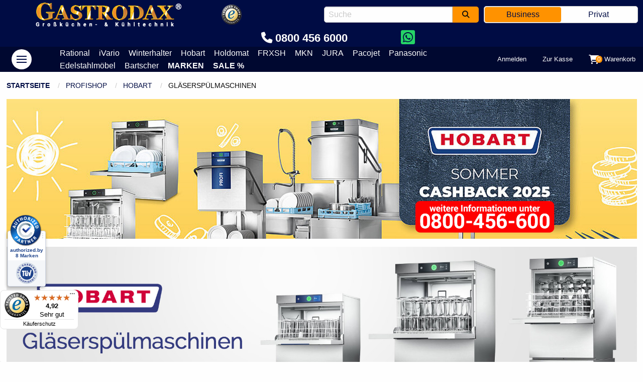

--- FILE ---
content_type: text/html; charset=UTF-8
request_url: https://www.gastrodax.de/hersteller/hobart/glaeserspuelmaschinen
body_size: 24529
content:
<!DOCTYPE html>
<html lang="de">
<head>
    <meta charset="UTF-8">
<title>HOBART Gläserspülmaschinen – Perfekte Reinheit &amp; Effizienz | Gastrodax®</title>
<meta name="description" content="Entdecken Sie die Welt der HOBART Gläserspülmaschinen – führend in Reinheit, Effizienz und Nachhaltigkeit. Erfahren Sie, warum Hobart die klare Wahl für Gastronomiebetriebe und anspruchsvolle Anwender ist."/>
<meta name="robots" content="INDEX,FOLLOW"/>
<meta name="viewport" content="width=device-width,initial-scale=1"/>
<meta name="theme-color" content="#000C44"/>
<meta name="format-detection" content="telephone=no"/>
<meta name="p:domain_verify" content="5ba5a7663a62546768175e120923b676"/>
<link rel="icon" href="https://www.gastrodax.de/media/favicon/default/favicon.ico" type="image/x-icon"/>
<link rel="shortcut icon" href="https://www.gastrodax.de/media/favicon/default/favicon.ico" type="image/x-icon"/>
<link rel="apple-touch-icon" href="https://www.gastrodax.de/skin/frontend/foundation/default/dist/assets/img/icon152.png"/>
<link rel="manifest" href="https://www.gastrodax.de/manifest.json" />
<link rel="preload" as="font" href="https://www.gastrodax.de/skin/frontend/foundation/default/dist/assets/fonts/fa-brands-400.woff2" crossorigin="anonymous" />
<link rel="preload" as="font" href="https://www.gastrodax.de/skin/frontend/foundation/default/dist/assets/fonts/fa-solid-900.woff2" crossorigin="anonymous" />
<link rel="preload" as="font" href="https://www.gastrodax.de/skin/frontend/base/default/nwdthemes/revslider/public/assets/fonts/revicons/revicons.woff" crossorigin="anonymous" />
<script type="text/javascript" src="https://www.gastrodax.de/skin/frontend/foundation/default/dist/assets/js/jquery.min.js"></script>
<script id="usercentrics-cmp" src="https://web.cmp.usercentrics.eu/ui/loader.js" data-settings-id="HYJIKVnYy8M2Wm" async></script>
<meta data-privacy-proxy-server="https://privacy-proxy-server.usercentrics.eu">
<script type="application/javascript" src="https://privacy-proxy.usercentrics.eu/latest/uc-block.bundle.js"></script>
<link rel="stylesheet" type="text/css" href="https://www.gastrodax.de/media/css_secure/9802b0543d5690b20f3dfc2dab74945e.css?t=df01f0c5181bbfc5ace894adf03df5c3" media="all" />
<script type="text/javascript" src="https://www.gastrodax.de/skin/frontend/foundation/default/dist/assets/js/app.js?t=df01f0c5181bbfc5ace894adf03df5c3" default></script>
<link rel="canonical" href="https://www.gastrodax.de/hersteller/hobart/glaeserspuelmaschinen" />
<!-- Google Data Layer by MagePal-->
<!-- Google Data Layer by MagePal-->
<meta name="generator" content="Powered by Slider Revolution 6.1.1.6 - responsive, Mobile-Friendly Slider Plugin with comfortable drag and drop interface." />
<style type="text/css"></style><meta name="DC.title" content="Gastrodax" />
<meta name="geo.region" content="DE-MV" />
<meta name="geo.placename" content="Barth" />
<meta name="geo.position" content="54.367391;12.70489" />
<meta name="ICBM" content="54.367391, 12.70489" /></head>
<body class="catalog-category-view categorypath-hersteller-hobart-glaeserspuelmaschinen category-glaeserspuelmaschinen">
<!-- Social Schema added by CreareSEO -->
<!-- Logo Schema added by CreareSEO -->
<!-- Organization Schema added by CreareSEO -->
<noscript><iframe src="//www.googletagmanager.com/ns.html?id=GTM-WW65GMQ"
height="0" width="0" style="display:none;visibility:hidden"></iframe></noscript>
<div class="wrapper">
        <noscript>
        <div class="callout nojs alert global-site-notice noscript">
            <p>Bitte aktivieren Sie Javascript in Ihren Browser.</p>
        </div>
    </noscript>
        <div class="page">
<header id="top">
    <div class="header-top">
        <div class="brand">
            <a href="https://www.gastrodax.de/" class="logo">
                <img src="https://www.gastrodax.de/skin/frontend/foundation/default/dist/assets/img/gastrodax-logo.png"
                     alt="Gastrodax Gastronomiebedarf & Kühltechnik" width="300" height="58"/>
            </a>
        </div>
        <div class="trusted">
            <ul class="menu">
                <li class="quality-since">since 1990 <span>best quality</span></li>
                <li>
                    <a href="https://www.trustedshops.de/bewertung/info_X6B5E9287FD5871CE74DA1B1775EB2D64.html"
                       target="_blank" rel="nofollow noopener noreferrer">
                        <img src="https://www.gastrodax.de/skin/frontend/foundation/default/dist/assets/img/trusted-shops.png"
                             alt="Trusted Shops Logo" width="40" height="40"/>
                    </a>
                </li>
                <li class="ts-trusted">bis 20.000 € <span>Käuferschutz</span></li>
            </ul>
        </div>
                                            <div class="store_switch">
                                <label class="toggleSwitch nolabel" onclick="window.open('?___from_store=b2b&___store=b2c', '_self', 'nofollow,noopener,noreferrer');">
                    <input type="checkbox"
                                         />
                    <a></a>
                    <span>
                        <span class="left-span">Business</span>
                        <span class="right-span">Privat</span>
                    </span>
                </label>
            </div>
                    <div class="search">
            <form id="search_mini_form" action="https://www.gastrodax.de/catalogsearch/result/" method="get">
    <div class="search-row" id="algolia-autocomplete-container">
        <div class="search-input">
            <input id="search"
                   type="text"
                   aria-label="search"
                   name="q"
                   value=""
                   maxlength="128"
                   placeholder="Suche"
                   autocomplete="off"
                   spellcheck="false"
                   autocorrect="off"
                   autocapitalize="off" />
        </div>
        <div class="search-button">
            <button class="button secondary expanded"
                   type="submit"
                   title="Suche">
            <i class="fa fa-search" aria-hidden="true"></i>
            </button>
        </div>
    </div>
</form>        </div>
        <div class="hotline">
            <a class="phone"><i class="fa-solid fa-phone"></i> 0800 456 6000</a>
            <div class="reveal large" id="hotline" data-reveal=""></div>
            <a class="whatsapp" target="_blank" aria-label="Chat on WhatsApp" href="https://wa.me/4915259105050"><i class="fa-brands fa-square-whatsapp"></i></a>
        </div>
    </div>
    <div class="header-bottom">
        <div class="nav">
            <button class="hamburger hamburger--arrow-d hamburger--accessible" type="button" data-toggle="offCanvas" aria-label="Main menu" role="navigation">
              <span class="hamburger-box">
                <span class="hamburger-inner"></span>
              </span>
            </button>
        </div>
        <div class="top-nav">
            <ul>
  <li><a href="https://www.gastrodax.de/hersteller/rational/" title="Rational">Rational</a></li>
  <li><a href="https://www.gastrodax.de/hersteller/rational/ivario-pro/" title="Rational iVario">iVario</a></li>
  <li><a href="https://www.gastrodax.de/hersteller/winterhalter/" title="Winterhalter">Winterhalter</a></li>
  <li><a href="https://www.gastrodax.de/hersteller/hobart/" title="Hobart">Hobart</a></li>
  <li><a href="https://www.gastrodax.de/hersteller/hugentobler/" title="Holdomat">Holdomat</a></li>
  <li><a href="https://www.gastrodax.de/hersteller/frxsh/" title="FRXSH">FRXSH</a></li>  
  <li><a href="https://www.gastrodax.de/hersteller/mkn/" title="MKN">MKN</a></li>
  <li><a href="https://www.gastrodax.de/hersteller/jura/" title="JURA">JURA</a></li>
  <li><a href="https://www.gastrodax.de/hersteller/pacojet/" title="PacoJet">Pacojet</a></li>
  <li><a href="https://www.gastrodax.de/hersteller/panasonic/" title="Panasonic Mikrowellen">Panasonic</a></li>
  <li><a href="https://www.gastrodax.de/edelstahlmoebel/" title="Edelstahlm&ouml;bel">Edelstahlm&ouml;bel</a></li>
  <li><a href="https://www.gastrodax.de/hersteller/bartscher/" title="Bartscher">Bartscher</a></li>
  <li><a class="text-uppercase font-bold" href="https://www.gastrodax.de/hersteller/" title="Marken">Marken</a></li>
  <li><a class="text-uppercase font-bold" href="https://www.gastrodax.de/gastro-sale/" title="Sale">Sale %</a></li>
</ul>        </div>
        <div class="account">
                <ul class="menu">
                    <li >
                                    <a href="/customer/account/login/" >                        <span class="title">Anmelden</span>
                    </a>
                            </li>
                    <li >
                                    <a href="/checkout/onepage" >                        <span class="title">Zur Kasse</span>
                    </a>
                            </li>
                    <li class="shopping-cart">
                                    <button type="button" data-toggle="offCanvasRightCart">
                                                <i class="fas fa-shopping-cart"></i>                        <span class="cart-qty">
                            0                        </span>
                        <span class="title">Warenkorb</span>
                    </button>
                            </li>
            </ul>
        </div>
    </div>
</header>        <div class="off-canvas-wrapper">
            <div class="off-canvas-absolute position-left" id="offCanvas" data-off-canvas data-transition="overlap">
                    <ul class="vertical menu accordion-menu nav" data-accordion-menu data-multi-open="false" data-submenu-toggle="true">
        <li><a href="https://www.gastrodax.de/">Startseite</a></li>
        <li  class="level0 nav-1 first level-top has-submenu">
<a href="https://www.gastrodax.de/kombidaempfer">Konvektomat / Kombidämpfer</a>
<ul class="menu vertical">
<li  class="level1 nav-1-1 first">
<a href="https://www.gastrodax.de/kombidaempfer/kombidaempfer">Kombidämpfer</a>
</li>
<li  class="level1 nav-1-2">
<a href="https://www.gastrodax.de/kombidaempfer/behaelter-bleche-und-roste">Behälter, Bleche und Roste</a>
</li>
<li  class="level1 nav-1-3">
<a href="https://www.gastrodax.de/kombidaempfer/untergestelle">Untergestelle</a>
</li>
<li  class="level1 nav-1-4">
<a href="https://www.gastrodax.de/kombidaempfer/raeucherofen">Räucheröfen</a>
</li>
<li  class="level1 nav-1-5">
<a href="https://www.gastrodax.de/kombidaempfer/reiniger">Reiniger</a>
</li>
<li  class="level1 nav-1-6">
<a href="https://www.gastrodax.de/kombidaempfer/hordengestellwagen">Hordengestellwagen</a>
</li>
<li  class="level1 nav-1-7">
<a href="https://www.gastrodax.de/kombidaempfer/zubehoer">Zubehör</a>
</li>
<li  class="level1 nav-1-8 last">
<a href="https://www.gastrodax.de/kombidaempfer/dunstabzugshauben">Dunstabzugshauben</a>
</li>
</ul>
</li>
<li  class="level0 nav-2 level-top">
<a href="https://www.gastrodax.de/gastro-sale">Super-Sale %</a>
</li>
<li  class="level0 nav-3 level-top has-submenu">
<a href="https://www.gastrodax.de/spuelmaschinen">Spülmaschinen</a>
<ul class="menu vertical">
<li  class="level1 nav-3-1 first">
<a href="https://www.gastrodax.de/spuelmaschinen/geschirrspuelmaschinen">Geschirrspülmaschinen</a>
</li>
<li  class="level1 nav-3-2">
<a href="https://www.gastrodax.de/spuelmaschinen/glaeserspuelmaschinen">Gläserspülmaschinen</a>
</li>
<li  class="level1 nav-3-3">
<a href="https://www.gastrodax.de/spuelmaschinen/besteckspuelmaschinen">Besteckspülmaschinen</a>
</li>
<li  class="level1 nav-3-4">
<a href="https://www.gastrodax.de/spuelmaschinen/bistrospuelmaschinen">Bistrospülmaschinen</a>
</li>
<li  class="level1 nav-3-5">
<a href="https://www.gastrodax.de/spuelmaschinen/mehrwegbecher-spuelmaschinen">Mehrwegbecher Spülmaschinen</a>
</li>
<li  class="level1 nav-3-6">
<a href="https://www.gastrodax.de/spuelmaschinen/durchschubspuelmaschinen">Durchschubspülmaschinen</a>
</li>
<li  class="level1 nav-3-7">
<a href="https://www.gastrodax.de/spuelmaschinen/geraetespuelmaschinen">Gerätespülmaschinen</a>
</li>
<li  class="level1 nav-3-8">
<a href="https://www.gastrodax.de/spuelmaschinen/industriespuelmaschinen">Industriespülmaschinen</a>
</li>
<li  class="level1 nav-3-9">
<a href="https://www.gastrodax.de/spuelmaschinen/osmose-spuelmaschinen">Osmose Spülmaschinen</a>
</li>
<li  class="level1 nav-3-10">
<a href="https://www.gastrodax.de/spuelmaschinen/besteckpoliermaschinen">Besteckpoliermaschinen</a>
</li>
<li  class="level1 nav-3-11">
<a href="https://www.gastrodax.de/spuelmaschinen/glaeserpoliermaschinen">Gläserpoliermaschinen</a>
</li>
<li  class="level1 nav-3-12">
<a href="https://www.gastrodax.de/spuelmaschinen/spuelkoerbe">Spülkörbe</a>
</li>
<li  class="level1 nav-3-13">
<a href="https://www.gastrodax.de/spuelmaschinen/spuelkorbwagen">Spülkorbwagen &amp; Spülkorbspender</a>
</li>
<li  class="level1 nav-3-14">
<a href="https://www.gastrodax.de/spuelmaschinen/reiniger">Reiniger</a>
</li>
<li  class="level1 nav-3-15">
<a href="https://www.gastrodax.de/spuelmaschinen/wasseraufbereitung">Wasseraufbereitung</a>
</li>
<li  class="level1 nav-3-16">
<a href="https://www.gastrodax.de/spuelmaschinen/zu-und-ablauftische">Zu- und Ablauftische</a>
</li>
<li  class="level1 nav-3-17 last">
<a href="https://www.gastrodax.de/spuelmaschinen/unterbauten">Unterbauten</a>
</li>
</ul>
</li>
<li  class="level0 nav-4 level-top has-submenu">
<a href="https://www.gastrodax.de/kaffeetechnik">Kaffeetechnik</a>
<ul class="menu vertical">
<li  class="level1 nav-4-1 first">
<a href="https://www.gastrodax.de/kaffeetechnik/kaffeevollautomaten">Kaffeevollautomaten</a>
</li>
<li  class="level1 nav-4-2">
<a href="https://www.gastrodax.de/kaffeetechnik/espressomaschinen">Espressomaschinen</a>
</li>
<li  class="level1 nav-4-3">
<a href="https://www.gastrodax.de/kaffeetechnik/siebtraegermaschinen">Siebträgermaschinen</a>
</li>
<li  class="level1 nav-4-4">
<a href="https://www.gastrodax.de/kaffeetechnik/kaffeemaschinen">Kaffeemaschinen</a>
</li>
<li  class="level1 nav-4-5">
<a href="https://www.gastrodax.de/kaffeetechnik/mengenbrueher">Mengenbrüher</a>
</li>
<li  class="level1 nav-4-6">
<a href="https://www.gastrodax.de/kaffeetechnik/filterkaffeemaschinen">Filterkaffeemaschinen</a>
</li>
<li  class="level1 nav-4-7">
<a href="https://www.gastrodax.de/kaffeetechnik/heisswasserspender">Heißwasserspender</a>
</li>
<li  class="level1 nav-4-8">
<a href="https://www.gastrodax.de/kaffeetechnik/instantgeraete">Instantgeräte</a>
</li>
<li  class="level1 nav-4-9">
<a href="https://www.gastrodax.de/kaffeetechnik/kaffee-kaffeebohnen">Kaffee &amp; Kaffeebohnen</a>
</li>
<li  class="level1 nav-4-10">
<a href="https://www.gastrodax.de/kaffeetechnik/milchkuehler">Milchkühler</a>
</li>
<li  class="level1 nav-4-11">
<a href="https://www.gastrodax.de/kaffeetechnik/kaffeemuehlen">Kaffeemühlen</a>
</li>
<li  class="level1 nav-4-12">
<a href="https://www.gastrodax.de/kaffeetechnik/tassenwaermer">Tassenwärmer</a>
</li>
<li  class="level1 nav-4-13">
<a href="https://www.gastrodax.de/kaffeetechnik/reiniger">Reiniger</a>
</li>
<li  class="level1 nav-4-14">
<a href="https://www.gastrodax.de/kaffeetechnik/kaffeestationen">Kaffeestationen</a>
</li>
<li  class="level1 nav-4-15">
<a href="https://www.gastrodax.de/kaffeetechnik/kaffeekannen">Kaffeekannen</a>
</li>
<li  class="level1 nav-4-16">
<a href="https://www.gastrodax.de/kaffeetechnik/pumpkannen">Pumpkannen</a>
</li>
<li  class="level1 nav-4-17">
<a href="https://www.gastrodax.de/kaffeetechnik/kaffeefilter">Kaffeefilter</a>
</li>
<li  class="level1 nav-4-18">
<a href="https://www.gastrodax.de/kaffeetechnik/kaffeeresteschubladen">Kaffeeresteschubladen / Knockboxen</a>
</li>
<li  class="level1 nav-4-19">
<a href="https://www.gastrodax.de/kaffeetechnik/siebtraeger">Siebträger</a>
</li>
<li  class="level1 nav-4-20">
<a href="https://www.gastrodax.de/kaffeetechnik/tamper">Tamper</a>
</li>
<li  class="level1 nav-4-21">
<a href="https://www.gastrodax.de/kaffeetechnik/zutatenbox">Zutatenboxen / Dispenser</a>
</li>
<li  class="level1 nav-4-22">
<a href="https://www.gastrodax.de/kaffeetechnik/cateringmodule">Cateringmodule</a>
</li>
<li  class="level1 nav-4-23 last">
<a href="https://www.gastrodax.de/kaffeetechnik/sonstiges-zubehoer">Sonstiges Zubehör</a>
</li>
</ul>
</li>
<li  class="level0 nav-5 level-top">
<a href="https://www.gastrodax.de/kaffee">Kaffee / Kaffeebohnen</a>
</li>
<li  class="level0 nav-6 level-top has-submenu">
<a href="https://www.gastrodax.de/gastrobedarf">Gastrobedarf</a>
<ul class="menu vertical">
<li  class="level1 nav-6-1 first">
<a href="https://www.gastrodax.de/gastrobedarf/muelleimer-abfallbehaelter">Abfallbehälter &amp; Mülleimer</a>
</li>
<li  class="level1 nav-6-2">
<a href="https://www.gastrodax.de/gastrobedarf/backformen">Backformen</a>
</li>
<li  class="level1 nav-6-3">
<a href="https://www.gastrodax.de/gastrobedarf/barbedarf">Barbedarf</a>
</li>
<li  class="level1 nav-6-4">
<a href="https://www.gastrodax.de/gastrobedarf/behaelter">Behälter</a>
</li>
<li  class="level1 nav-6-5">
<a href="https://www.gastrodax.de/gastrobedarf/besteckbehaelter-gewuerzbehaelter">Besteckbehälter &amp; Gewürzkästen</a>
</li>
<li  class="level1 nav-6-6">
<a href="https://www.gastrodax.de/gastrobedarf/bleche-roste">Bleche &amp; Roste</a>
</li>
<li  class="level1 nav-6-7">
<a href="https://www.gastrodax.de/gastrobedarf/buffetbedarf">Buffetbedarf &amp; Dispenser</a>
</li>
<li  class="level1 nav-6-8">
<a href="https://www.gastrodax.de/gastrobedarf/chafing-dishes">Chafing Dishes</a>
</li>
<li  class="level1 nav-6-9">
<a href="https://www.gastrodax.de/gastrobedarf/dessert-tortenringe">Dessert- &amp; Tortenringe</a>
</li>
<li  class="level1 nav-6-10">
<a href="https://www.gastrodax.de/gastrobedarf/dosenoeffner">Dosenöffner</a>
</li>
<li  class="level1 nav-6-11">
<a href="https://www.gastrodax.de/gastrobedarf/eimer-kuebel">Eimer &amp; Kübel</a>
</li>
<li  class="level1 nav-6-12">
<a href="https://www.gastrodax.de/gastrobedarf/eisbombenformen-puddingformen">Eisbombenformen &amp; Puddingformen</a>
</li>
<li  class="level1 nav-6-13">
<a href="https://www.gastrodax.de/gastrobedarf/eisportionierer">Eisportionierer</a>
</li>
<li  class="level1 nav-6-14">
<a href="https://www.gastrodax.de/gastrobedarf/fisch-fleisch-meerestiere">Fisch Fleisch Meerestiere</a>
</li>
<li  class="level1 nav-6-15">
<a href="https://www.gastrodax.de/gastrobedarf/gemuese-knoblauch-obst">Gemüse Knoblauch Obst</a>
</li>
<li  class="level1 nav-6-16">
<a href="https://www.gastrodax.de/gastrobedarf/gemueseschneider">Gemüseschneider</a>
</li>
<li  class="level1 nav-6-17">
<a href="https://www.gastrodax.de/gastrobedarf/gn-behaelter">GN Behälter</a>
</li>
<li  class="level1 nav-6-18">
<a href="https://www.gastrodax.de/gastrobedarf/hobel">Hobel</a>
</li>
<li  class="level1 nav-6-19">
<a href="https://www.gastrodax.de/gastrobedarf/kuechenmesser">Küchenmesser</a>
</li>
<li  class="level1 nav-6-20">
<a href="https://www.gastrodax.de/gastrobedarf/kannen">Kannen</a>
</li>
<li  class="level1 nav-6-21">
<a href="https://www.gastrodax.de/gastrobedarf/kellnerbesteck">Kellnerbesteck</a>
</li>
<li  class="level1 nav-6-22">
<a href="https://www.gastrodax.de/gastrobedarf/kellnerboersen">Kellnerbörsen</a>
</li>
<li  class="level1 nav-6-23">
<a href="https://www.gastrodax.de/gastrobedarf/menagen">Menagen</a>
</li>
<li  class="level1 nav-6-24">
<a href="https://www.gastrodax.de/gastrobedarf/messbecher">Messbecher</a>
</li>
<li  class="level1 nav-6-25">
<a href="https://www.gastrodax.de/gastrobedarf/paletten">Paletten</a>
</li>
<li  class="level1 nav-6-26">
<a href="https://www.gastrodax.de/gastrobedarf/pastetenformen-terrinenformen">Pastetenformen &amp; Terrinenformen</a>
</li>
<li  class="level1 nav-6-27">
<a href="https://www.gastrodax.de/gastrobedarf/pfannen">Pfannen</a>
</li>
<li  class="level1 nav-6-28">
<a href="https://www.gastrodax.de/gastrobedarf/pfeffermuehlen">Pfeffermühlen</a>
</li>
<li  class="level1 nav-6-29">
<a href="https://www.gastrodax.de/gastrobedarf/pinsel">Pinsel</a>
</li>
<li  class="level1 nav-6-30">
<a href="https://www.gastrodax.de/gastrobedarf/reiben">Reiben</a>
</li>
<li  class="level1 nav-6-31">
<a href="https://www.gastrodax.de/gastrobedarf/salzstreuer">Salzstreuer</a>
</li>
<li  class="level1 nav-6-32">
<a href="https://www.gastrodax.de/gastrobedarf/schneebesen">Schneebesen</a>
</li>
<li  class="level1 nav-6-33">
<a href="https://www.gastrodax.de/gastrobedarf/schneidebretter">Schneidebretter</a>
</li>
<li  class="level1 nav-6-34">
<a href="https://www.gastrodax.de/gastrobedarf/schokobrunnen">Schokobrunnen</a>
</li>
<li  class="level1 nav-6-35">
<a href="https://www.gastrodax.de/gastrobedarf/schaeler">Schäler</a>
</li>
<li  class="level1 nav-6-36">
<a href="https://www.gastrodax.de/gastrobedarf/siebe">Siebe</a>
</li>
<li  class="level1 nav-6-37">
<a href="https://www.gastrodax.de/gastrobedarf/spachtel">Spachtel &amp; Wender</a>
</li>
<li  class="level1 nav-6-38">
<a href="https://www.gastrodax.de/gastrobedarf/spaetzle-zubehoer">Spätzle Zubehör</a>
</li>
<li  class="level1 nav-6-39">
<a href="https://www.gastrodax.de/gastrobedarf/spender">Spender</a>
</li>
<li  class="level1 nav-6-40">
<a href="https://www.gastrodax.de/gastrobedarf/spezialgabeln">Spezialgabeln</a>
</li>
<li  class="level1 nav-6-41">
<a href="https://www.gastrodax.de/gastrobedarf/spezialloeffel">Speziallöffel</a>
</li>
<li  class="level1 nav-6-42">
<a href="https://www.gastrodax.de/gastrobedarf/spezialmesser">Spezialmesser</a>
</li>
<li  class="level1 nav-6-43">
<a href="https://www.gastrodax.de/gastrobedarf/spezialzubehoer">Spezialzubehör</a>
</li>
<li  class="level1 nav-6-44">
<a href="https://www.gastrodax.de/gastrobedarf/suppentoepfe">Suppentöpfe</a>
</li>
<li  class="level1 nav-6-45">
<a href="https://www.gastrodax.de/gastrobedarf/tabletts">Tabletts</a>
</li>
<li  class="level1 nav-6-46">
<a href="https://www.gastrodax.de/gastrobedarf/textilien">Textilien</a>
</li>
<li  class="level1 nav-6-47">
<a href="https://www.gastrodax.de/gastrobedarf/thermometer">Thermometer</a>
</li>
<li  class="level1 nav-6-48">
<a href="https://www.gastrodax.de/gastrobedarf/toepfe">Töpfe</a>
</li>
<li  class="level1 nav-6-49">
<a href="https://www.gastrodax.de/gastrobedarf/wok-pfannen">Wok Pfannen</a>
</li>
<li  class="level1 nav-6-50 last">
<a href="https://www.gastrodax.de/gastrobedarf/zangen">Zangen</a>
</li>
</ul>
</li>
<li  class="level0 nav-7 level-top has-submenu">
<a href="https://www.gastrodax.de/edelstahlmoebel">Edelstahlmöbel</a>
<ul class="menu vertical">
<li  class="level1 nav-7-1 first">
<a href="https://www.gastrodax.de/edelstahlmoebel/arbeitsplatten">Arbeitsplatten aus Edelstahl</a>
</li>
<li  class="level1 nav-7-2">
<a href="https://www.gastrodax.de/edelstahlmoebel/arbeitsschraenke">Arbeitsschränke</a>
</li>
<li  class="level1 nav-7-3">
<a href="https://www.gastrodax.de/edelstahlmoebel/arbeitsschraenke-mit-fluegeltueren">Arbeitsschränke mit Flügeltüren</a>
</li>
<li  class="level1 nav-7-4">
<a href="https://www.gastrodax.de/edelstahlmoebel/arbeitsschraenke-mit-schiebetueren">Arbeitsschränke mit Schiebetüren</a>
</li>
<li  class="level1 nav-7-5">
<a href="https://www.gastrodax.de/edelstahlmoebel/arbeitsschraenke-mit-schubladenblock">Arbeitsschränke mit Schubladenblock</a>
</li>
<li  class="level1 nav-7-6">
<a href="https://www.gastrodax.de/edelstahlmoebel/arbeitstische">Arbeitstische</a>
</li>
<li  class="level1 nav-7-7">
<a href="https://www.gastrodax.de/edelstahlmoebel/arbeitstische-mit-auflagewinkel">Arbeitstische mit Auflagewinkel</a>
</li>
<li  class="level1 nav-7-8">
<a href="https://www.gastrodax.de/edelstahlmoebel/arbeitstische-mit-grundboden">Arbeitstische mit Grundboden</a>
</li>
<li  class="level1 nav-7-9">
<a href="https://www.gastrodax.de/edelstahlmoebel/arbeitstische-mit-schubladenblock">Arbeitstische mit Schubladenblock</a>
</li>
<li  class="level1 nav-7-10">
<a href="https://www.gastrodax.de/edelstahlmoebel/arbeitstische-mit-zwischenboden">Arbeitstische mit Zwischenboden</a>
</li>
<li  class="level1 nav-7-11">
<a href="https://www.gastrodax.de/edelstahlmoebel/aufsatzborde">Aufsatzborde 1-Etage</a>
</li>
<li  class="level1 nav-7-12">
<a href="https://www.gastrodax.de/edelstahlmoebel/aufsatzborde-2-etagen">Aufsatzborde 2-Etagen</a>
</li>
<li  class="level1 nav-7-13">
<a href="https://www.gastrodax.de/edelstahlmoebel/auspack-entleerungstische">Auspack-/ Entleerungstische</a>
</li>
<li  class="level1 nav-7-14">
<a href="https://www.gastrodax.de/edelstahlmoebel/befuellungstische">Befüllungstische</a>
</li>
<li  class="level1 nav-7-15">
<a href="https://www.gastrodax.de/edelstahlmoebel/dunstabzugshauben-aus-edelstahl-fuer-die-gastro">Dunstabzugshauben für die Gastro</a>
</li>
<li  class="level1 nav-7-16">
<a href="https://www.gastrodax.de/edelstahlmoebel/einlassbecken-einbaubecken">Einlassbecken / Einbaubecken</a>
</li>
<li  class="level1 nav-7-17">
<a href="https://www.gastrodax.de/edelstahlmoebel/fleischschneidtische">Fleischschneidtische</a>
</li>
<li  class="level1 nav-7-18">
<a href="https://www.gastrodax.de/edelstahlmoebel/gewuerzborde">Gewürzborde</a>
</li>
<li  class="level1 nav-7-19">
<a href="https://www.gastrodax.de/edelstahlmoebel/hackbloecke">Hackblöcke</a>
</li>
<li  class="level1 nav-7-20">
<a href="https://www.gastrodax.de/edelstahlmoebel/handwaschbecken-aus-edelstahl">Handwaschbecken aus Edelstahl: Top-Qualität für Profis</a>
</li>
<li  class="level1 nav-7-21">
<a href="https://www.gastrodax.de/edelstahlmoebel/hwa">Handwaschbecken- und Ausgusskombination</a>
</li>
<li  class="level1 nav-7-22">
<a href="https://www.gastrodax.de/edelstahlmoebel/hochschraenke">Hochschränke</a>
</li>
<li  class="level1 nav-7-23">
<a href="https://www.gastrodax.de/edelstahlmoebel/kastenhauben">Kastenhauben</a>
</li>
<li  class="level1 nav-7-24">
<a href="https://www.gastrodax.de/edelstahlmoebel/lagerschraenke">Lagerschränke</a>
</li>
<li  class="level1 nav-7-25">
<a href="https://www.gastrodax.de/edelstahlmoebel/lueftungstechnik">Lüftungstechnik</a>
</li>
<li  class="level1 nav-7-26">
<a href="https://www.gastrodax.de/edelstahlmoebel/maschinenschraenke">Maschinenschränke</a>
</li>
<li  class="level1 nav-7-27">
<a href="https://www.gastrodax.de/edelstahlmoebel/mobile-arbeitstische">Mobile Arbeitstische</a>
</li>
<li  class="level1 nav-7-28">
<a href="https://www.gastrodax.de/edelstahlmoebel/mobile-theken">Mobile Theken</a>
</li>
<li  class="level1 nav-7-29">
<a href="https://www.gastrodax.de/edelstahlmoebel/portionierspuelen">Portionierspülen</a>
</li>
<li  class="level1 nav-7-30">
<a href="https://www.gastrodax.de/edelstahlmoebel/regalsysteme-aus-edelstahl">Regalsysteme</a>
</li>
<li  class="level1 nav-7-31">
<a href="https://www.gastrodax.de/edelstahlmoebel/schanktischabdeckungen">Schanktischabdeckungen</a>
</li>
<li  class="level1 nav-7-32">
<a href="https://www.gastrodax.de/edelstahlmoebel/schneidetische">Schneidetische</a>
</li>
<li  class="level1 nav-7-33">
<a href="https://www.gastrodax.de/edelstahlmoebel/schubladenschraenke">Schubladenschränke</a>
</li>
<li  class="level1 nav-7-34">
<a href="https://www.gastrodax.de/edelstahlmoebel/schubladentische">Schubladentische</a>
</li>
<li  class="level1 nav-7-35">
<a href="https://www.gastrodax.de/edelstahlmoebel/snackpoints">Snackpoints</a>
</li>
<li  class="level1 nav-7-36">
<a href="https://www.gastrodax.de/edelstahlmoebel/spuelcenter-edelstahl-profis">Spülcenter</a>
</li>
<li  class="level1 nav-7-37">
<a href="https://www.gastrodax.de/edelstahlmoebel/spuelschraenke">Spülschränke</a>
</li>
<li  class="level1 nav-7-38">
<a href="https://www.gastrodax.de/edelstahlmoebel/spueltische">Spültische</a>
</li>
<li  class="level1 nav-7-39">
<a href="https://www.gastrodax.de/edelstahlmoebel/spueltischabdeckungen">Spültischabdeckungen</a>
</li>
<li  class="level1 nav-7-40">
<a href="https://www.gastrodax.de/edelstahlmoebel/tellerborde">Tellerborde</a>
</li>
<li  class="level1 nav-7-41">
<a href="https://www.gastrodax.de/edelstahlmoebel/wandborde">Wandborde</a>
</li>
<li  class="level1 nav-7-42">
<a href="https://www.gastrodax.de/edelstahlmoebel/wandhauben">Wandhauben</a>
</li>
<li  class="level1 nav-7-43">
<a href="https://www.gastrodax.de/edelstahlmoebel/wandhaengeschraenke">Wandhängeschränke</a>
</li>
<li  class="level1 nav-7-44">
<a href="https://www.gastrodax.de/edelstahlmoebel/wandregale">Wandregale</a>
</li>
<li  class="level1 nav-7-45">
<a href="https://www.gastrodax.de/edelstahlmoebel/waermebruecken">Wärmebrücken</a>
</li>
<li  class="level1 nav-7-46">
<a href="https://www.gastrodax.de/edelstahlmoebel/waermelampen">Wärmelampen</a>
</li>
<li  class="level1 nav-7-47">
<a href="https://www.gastrodax.de/edelstahlmoebel/waermeschraenke">Wärmeschränke</a>
</li>
<li  class="level1 nav-7-48 last">
<a href="https://www.gastrodax.de/edelstahlmoebel/zerlegetische">Zerlegetische</a>
</li>
</ul>
</li>
<li  class="level0 nav-8 level-top">
<a href="https://www.gastrodax.de/mikrowellen">Mikrowellen</a>
</li>
<li  class="level0 nav-9 level-top has-submenu">
<a href="https://www.gastrodax.de/gastrogeraete">Gastrogeräte</a>
<ul class="menu vertical">
<li  class="level1 nav-9-1 first">
<a href="https://www.gastrodax.de/gastrogeraete/aufschnittmaschinen">Aufschnittmaschinen</a>
</li>
<li  class="level1 nav-9-2">
<a href="https://www.gastrodax.de/gastrogeraete/pacossierer">Pacossierer</a>
</li>
<li  class="level1 nav-9-3">
<a href="https://www.gastrodax.de/gastrogeraete/waffeleisen">Waffeleisen</a>
</li>
<li  class="level1 nav-9-4">
<a href="https://www.gastrodax.de/gastrogeraete/stabmixer">Stabmixer</a>
</li>
<li  class="level1 nav-9-5">
<a href="https://www.gastrodax.de/gastrogeraete/vakuumierer">Vakuumierer</a>
</li>
<li  class="level1 nav-9-6">
<a href="https://www.gastrodax.de/gastrogeraete/brotschneidemaschinen">Brotschneidemaschinen</a>
</li>
<li  class="level1 nav-9-7">
<a href="https://www.gastrodax.de/gastrogeraete/crepes-maker">Crepes Maker</a>
</li>
<li  class="level1 nav-9-8">
<a href="https://www.gastrodax.de/gastrogeraete/currywurstschneider">Currywurstschneider</a>
</li>
<li  class="level1 nav-9-9">
<a href="https://www.gastrodax.de/gastrogeraete/cutter">Cutter</a>
</li>
<li  class="level1 nav-9-10">
<a href="https://www.gastrodax.de/gastrogeraete/dosenoeffner">Dosenöffner</a>
</li>
<li  class="level1 nav-9-11">
<a href="https://www.gastrodax.de/gastrogeraete/entsafter">Entsafter</a>
</li>
<li  class="level1 nav-9-12">
<a href="https://www.gastrodax.de/gastrogeraete/fleischwoelfe">Fleischwölfe</a>
</li>
<li  class="level1 nav-9-13">
<a href="https://www.gastrodax.de/gastrogeraete/frozen-food-processoren">Frozen Food Processoren</a>
</li>
<li  class="level1 nav-9-14">
<a href="https://www.gastrodax.de/gastrogeraete/gemueseschneider">Gemüseschneider</a>
</li>
<li  class="level1 nav-9-15">
<a href="https://www.gastrodax.de/gastrogeraete/insektenvernichter">Insektenvernichter</a>
</li>
<li  class="level1 nav-9-16">
<a href="https://www.gastrodax.de/gastrogeraete/kartoffelschaelmaschinen">Kartoffelschälmaschinen</a>
</li>
<li  class="level1 nav-9-17">
<a href="https://www.gastrodax.de/gastrogeraete/kontaktgrill">Kontaktgrill</a>
</li>
<li  class="level1 nav-9-18">
<a href="https://www.gastrodax.de/gastrogeraete/kuechenwaagen">Küchenwaagen</a>
</li>
<li  class="level1 nav-9-19">
<a href="https://www.gastrodax.de/gastrogeraete/mehrzweck-kuechenmaschinen">Mehrzweck-Küchenmaschinen</a>
</li>
<li  class="level1 nav-9-20">
<a href="https://www.gastrodax.de/gastrogeraete/mixer">Mixer</a>
</li>
<li  class="level1 nav-9-21">
<a href="https://www.gastrodax.de/gastrogeraete/multipfannen">Multipfannen</a>
</li>
<li  class="level1 nav-9-22">
<a href="https://www.gastrodax.de/gastrogeraete/nudelmaschinen">Nudelmaschinen</a>
</li>
<li  class="level1 nav-9-23">
<a href="https://www.gastrodax.de/gastrogeraete/passiergeraet">Passiergerät</a>
</li>
<li  class="level1 nav-9-24">
<a href="https://www.gastrodax.de/gastrogeraete/ruehrmaschinen">Rührmaschinen</a>
</li>
<li  class="level1 nav-9-25">
<a href="https://www.gastrodax.de/gastrogeraete/salatschleuder">Salatschleuder</a>
</li>
<li  class="level1 nav-9-26">
<a href="https://www.gastrodax.de/gastrogeraete/steaker">Steaker</a>
</li>
<li  class="level1 nav-9-27">
<a href="https://www.gastrodax.de/gastrogeraete/teigausrollmaschinen">Teigausrollmaschinen</a>
</li>
<li  class="level1 nav-9-28">
<a href="https://www.gastrodax.de/gastrogeraete/teigknetmaschinen">Teigknetmaschinen</a>
</li>
<li  class="level1 nav-9-29">
<a href="https://www.gastrodax.de/gastrogeraete/toaster">Toaster</a>
</li>
<li  class="level1 nav-9-30">
<a href="https://www.gastrodax.de/gastrogeraete/wuerstchenwaermer">Würstchenwärmer</a>
</li>
<li  class="level1 nav-9-31 last">
<a href="https://www.gastrodax.de/gastrogeraete/wurstfueller">Wurstfüller</a>
</li>
</ul>
</li>
<li  class="level0 nav-10 level-top has-submenu">
<a href="https://www.gastrodax.de/grosskuechentechnik">Großküchentechnik</a>
<ul class="menu vertical">
<li  class="level1 nav-10-1 first">
<a href="https://www.gastrodax.de/grosskuechentechnik/backoefen">Backöfen</a>
</li>
<li  class="level1 nav-10-2">
<a href="https://www.gastrodax.de/grosskuechentechnik/bain-marie">Bain Marie</a>
</li>
<li  class="level1 nav-10-3">
<a href="https://www.gastrodax.de/grosskuechentechnik/beistellelement-unterbauten">Beistellelement / Unterbauten</a>
</li>
<li  class="level1 nav-10-4">
<a href="https://www.gastrodax.de/grosskuechentechnik/fritteusen">Fritteusen</a>
</li>
<li  class="level1 nav-10-5">
<a href="https://www.gastrodax.de/grosskuechentechnik/frittieroelfilter">Frittierölfilter</a>
</li>
<li  class="level1 nav-10-6">
<a href="https://www.gastrodax.de/grosskuechentechnik/gasherde">Gasherde</a>
</li>
<li  class="level1 nav-10-7">
<a href="https://www.gastrodax.de/grosskuechentechnik/grillplatten-griddleplatten">Grillplatten / Griddleplatten</a>
</li>
<li  class="level1 nav-10-8">
<a href="https://www.gastrodax.de/grosskuechentechnik/lavasteingrills">Lavasteingrills</a>
</li>
<li  class="level1 nav-10-9">
<a href="https://www.gastrodax.de/grosskuechentechnik/haehnchengrills">Hähnchengrills</a>
</li>
<li  class="level1 nav-10-10">
<a href="https://www.gastrodax.de/grosskuechentechnik/heisse-theken">Heiße Theken</a>
</li>
<li  class="level1 nav-10-11">
<a href="https://www.gastrodax.de/grosskuechentechnik/herde">Herde</a>
</li>
<li  class="level1 nav-10-12">
<a href="https://www.gastrodax.de/grosskuechentechnik/hockerkocher">Hockerkocher</a>
</li>
<li  class="level1 nav-10-13">
<a href="https://www.gastrodax.de/grosskuechentechnik/induktionsherde">Induktionsherde</a>
</li>
<li  class="level1 nav-10-14">
<a href="https://www.gastrodax.de/grosskuechentechnik/induktionskochfelder">Induktionskochfelder</a>
</li>
<li  class="level1 nav-10-15">
<a href="https://www.gastrodax.de/grosskuechentechnik/kippbratpfannen">Kippbratpfannen</a>
</li>
<li  class="level1 nav-10-16">
<a href="https://www.gastrodax.de/grosskuechentechnik/knoedeldaempfer">Knödeldämpfer</a>
</li>
<li  class="level1 nav-10-17">
<a href="https://www.gastrodax.de/grosskuechentechnik/kochkessel">Kochkessel</a>
</li>
<li  class="level1 nav-10-18">
<a href="https://www.gastrodax.de/grosskuechentechnik/konvektionsoefen">Konvektionsöfen</a>
</li>
<li  class="level1 nav-10-19">
<a href="https://www.gastrodax.de/grosskuechentechnik/warmhalte-und-niedertemperatur-gargeraete">Niedertemperatur-Gargeräte</a>
</li>
<li  class="level1 nav-10-20">
<a href="https://www.gastrodax.de/grosskuechentechnik/nudelkocher">Nudelkocher</a>
</li>
<li  class="level1 nav-10-21">
<a href="https://www.gastrodax.de/grosskuechentechnik/pizzaoefen">Pizzaöfen</a>
</li>
<li  class="level1 nav-10-22">
<a href="https://www.gastrodax.de/grosskuechentechnik/reiskocher">Reiskocher</a>
</li>
<li  class="level1 nav-10-23">
<a href="https://www.gastrodax.de/grosskuechentechnik/salamander">Salamander</a>
</li>
<li  class="level1 nav-10-24">
<a href="https://www.gastrodax.de/grosskuechentechnik/sous-vide">Sous Vide</a>
</li>
<li  class="level1 nav-10-25">
<a href="https://www.gastrodax.de/grosskuechentechnik/teppanyaki">Teppanyaki</a>
</li>
<li  class="level1 nav-10-26 last">
<a href="https://www.gastrodax.de/grosskuechentechnik/warmhaltegeraete">Warmhaltegeräte</a>
</li>
</ul>
</li>
<li  class="level0 nav-11 level-top has-submenu">
<a href="https://www.gastrodax.de/kuehltgeraete">Kühltechnik</a>
<ul class="menu vertical">
<li  class="level1 nav-11-1 first">
<a href="https://www.gastrodax.de/kuehltgeraete/aufsatzkuehlvitrinen">Aufsatzkühlvitrinen</a>
</li>
<li  class="level1 nav-11-2">
<a href="https://www.gastrodax.de/kuehltgeraete/backwaren-kuehltische">Backwaren Kühltische</a>
</li>
<li  class="level1 nav-11-3">
<a href="https://www.gastrodax.de/kuehltgeraete/backwaren-tiefkuehltische">Backwaren Tiefkühltische</a>
</li>
<li  class="level1 nav-11-4">
<a href="https://www.gastrodax.de/kuehltgeraete/einbaukuehlvitrinen">Einbaukühlvitrinen</a>
</li>
<li  class="level1 nav-11-5">
<a href="https://www.gastrodax.de/kuehltgeraete/eislagerschraenke">Eislagerschränke</a>
</li>
<li  class="level1 nav-11-6">
<a href="https://www.gastrodax.de/kuehltgeraete/eismaschinen">Eismaschinen</a>
</li>
<li  class="level1 nav-11-7">
<a href="https://www.gastrodax.de/kuehltgeraete/eisvitrinen">Eisvitrinen</a>
</li>
<li  class="level1 nav-11-8">
<a href="https://www.gastrodax.de/kuehltgeraete/eisvitrinenzubehoer">Eisvitrinenzubehör</a>
</li>
<li  class="level1 nav-11-9">
<a href="https://www.gastrodax.de/kuehltgeraete/eiswuerfelbereiter">Eiswürfelbereiter</a>
</li>
<li  class="level1 nav-11-10">
<a href="https://www.gastrodax.de/kuehltgeraete/fasskuehler">Fasskühler</a>
</li>
<li  class="level1 nav-11-11">
<a href="https://www.gastrodax.de/kuehltgeraete/gemeinschaftskuehlschraenke">Gemeinschaftskühlschränke</a>
</li>
<li  class="level1 nav-11-12">
<a href="https://www.gastrodax.de/kuehltgeraete/getraenkekuehlschraenke">Getränkekühlschränke</a>
</li>
<li  class="level1 nav-11-13">
<a href="https://www.gastrodax.de/kuehltgeraete/glastuerkuehlschraenke">Glastürkühlschränke</a>
</li>
<li  class="level1 nav-11-14">
<a href="https://www.gastrodax.de/kuehltgeraete/konfiskatkuehler">Konfiskatkühler</a>
</li>
<li  class="level1 nav-11-15">
<a href="https://www.gastrodax.de/kuehltgeraete/kuchenvitrinen">Kuchenvitrinen</a>
</li>
<li  class="level1 nav-11-16">
<a href="https://www.gastrodax.de/kuehltgeraete/kuehlinseln">Kühlinseln</a>
</li>
<li  class="level1 nav-11-17">
<a href="https://www.gastrodax.de/kuehltgeraete/kuehlplatten">Kühlplatten</a>
</li>
<li  class="level1 nav-11-18">
<a href="https://www.gastrodax.de/kuehltgeraete/kuehlregale">Kühlregale</a>
</li>
<li  class="level1 nav-11-19">
<a href="https://www.gastrodax.de/kuehltgeraete/kuehlschraenke">Kühlschränke</a>
</li>
<li  class="level1 nav-11-20">
<a href="https://www.gastrodax.de/kuehltgeraete/kuehltheken">Kühltheken</a>
</li>
<li  class="level1 nav-11-21">
<a href="https://www.gastrodax.de/kuehltgeraete/kuehltische">Kühltische</a>
</li>
<li  class="level1 nav-11-22">
<a href="https://www.gastrodax.de/kuehltgeraete/kuehltruhen">Kühltruhen</a>
</li>
<li  class="level1 nav-11-23">
<a href="https://www.gastrodax.de/kuehltgeraete/kuehlvitrinen">Kühlvitrinen</a>
</li>
<li  class="level1 nav-11-24">
<a href="https://www.gastrodax.de/kuehltgeraete/kuehlwannen">Kühlwannen</a>
</li>
<li  class="level1 nav-11-25">
<a href="https://www.gastrodax.de/kuehltgeraete/kuehlzellen">Kühlzellen</a>
</li>
<li  class="level1 nav-11-26">
<a href="https://www.gastrodax.de/kuehltgeraete/kuehl-tiefkuehlkombination">Kühl-/Tiefkühlkombination</a>
</li>
<li  class="level1 nav-11-27">
<a href="https://www.gastrodax.de/kuehltgeraete/laborkuehlschraenke">Laborkühlung</a>
</li>
<li  class="level1 nav-11-28">
<a href="https://www.gastrodax.de/kuehltgeraete/mehrzweckvitrinen">Mehrzweckvitrinen</a>
</li>
<li  class="level1 nav-11-29">
<a href="https://www.gastrodax.de/kuehltgeraete/minibars">Minibars</a>
</li>
<li  class="level1 nav-11-30">
<a href="https://www.gastrodax.de/kuehltgeraete/mini-kuehlvitrinen">Mini Kühlvitrinen</a>
</li>
<li  class="level1 nav-11-31">
<a href="https://www.gastrodax.de/kuehltgeraete/panorama-kuehlvitrinen">Panorama Kühlvitrinen</a>
</li>
<li  class="level1 nav-11-32">
<a href="https://www.gastrodax.de/kuehltgeraete/pizzatische">Pizzatische</a>
</li>
<li  class="level1 nav-11-33">
<a href="https://www.gastrodax.de/kuehltgeraete/reifeschrank">Reifeschränke</a>
</li>
<li  class="level1 nav-11-34">
<a href="https://www.gastrodax.de/kuehltgeraete/sahnemaschinen">Sahnemaschinen</a>
</li>
<li  class="level1 nav-11-35">
<a href="https://www.gastrodax.de/kuehltgeraete/saladetten">Saladetten</a>
</li>
<li  class="level1 nav-11-36">
<a href="https://www.gastrodax.de/kuehltgeraete/salatbar">Salatbar</a>
</li>
<li  class="level1 nav-11-37">
<a href="https://www.gastrodax.de/kuehltgeraete/schanktechnik">Schanktechnik</a>
</li>
<li  class="level1 nav-11-38">
<a href="https://www.gastrodax.de/kuehltgeraete/schockfroster">Schockfroster</a>
</li>
<li  class="level1 nav-11-39">
<a href="https://www.gastrodax.de/kuehltgeraete/slush-eis-maschinen">Slush Eis Maschinen</a>
</li>
<li  class="level1 nav-11-40">
<a href="https://www.gastrodax.de/kuehltgeraete/spirituosenkuehler">Spirituosenkühler</a>
</li>
<li  class="level1 nav-11-41">
<a href="https://www.gastrodax.de/kuehltgeraete/sushi-kuehlvitrinen">Sushi Kühlvitrinen</a>
</li>
<li  class="level1 nav-11-42">
<a href="https://www.gastrodax.de/kuehltgeraete/tiefkuehlschraenke">Tiefkühlschränke</a>
</li>
<li  class="level1 nav-11-43">
<a href="https://www.gastrodax.de/kuehltgeraete/tiefkuehltische">Tiefkühltische</a>
</li>
<li  class="level1 nav-11-44">
<a href="https://www.gastrodax.de/kuehltgeraete/tiefkuehltruhen">Tiefkühltruhen</a>
</li>
<li  class="level1 nav-11-45">
<a href="https://www.gastrodax.de/kuehltgeraete/tischkuehlvitrinen">Tischkühlvitrinen</a>
</li>
<li  class="level1 nav-11-46">
<a href="https://www.gastrodax.de/kuehltgeraete/tortenkuehlvitrinen">Tortenkühlvitrinen</a>
</li>
<li  class="level1 nav-11-47 last">
<a href="https://www.gastrodax.de/kuehltgeraete/weinkuehlschraenke">Weinkühlschränke</a>
</li>
</ul>
</li>
<li  class="level0 nav-12 level-top has-submenu">
<a href="https://www.gastrodax.de/reiniger">Reiniger</a>
<ul class="menu vertical">
<li  class="level1 nav-12-1 first">
<a href="https://www.gastrodax.de/reiniger/edelstahlreiniger">Edelstahlreiniger</a>
</li>
<li  class="level1 nav-12-2">
<a href="https://www.gastrodax.de/reiniger/kombidaempferreiniger">Kombidämpferreiniger</a>
</li>
<li  class="level1 nav-12-3">
<a href="https://www.gastrodax.de/reiniger/kuechenhygiene">Küchenhygiene</a>
</li>
<li  class="level1 nav-12-4">
<a href="https://www.gastrodax.de/reiniger/kaffeemaschinenreiniger">Kaffeemaschinenreiniger</a>
</li>
<li  class="level1 nav-12-5">
<a href="https://www.gastrodax.de/reiniger/sahnemaschinenreiniger">Sahnemaschinenreiniger</a>
</li>
<li  class="level1 nav-12-6 last">
<a href="https://www.gastrodax.de/reiniger/spuelmaschinenreiniger">Spülmaschinenreiniger</a>
</li>
</ul>
</li>
<li  class="level0 nav-13 level-top has-submenu">
<a href="https://www.gastrodax.de/speisentransport">Speisentransport</a>
<ul class="menu vertical">
<li  class="level1 nav-13-1 first">
<a href="https://www.gastrodax.de/speisentransport/servierwagen">Servierwagen</a>
</li>
<li  class="level1 nav-13-2">
<a href="https://www.gastrodax.de/speisentransport/speisenausgabewagen">Speisenausgabewagen</a>
</li>
<li  class="level1 nav-13-3">
<a href="https://www.gastrodax.de/speisentransport/allzweckwagen">Allzweckwagen</a>
</li>
<li  class="level1 nav-13-4">
<a href="https://www.gastrodax.de/speisentransport/bankettwagen">Bankettwagen</a>
</li>
<li  class="level1 nav-13-5">
<a href="https://www.gastrodax.de/speisentransport/geschirrwagen">Geschirrwagen</a>
</li>
<li  class="level1 nav-13-6">
<a href="https://www.gastrodax.de/speisentransport/getraenkewagen">Getränkewagen</a>
</li>
<li  class="level1 nav-13-7">
<a href="https://www.gastrodax.de/speisentransport/speisentransportwagen">Speisentransportwagen</a>
</li>
<li  class="level1 nav-13-8">
<a href="https://www.gastrodax.de/speisentransport/tellerspender-tellerwagen">Tellerspender</a>
</li>
<li  class="level1 nav-13-9">
<a href="https://www.gastrodax.de/speisentransport/tellerstapler">Tellerstapler</a>
</li>
<li  class="level1 nav-13-10">
<a href="https://www.gastrodax.de/speisentransport/regalwagen">Regalwagen</a>
</li>
<li  class="level1 nav-13-11">
<a href="https://www.gastrodax.de/speisentransport/tablettwagen-besteckwagen">Tablettwagen / Besteckwagen</a>
</li>
<li  class="level1 nav-13-12">
<a href="https://www.gastrodax.de/speisentransport/thermoboxen-transportboxen">Thermoboxen / Transportboxen</a>
</li>
<li  class="level1 nav-13-13 last">
<a href="https://www.gastrodax.de/speisentransport/kleinbehaelter">Kleinbehälter</a>
</li>
</ul>
</li>
<li  class="level0 nav-14 level-top has-submenu">
<a href="https://www.gastrodax.de/wasserfilter">Wasserfilter</a>
<ul class="menu vertical">
<li  class="level1 nav-14-1 first">
<a href="https://www.gastrodax.de/wasserfilter/spuelmaschinen">Spülmaschinen</a>
</li>
<li  class="level1 nav-14-2">
<a href="https://www.gastrodax.de/wasserfilter/backoefen">Backöfen</a>
</li>
<li  class="level1 nav-14-3">
<a href="https://www.gastrodax.de/wasserfilter/eiswuerfelbereiter">Eiswürfelbereiter</a>
</li>
<li  class="level1 nav-14-4">
<a href="https://www.gastrodax.de/wasserfilter/kaffeemaschinen">Kaffeemaschinen</a>
</li>
<li  class="level1 nav-14-5">
<a href="https://www.gastrodax.de/wasserfilter/kombidaempfer">Kombidämpfer</a>
</li>
<li  class="level1 nav-14-6">
<a href="https://www.gastrodax.de/wasserfilter/verkaufsautomaten">Verkaufsautomaten</a>
</li>
<li  class="level1 nav-14-7">
<a href="https://www.gastrodax.de/wasserfilter/wasserenthaerter">Wasserenthärter</a>
</li>
<li  class="level1 nav-14-8">
<a href="https://www.gastrodax.de/wasserfilter/wasserspender">Wasserspender</a>
</li>
<li  class="level1 nav-14-9 last">
<a href="https://www.gastrodax.de/wasserfilter/zubehoer">Zubehör</a>
</li>
</ul>
</li>
<li  class="level0 nav-15 level-top has-submenu">
<a href="https://www.gastrodax.de/armaturen">Armaturen</a>
<ul class="menu vertical">
<li  class="level1 nav-15-1 first">
<a href="https://www.gastrodax.de/armaturen/schlauchbrausen">Schlauchpendelbrausen</a>
</li>
<li  class="level1 nav-15-2">
<a href="https://www.gastrodax.de/armaturen/blockbatterien">Blockbatterien</a>
</li>
<li  class="level1 nav-15-3">
<a href="https://www.gastrodax.de/armaturen/hebelmischer">Hebelmischer</a>
</li>
<li  class="level1 nav-15-4">
<a href="https://www.gastrodax.de/armaturen/reinigungsgarnituren">Reinigungsgarnituren</a>
</li>
<li  class="level1 nav-15-5">
<a href="https://www.gastrodax.de/armaturen/schlauchreinigung">Schlauchreinigung</a>
</li>
<li  class="level1 nav-15-6">
<a href="https://www.gastrodax.de/armaturen/bierthekenarmaturen">Bierthekenarmaturen</a>
</li>
<li  class="level1 nav-15-7">
<a href="https://www.gastrodax.de/armaturen/standauslauf">Standauslauf</a>
</li>
<li  class="level1 nav-15-8">
<a href="https://www.gastrodax.de/armaturen/standbatterien">Standbatterien</a>
</li>
<li  class="level1 nav-15-9">
<a href="https://www.gastrodax.de/armaturen/standventile">Standventile</a>
</li>
<li  class="level1 nav-15-10">
<a href="https://www.gastrodax.de/armaturen/wandbatterien">Wandbatterien</a>
</li>
<li  class="level1 nav-15-11">
<a href="https://www.gastrodax.de/armaturen/wellness-armaturen">Wellness Armaturen</a>
</li>
<li  class="level1 nav-15-12 last">
<a href="https://www.gastrodax.de/armaturen/sensorarmaturen">Sensorarmaturen</a>
</li>
</ul>
</li>
<li  class="level0 nav-16 level-top">
<a href="https://www.gastrodax.de/besteck">Besteck</a>
</li>
<li  class="level0 nav-17 level-top">
<a href="https://www.gastrodax.de/porzellan">Geschirr / Porzellan</a>
</li>
<li  class="level0 nav-18 level-top">
<a href="https://www.gastrodax.de/express-versand">Expressversand</a>
</li>
<li  class="level0 nav-19 level-top has-submenu">
<a href="https://www.gastrodax.de/themen">Themen</a>
<ul class="menu vertical">
<li  class="level1 nav-19-1 first">
<a href="https://www.gastrodax.de/themen/asia">Asia</a>
</li>
<li  class="level1 nav-19-2">
<a href="https://www.gastrodax.de/themen/bar">Bar</a>
</li>
<li  class="level1 nav-19-3">
<a href="https://www.gastrodax.de/themen/bioladen">Bioladen</a>
</li>
<li  class="level1 nav-19-4">
<a href="https://www.gastrodax.de/themen/baeckereibedarf">Bäckerei</a>
</li>
<li  class="level1 nav-19-5">
<a href="https://www.gastrodax.de/themen/burger">Burger</a>
</li>
<li  class="level1 nav-19-6">
<a href="https://www.gastrodax.de/themen/cafe">Café</a>
</li>
<li  class="level1 nav-19-7">
<a href="https://www.gastrodax.de/themen/catering">Catering</a>
</li>
<li  class="level1 nav-19-8">
<a href="https://www.gastrodax.de/themen/doener">Döner</a>
</li>
<li  class="level1 nav-19-9">
<a href="https://www.gastrodax.de/themen/eisdiele">Eisdiele</a>
</li>
<li  class="level1 nav-19-10">
<a href="https://www.gastrodax.de/themen/fleischerei">Fleischerei</a>
</li>
<li  class="level1 nav-19-11">
<a href="https://www.gastrodax.de/themen/franchise">Franchise</a>
</li>
<li  class="level1 nav-19-12">
<a href="https://www.gastrodax.de/themen/haushalt">Haushalt</a>
</li>
<li  class="level1 nav-19-13">
<a href="https://www.gastrodax.de/themen/hotelbedarf">Hotel</a>
</li>
<li  class="level1 nav-19-14">
<a href="https://www.gastrodax.de/themen/virenschutz">Hygiene &amp; Virenschutz</a>
</li>
<li  class="level1 nav-19-15">
<a href="https://www.gastrodax.de/themen/imbiss">Imbiss</a>
</li>
<li  class="level1 nav-19-16">
<a href="https://www.gastrodax.de/themen/weihnachtsmarkt">Jahrmarkt, Kirmes &amp; Weihnachtsmarkt</a>
</li>
<li  class="level1 nav-19-17">
<a href="https://www.gastrodax.de/themen/kantine">Kantine</a>
</li>
<li  class="level1 nav-19-18">
<a href="https://www.gastrodax.de/themen/kiosk-tankstelle">Kiosk &amp; Tankstelle</a>
</li>
<li  class="level1 nav-19-19">
<a href="https://www.gastrodax.de/themen/konditorei">Konditorei</a>
</li>
<li  class="level1 nav-19-20">
<a href="https://www.gastrodax.de/themen/labor-medizin">Labor &amp; Medizin</a>
</li>
<li  class="level1 nav-19-21">
<a href="https://www.gastrodax.de/themen/ladenbau">Ladenbau</a>
</li>
<li  class="level1 nav-19-22">
<a href="https://www.gastrodax.de/themen/lieferdienste">Lieferdienste</a>
</li>
<li  class="level1 nav-19-23">
<a href="https://www.gastrodax.de/themen/maritime-dekoration">Maritime Dekoration</a>
</li>
<li  class="level1 nav-19-24">
<a href="https://www.gastrodax.de/themen/pizzeriabedarf">Pizzeria</a>
</li>
<li  class="level1 nav-19-25">
<a href="https://www.gastrodax.de/themen/restaurant">Restaurant</a>
</li>
<li  class="level1 nav-19-26">
<a href="https://www.gastrodax.de/themen/sushi">Sushi</a>
</li>
<li  class="level1 nav-19-27">
<a href="https://www.gastrodax.de/themen/supermarkt">Supermarkt</a>
</li>
<li  class="level1 nav-19-28 last">
<a href="https://www.gastrodax.de/themen/wellness">Wellness</a>
</li>
</ul>
</li>
<li  class="level0 nav-20 active last level-top has-submenu">
<a href="https://www.gastrodax.de/hersteller">ProfiShop</a>
<ul class="menu vertical">
<li  class="level1 nav-20-1 first">
<a href="https://www.gastrodax.de/hersteller/acp-menumaster">ACP Menumaster</a>
</li>
<li  class="level1 nav-20-2">
<a href="https://www.gastrodax.de/hersteller/ade">ADE</a>
</li>
<li  class="level1 nav-20-3">
<a href="https://www.gastrodax.de/hersteller/alexandersolia">AlexanderSolia</a>
</li>
<li  class="level1 nav-20-4">
<a href="https://www.gastrodax.de/hersteller/aliseo">Aliseo</a>
</li>
<li  class="level1 nav-20-5">
<a href="https://www.gastrodax.de/hersteller/amefa">Amefa</a>
</li>
<li  class="level1 nav-20-6">
<a href="https://www.gastrodax.de/hersteller/animo">Animo</a>
</li>
<li  class="level1 nav-20-7">
<a href="https://www.gastrodax.de/hersteller/aps-germany">APS</a>
</li>
<li  class="level1 nav-20-8">
<a href="https://www.gastrodax.de/hersteller/armag">armag</a>
</li>
<li  class="level1 nav-20-9">
<a href="https://www.gastrodax.de/hersteller/atosa">Atosa</a>
</li>
<li  class="level1 nav-20-10">
<a href="https://www.gastrodax.de/hersteller/bartscher">Bartscher</a>
</li>
<li  class="level1 nav-20-11">
<a href="https://www.gastrodax.de/hersteller/berner">Berner</a>
</li>
<li  class="level1 nav-20-12">
<a href="https://www.gastrodax.de/hersteller/bpro">B.PRO</a>
</li>
<li  class="level1 nav-20-13">
<a href="https://www.gastrodax.de/hersteller/bravilor-bonamat">Bonamat</a>
</li>
<li  class="level1 nav-20-14">
<a href="https://www.gastrodax.de/hersteller/brita-professional">BRITA</a>
</li>
<li  class="level1 nav-20-15">
<a href="https://www.gastrodax.de/hersteller/bucher">Bücher</a>
</li>
<li  class="level1 nav-20-16">
<a href="https://www.gastrodax.de/hersteller/cambro">Cambro</a>
</li>
<li  class="level1 nav-20-17">
<a href="https://www.gastrodax.de/hersteller/carrier">Carrier</a>
</li>
<li  class="level1 nav-20-18">
<a href="https://www.gastrodax.de/hersteller/chromonorm">CHROMOnorm</a>
</li>
<li  class="level1 nav-20-19">
<a href="https://www.gastrodax.de/hersteller/coffway">Coffway</a>
</li>
<li  class="level1 nav-20-20">
<a href="https://www.gastrodax.de/hersteller/contacto">Contacto</a>
</li>
<li  class="level1 nav-20-21">
<a href="https://www.gastrodax.de/hersteller/convotherm">Convotherm</a>
</li>
<li  class="level1 nav-20-22">
<a href="https://www.gastrodax.de/hersteller/cool-compact">Cool Compact</a>
</li>
<li  class="level1 nav-20-23">
<a href="https://www.gastrodax.de/hersteller/dynamic">Dynamic</a>
</li>
<li  class="level1 nav-20-24">
<a href="https://www.gastrodax.de/hersteller/thomas-dorr">Thomas Dörr</a>
</li>
<li  class="level1 nav-20-25">
<a href="https://www.gastrodax.de/hersteller/echtermann">Echtermann</a>
</li>
<li  class="level1 nav-20-26">
<a href="https://www.gastrodax.de/hersteller/ecomax">ecomax</a>
</li>
<li  class="level1 nav-20-27">
<a href="https://www.gastrodax.de/hersteller/edelstahl">Edelstahl</a>
</li>
<li  class="level1 nav-20-28">
<a href="https://www.gastrodax.de/hersteller/eku">EKU</a>
</li>
<li  class="level1 nav-20-29">
<a href="https://www.gastrodax.de/hersteller/eloma">Eloma</a>
</li>
<li  class="level1 nav-20-30">
<a href="https://www.gastrodax.de/hersteller/etol">Etol</a>
</li>
<li  class="level1 nav-20-31">
<a href="https://www.gastrodax.de/hersteller/frasco">Frasco</a>
</li>
<li  class="level1 nav-20-32">
<a href="https://www.gastrodax.de/hersteller/frilich">Frilich</a>
</li>
<li  class="level1 nav-20-33">
<a href="https://www.gastrodax.de/hersteller/frima">Frima</a>
</li>
<li  class="level1 nav-20-34">
<a href="https://www.gastrodax.de/hersteller/frxsh">FRXSH</a>
</li>
<li  class="level1 nav-20-35">
<a href="https://www.gastrodax.de/hersteller/feuma">Feuma</a>
</li>
<li  class="level1 nav-20-36">
<a href="https://www.gastrodax.de/hersteller/gastrodax">Gastrodax</a>
</li>
<li  class="level1 nav-20-37">
<a href="https://www.gastrodax.de/hersteller/graef">GRAEF</a>
</li>
<li  class="level1 nav-20-38">
<a href="https://www.gastrodax.de/hersteller/gram">GRAM</a>
</li>
<li  class="level1 nav-20-39">
<a href="https://www.gastrodax.de/hersteller/hagola">Hagola</a>
</li>
<li  class="level1 nav-20-40">
<a href="https://www.gastrodax.de/hersteller/hendi">HENDI</a>
</li>
<li  class="level1 nav-20-41 active">
<a href="https://www.gastrodax.de/hersteller/hobart">HOBART</a>
</li>
<li  class="level1 nav-20-42">
<a href="https://www.gastrodax.de/hersteller/hogastra">Hogastra</a>
</li>
<li  class="level1 nav-20-43">
<a href="https://www.gastrodax.de/hersteller/hoshizaki">Hoshizaki</a>
</li>
<li  class="level1 nav-20-44">
<a href="https://www.gastrodax.de/hersteller/hugentobler">Hugentobler</a>
</li>
<li  class="level1 nav-20-45">
<a href="https://www.gastrodax.de/hersteller/hupfer">HUPFER</a>
</li>
<li  class="level1 nav-20-46">
<a href="https://www.gastrodax.de/hersteller/jde-professional">JDE Professional</a>
</li>
<li  class="level1 nav-20-47">
<a href="https://www.gastrodax.de/hersteller/jura">JURA</a>
</li>
<li  class="level1 nav-20-48">
<a href="https://www.gastrodax.de/hersteller/kbs">KBS</a>
</li>
<li  class="level1 nav-20-49">
<a href="https://www.gastrodax.de/hersteller/kienle">Kienle</a>
</li>
<li  class="level1 nav-20-50">
<a href="https://www.gastrodax.de/hersteller/knauss">Knauss</a>
</li>
<li  class="level1 nav-20-51">
<a href="https://www.gastrodax.de/hersteller/komet">Komet</a>
</li>
<li  class="level1 nav-20-52">
<a href="https://www.gastrodax.de/hersteller/krefft">Krefft</a>
</li>
<li  class="level1 nav-20-53">
<a href="https://www.gastrodax.de/hersteller/kronen">Kronen</a>
</li>
<li  class="level1 nav-20-54">
<a href="https://www.gastrodax.de/hersteller/liebherr">LIEBHERR</a>
</li>
<li  class="level1 nav-20-55">
<a href="https://www.gastrodax.de/hersteller/luftungstechnik">Lüftungstechnik</a>
</li>
<li  class="level1 nav-20-56">
<a href="https://www.gastrodax.de/hersteller/l-or-der-grossverbraucher-kaffee-in-bester-kaffeehaus-qualitaet">L'Or</a>
</li>
<li  class="level1 nav-20-57">
<a href="https://www.gastrodax.de/hersteller/merrychef">Merrychef</a>
</li>
<li  class="level1 nav-20-58">
<a href="https://www.gastrodax.de/hersteller/mkn">MKN</a>
</li>
<li  class="level1 nav-20-59">
<a href="https://www.gastrodax.de/hersteller/moretti-forni">Moretti Forni</a>
</li>
<li  class="level1 nav-20-60">
<a href="https://www.gastrodax.de/hersteller/mussana">Mussana</a>
</li>
<li  class="level1 nav-20-61">
<a href="https://www.gastrodax.de/hersteller/neumaerker">Neumärker</a>
</li>
<li  class="level1 nav-20-62">
<a href="https://www.gastrodax.de/hersteller/new-gastroline">New Gastroline</a>
</li>
<li  class="level1 nav-20-63">
<a href="https://www.gastrodax.de/hersteller/nordcap">NordCap</a>
</li>
<li  class="level1 nav-20-64">
<a href="https://www.gastrodax.de/hersteller/nordcap-cool-line">NordCap Cool-Line</a>
</li>
<li  class="level1 nav-20-65">
<a href="https://www.gastrodax.de/hersteller/pacojet">PacoJet</a>
</li>
<li  class="level1 nav-20-66">
<a href="https://www.gastrodax.de/hersteller/panasonic">Panasonic</a>
</li>
<li  class="level1 nav-20-67">
<a href="https://www.gastrodax.de/hersteller/piazza-doro">Piazza Doro</a>
</li>
<li  class="level1 nav-20-68">
<a href="https://www.gastrodax.de/hersteller/picard-und-wielputz">Picard und Wielpütz</a>
</li>
<li  class="level1 nav-20-69">
<a href="https://www.gastrodax.de/hersteller/potis">Potis</a>
</li>
<li  class="level1 nav-20-70">
<a href="https://www.gastrodax.de/hersteller/rational">RATIONAL</a>
</li>
<li  class="level1 nav-20-71">
<a href="https://www.gastrodax.de/hersteller/rex-royal">Rex-Royal</a>
</li>
<li  class="level1 nav-20-72">
<a href="https://www.gastrodax.de/hersteller/rieber">Rieber</a>
</li>
<li  class="level1 nav-20-73">
<a href="https://www.gastrodax.de/hersteller/robot-coupe">Robot Coupe</a>
</li>
<li  class="level1 nav-20-74">
<a href="https://www.gastrodax.de/hersteller/rotor">Rotor</a>
</li>
<li  class="level1 nav-20-75">
<a href="https://www.gastrodax.de/hersteller/samsung">Samsung</a>
</li>
<li  class="level1 nav-20-76">
<a href="https://www.gastrodax.de/hersteller/santos">Santos</a>
</li>
<li  class="level1 nav-20-77">
<a href="https://www.gastrodax.de/hersteller/saro">SARO</a>
</li>
<li  class="level1 nav-20-78">
<a href="https://www.gastrodax.de/hersteller/schankanlagen-koch">Schankanlagen Koch</a>
</li>
<li  class="level1 nav-20-79">
<a href="https://www.gastrodax.de/hersteller/scholl">Scholl</a>
</li>
<li  class="level1 nav-20-80">
<a href="https://www.gastrodax.de/hersteller/sea-club">SeaClub</a>
</li>
<li  class="level1 nav-20-81">
<a href="https://www.gastrodax.de/hersteller/seltmann-weiden">Seltmann Weiden </a>
</li>
<li  class="level1 nav-20-82">
<a href="https://www.gastrodax.de/hersteller/sharp">Sharp</a>
</li>
<li  class="level1 nav-20-83">
<a href="https://www.gastrodax.de/hersteller/solex">Solex</a>
</li>
<li  class="level1 nav-20-84">
<a href="https://www.gastrodax.de/hersteller/stockel">Stöckel</a>
</li>
<li  class="level1 nav-20-85">
<a href="https://www.gastrodax.de/hersteller/true-refrigeration">True Refrigeration</a>
</li>
<li  class="level1 nav-20-86">
<a href="https://www.gastrodax.de/hersteller/unox">Unox</a>
</li>
<li  class="level1 nav-20-87">
<a href="https://www.gastrodax.de/hersteller/vacumit">VacuMit</a>
</li>
<li  class="level1 nav-20-88">
<a href="https://www.gastrodax.de/hersteller/vaihinger-sanomat">Vaihinger Sanomat</a>
</li>
<li  class="level1 nav-20-89">
<a href="https://www.gastrodax.de/hersteller/vito">VITO</a>
</li>
<li  class="level1 nav-20-90">
<a href="https://www.gastrodax.de/hersteller/was">WAS</a>
</li>
<li  class="level1 nav-20-91">
<a href="https://www.gastrodax.de/hersteller/weisser">Weisser</a>
</li>
<li  class="level1 nav-20-92">
<a href="https://www.gastrodax.de/hersteller/weltbilt">Weltbilt</a>
</li>
<li  class="level1 nav-20-93">
<a href="https://www.gastrodax.de/hersteller/wessamat">Wessamat</a>
</li>
<li  class="level1 nav-20-94">
<a href="https://www.gastrodax.de/hersteller/westhoff">Westhoff</a>
</li>
<li  class="level1 nav-20-95">
<a href="https://www.gastrodax.de/hersteller/winterhalter">Winterhalter</a>
</li>
<li  class="level1 nav-20-96">
<a href="https://www.gastrodax.de/hersteller/zanussi-professional">Zanussi</a>
</li>
<li  class="level1 nav-20-97 last">
<a href="https://www.gastrodax.de/hersteller/zassenhaus">Zassenhaus</a>
</li>
</ul>
</li>
        <li><a href="https://www.gastrodax.de/hersteller/jura">Jura Shop</a></li>
        <li><a href="https://www.gastrodax.de/hersteller/bartscher">Bartscher Shop</a></li>
        <li><a href="https://www.gastrodax.de/hersteller/aliseo">Aliseo Shop</a></li>
    </ul>
            </div>
            <div class="off-canvas-content" data-off-canvas-content>
                <nav aria-label="You are here:" role="navigation">
    <ul class="breadcrumbs">
                    <li>
                            <a href="https://www.gastrodax.de/">Startseite</a>
                        </li>
                    <li>
                            <a href="https://www.gastrodax.de/hersteller">ProfiShop</a>
                        </li>
                    <li>
                            <a href="https://www.gastrodax.de/hersteller/hobart">HOBART</a>
                        </li>
                    <li>
                            <span class="show-for-sr">Current: </span> Gläserspülmaschinen                        </li>
            </ul>
</nav>
                <div class="main-container col1-layout">
                    <div id="main" class="col-main">
    <div class="category-description top std">
        <p><img src="https://www.gastrodax.de/media/wysiwyg/hobar-sommer-cb-2025.jpg"  class="lazy float-center" width="1920" height="425" alt="Hobart Sommer CashBack 2025" /></p>
<p><img alt="Hobart Gl&auml;sersp&uuml;lmaschinen Banner" class="float-center lazy" width="1920" height="425" src="https://www.gastrodax.de/media/wysiwyg/categories/banner/hobart/glaeserspuelmaschinen.jpg" title="Hobart Gl&auml;sersp&uuml;lmaschinen" /></p>
<a class="button hobart_auswahl" href="#">Hobart Spülmaschinen Auswahlhilfe</a>
<div class="reveal large" id="hobart_auswahl" data-reveal=""></div>
    </div>
<div class="page-title category-title std">
                <h1 class="h3 center-line">HOBART Gläserspülmaschinen</h1>
    </div>

        <div class="category-products">
                    <div class="toolbar-3">
        <div class="amount">
                    <p><strong>14 Artikel</strong></p>
            </div>
    <div class="limiter">
        <div class="input-group">
            <select onchange="setLocation(this.value)" class="input-group-field">
                                    <option
                        value="https://www.gastrodax.de/hersteller/hobart/glaeserspuelmaschinen/show/24" selected="selected">
                        24                    </option>
                                    <option
                        value="https://www.gastrodax.de/hersteller/hobart/glaeserspuelmaschinen/show/48">
                        48                    </option>
                                    <option
                        value="https://www.gastrodax.de/hersteller/hobart/glaeserspuelmaschinen/show/96">
                        96                    </option>
                            </select>
            <span class="input-group-label">pro Seite</span>
        </div>
    </div>
            <div class="sort-by">
            <div class="input-group">
                <select onchange="setLocation(this.value)" class="input-group-field">
                                            <option
                            value="https://www.gastrodax.de/hersteller/hobart/glaeserspuelmaschinen/sort/position/sort-dir/asc">
                            Empfehlungen                        </option>
                                            <option
                            value="https://www.gastrodax.de/hersteller/hobart/glaeserspuelmaschinen/sort/name/sort-dir/asc" selected="selected">
                            Name                        </option>
                                            <option
                            value="https://www.gastrodax.de/hersteller/hobart/glaeserspuelmaschinen/sort/price/sort-dir/asc">
                            Preis                        </option>
                                            <option
                            value="https://www.gastrodax.de/hersteller/hobart/glaeserspuelmaschinen/sort/manufacturer/sort-dir/asc">
                            Marke                        </option>
                                    </select>
                                    <span class="input-group-label"><a href="https://www.gastrodax.de/hersteller/hobart/glaeserspuelmaschinen/sort/name/sort-dir/desc"
                                                       title="In absteigender Reihenfolge"><i
                                class="fas fa-long-arrow-alt-up"></i></a></span>
                            </div>
        </div>
        </div>
                                                    <ul class="products-grid">
                                                                        <li class="item">
                                                                                                        <div class="special-ribbon">
                                <span>10 % Rabatt</span></div>
                                                <div class="products-image float-center">
                            <a href="https://www.gastrodax.de/ecomax-glaeserspuelmaschine-g404-10c"
                               title="ecomax Gläserspülmaschine G404-10C"
                               class="product-image small-centered">
                                <img loading="lazy" class="lazy"
                                    data-src="https://www.gastrodax.de/media/catalog/product/cache/4/small_image/200x/d2defac6c6f923271720a2cd22fbafc5/e/c/3d90e24ea7670af91a73e912c79530de/ecomax-Glaeserspuelmaschine-G404-10C-20.jpg"
                                    width="200" height="200"
                                    alt="ecomax Gläserspülmaschine G404-10C"/>
                            </a>
                        </div>
                                                                                <div class="product-brand">
                                <img loading="lazy" class="lazy"
                                     data-src="https://www.gastrodax.de/media/catalog/brands/ecomax.png"
                                     width="200" height="75"
                                     alt="ecomax Logo">
                            </div>
                                                <div class="product-name"><a href="https://www.gastrodax.de/ecomax-glaeserspuelmaschine-g404-10c"
                                                     title="ecomax Gläserspülmaschine G404-10C">ecomax Gläserspülmaschine G404-10C</a>
                        </div>
                            <div class="price-box">
                                                                                                                                <p class="special-price">
                        <span class="price" id="product-price-43222amit">
                    1.660,50 €                </span>
                    </p>
                                        <p class="mwst-price">
                        <span class="price-label"></span>
                        <span class="price_mwst">
                                                                                                                                                                                            Zzgl. 19 % MwSt.                                                    </span>
                    </p>
                                        </div>
                                                                    </li>
                                                                            <li class="item">
                                                                                                        <div class="special-ribbon">
                                <span>10 % Rabatt</span></div>
                                                <div class="products-image float-center">
                            <a href="https://www.gastrodax.de/ecomax-glaeserspuelmaschine-g404-12c"
                               title="ecomax Gläserspülmaschine G404-12C"
                               class="product-image small-centered">
                                <img loading="lazy" class="lazy"
                                    data-src="https://www.gastrodax.de/media/catalog/product/cache/4/small_image/200x/d2defac6c6f923271720a2cd22fbafc5/e/c/0c76ac0374cb8061fea0663ecb42d43d/ecomax-Glaeserspuelmaschine-G404-12C-20.jpg"
                                    width="200" height="200"
                                    alt="ecomax Gläserspülmaschine G404-12C"/>
                            </a>
                        </div>
                                                                                <div class="product-brand">
                                <img loading="lazy" class="lazy"
                                     data-src="https://www.gastrodax.de/media/catalog/brands/ecomax.png"
                                     width="200" height="75"
                                     alt="ecomax Logo">
                            </div>
                                                <div class="product-name"><a href="https://www.gastrodax.de/ecomax-glaeserspuelmaschine-g404-12c"
                                                     title="ecomax Gläserspülmaschine G404-12C">ecomax Gläserspülmaschine G404-12C</a>
                        </div>
                            <div class="price-box">
                                                                                                                                <p class="special-price">
                        <span class="price" id="product-price-43223amit">
                    1.793,70 €                </span>
                    </p>
                                        <p class="mwst-price">
                        <span class="price-label"></span>
                        <span class="price_mwst">
                                                                                                                                                                                            Zzgl. 19 % MwSt.                                                    </span>
                    </p>
                                        </div>
                                                                    </li>
                                                                            <li class="item">
                                                                                                        <div class="special-ribbon">
                                <span>10 % Rabatt</span></div>
                                                <div class="products-image float-center">
                            <a href="https://www.gastrodax.de/ecomax-glaeserspuelmaschine-g404-20c"
                               title="ecomax Gläserspülmaschine G404-20C"
                               class="product-image small-centered">
                                <img loading="lazy" class="lazy"
                                    data-src="https://www.gastrodax.de/media/catalog/product/cache/4/small_image/200x/d2defac6c6f923271720a2cd22fbafc5/e/c/e142d2bf8d78f086ceed4417fb06f68e/ecomax-Glaeserspuelmaschine-G404-20C-20.jpg"
                                    width="200" height="200"
                                    alt="ecomax Gläserspülmaschine G404-20C"/>
                            </a>
                        </div>
                                                                                <div class="product-brand">
                                <img loading="lazy" class="lazy"
                                     data-src="https://www.gastrodax.de/media/catalog/brands/ecomax.png"
                                     width="200" height="75"
                                     alt="ecomax Logo">
                            </div>
                                                <div class="product-name"><a href="https://www.gastrodax.de/ecomax-glaeserspuelmaschine-g404-20c"
                                                     title="ecomax Gläserspülmaschine G404-20C">ecomax Gläserspülmaschine G404-20C</a>
                        </div>
                            <div class="price-box">
                                                                                                                                <p class="special-price">
                        <span class="price" id="product-price-43224amit">
                    2.176,20 €                </span>
                    </p>
                                        <p class="mwst-price">
                        <span class="price-label"></span>
                        <span class="price_mwst">
                                                                                                                                                                                            Zzgl. 19 % MwSt.                                                    </span>
                    </p>
                                        </div>
                                                                    </li>
                                                                            <li class="item">
                                                                                                        <div class="special-ribbon">
                                <span>10 % Rabatt</span></div>
                                                <div class="products-image float-center">
                            <a href="https://www.gastrodax.de/ecomax-glaeserspuelmaschine-g404s-12c"
                               title="ecomax Gläserspülmaschine G404S-12C"
                               class="product-image small-centered">
                                <img loading="lazy" class="lazy"
                                    data-src="https://www.gastrodax.de/media/catalog/product/cache/4/small_image/200x/d2defac6c6f923271720a2cd22fbafc5/e/c/8eddf47c12837ee01100d21fac13fcc4/ecomax-Glaeserspuelmaschine-G404S-12C-20.jpg"
                                    width="200" height="200"
                                    alt="ecomax Gläserspülmaschine G404S-12C"/>
                            </a>
                        </div>
                                                                                <div class="product-brand">
                                <img loading="lazy" class="lazy"
                                     data-src="https://www.gastrodax.de/media/catalog/brands/ecomax.png"
                                     width="200" height="75"
                                     alt="ecomax Logo">
                            </div>
                                                <div class="product-name"><a href="https://www.gastrodax.de/ecomax-glaeserspuelmaschine-g404s-12c"
                                                     title="ecomax Gläserspülmaschine G404S-12C">ecomax Gläserspülmaschine G404S-12C</a>
                        </div>
                            <div class="price-box">
                                                                                                                                <p class="special-price">
                        <span class="price" id="product-price-43225amit">
                    2.220,75 €                </span>
                    </p>
                                        <p class="mwst-price">
                        <span class="price-label"></span>
                        <span class="price_mwst">
                                                                                                                                                                                            Zzgl. 19 % MwSt.                                                    </span>
                    </p>
                                        </div>
                                                                    </li>
                                                                            <li class="item">
                                                                                                        <div class="special-ribbon">
                                <span>10 % Rabatt</span></div>
                                                <div class="products-image float-center">
                            <a href="https://www.gastrodax.de/ecomax-plus-glaeserspuelmaschine-g415-11d"
                               title="ecomax plus Gläserspülmaschine G415-11D"
                               class="product-image small-centered">
                                <img loading="lazy" class="lazy"
                                    data-src="https://www.gastrodax.de/media/catalog/product/cache/4/small_image/200x/d2defac6c6f923271720a2cd22fbafc5/e/c/ec3072bad1f9b1bed7fbc8333bb610f8/ecomax-plus-Glaeserspuelmaschine-G415-11D-20.jpg"
                                    width="200" height="200"
                                    alt="ecomax plus Gläserspülmaschine G415-11D"/>
                            </a>
                        </div>
                                                                                <div class="product-brand">
                                <img loading="lazy" class="lazy"
                                     data-src="https://www.gastrodax.de/media/catalog/brands/ecomax.png"
                                     width="200" height="75"
                                     alt="ecomax Logo">
                            </div>
                                                <div class="product-name"><a href="https://www.gastrodax.de/ecomax-plus-glaeserspuelmaschine-g415-11d"
                                                     title="ecomax plus Gläserspülmaschine G415-11D">ecomax plus Gläserspülmaschine G415-11D</a>
                        </div>
                            <div class="price-box">
                                                                                                                                <p class="special-price">
                        <span class="price" id="product-price-43226amit">
                    2.936,25 €                </span>
                    </p>
                                        <p class="mwst-price">
                        <span class="price-label"></span>
                        <span class="price_mwst">
                                                                                                                                                                                            Zzgl. 19 % MwSt.                                                    </span>
                    </p>
                                        </div>
                                                                    </li>
                                                                            <li class="item">
                                                                                                        <div class="special-ribbon">
                                <span>8 % Rabatt</span></div>
                                                <div class="products-image float-center">
                            <a href="https://www.gastrodax.de/hobart-glaeserspuelmaschine-premax-gcp-10c"
                               title="Hobart Gläserspülmaschine PREMAX GCP-10C"
                               class="product-image small-centered">
                                <img loading="lazy" class="lazy"
                                    data-src="https://www.gastrodax.de/media/catalog/product/cache/4/small_image/200x/d2defac6c6f923271720a2cd22fbafc5/m/_/7d0abf0adb3a7618343281c04248461f/Hobart-Glaeserspuelmaschine-PREMAX-GCP-10C-20.jpg"
                                    width="200" height="200"
                                    alt="Hobart Gläserspülmaschine PREMAX GCP-10C"/>
                            </a>
                        </div>
                                                                                <div class="product-brand">
                                <img loading="lazy" class="lazy"
                                     data-src="https://www.gastrodax.de/media/catalog/brands/hobart.png"
                                     width="200" height="75"
                                     alt="Hobart Logo">
                            </div>
                                                <div class="product-name"><a href="https://www.gastrodax.de/hobart-glaeserspuelmaschine-premax-gcp-10c"
                                                     title="Hobart Gläserspülmaschine PREMAX GCP-10C">Hobart Gläserspülmaschine PREMAX GCP-10C</a>
                        </div>
                            <div class="price-box">
                                                                                                                                <p class="special-price">
                        <span class="price" id="product-price-17737amit">
                    5.283,56 €                </span>
                    </p>
                                        <p class="mwst-price">
                        <span class="price-label"></span>
                        <span class="price_mwst">
                                                                                                                                                                                            Zzgl. 19 % MwSt.                                                    </span>
                    </p>
                                        </div>
                                                                    </li>
                                                                                                                        <li class="item">
                                                                                                        <div class="special-ribbon">
                                <span>8 % Rabatt</span></div>
                                                <div class="products-image float-center">
                            <a href="https://www.gastrodax.de/hobart-glaeserspuelmaschine-premax-gcproi-10c"
                               title="Hobart Gläserspülmaschine PREMAX GCPROI-10C"
                               class="product-image small-centered">
                                <img loading="lazy" class="lazy"
                                    data-src="https://www.gastrodax.de/media/catalog/product/cache/4/small_image/200x/d2defac6c6f923271720a2cd22fbafc5/m/_/5dc3d6f8ae208f11cb6acc6628c199bc/Hobart-Glaeserspuelmaschine-PREMAX-GCPROI-10C-mit-integrierter-Osmose-20.jpg"
                                    width="200" height="200"
                                    alt="Hobart Gläserspülmaschine PREMAX GCPROI-10C"/>
                            </a>
                        </div>
                                                                                <div class="product-brand">
                                <img loading="lazy" class="lazy"
                                     data-src="https://www.gastrodax.de/media/catalog/brands/hobart.png"
                                     width="200" height="75"
                                     alt="Hobart Logo">
                            </div>
                                                <div class="product-name"><a href="https://www.gastrodax.de/hobart-glaeserspuelmaschine-premax-gcproi-10c"
                                                     title="Hobart Gläserspülmaschine PREMAX GCPROI-10C mit integrierter Osmose">Hobart Gläserspülmaschine PREMAX GCPROI-10C mit integrierter Osmose</a>
                        </div>
                            <div class="price-box">
                                                                                                                                <p class="special-price">
                        <span class="price" id="product-price-34638amit">
                    6.413,64 €                </span>
                    </p>
                                        <p class="mwst-price">
                        <span class="price-label"></span>
                        <span class="price_mwst">
                                                                                                                                                                                            Zzgl. 19 % MwSt.                                                    </span>
                    </p>
                                        </div>
                                                                    </li>
                                                                            <li class="item">
                                                                                                        <div class="special-ribbon">
                                <span>8 % Rabatt</span></div>
                                                <div class="products-image float-center">
                            <a href="https://www.gastrodax.de/hobart-glaeserspuelmaschine-premax-gp-10c"
                               title="Hobart Gläserspülmaschine PREMAX GP-10C"
                               class="product-image small-centered">
                                <img loading="lazy" class="lazy"
                                    data-src="https://www.gastrodax.de/media/catalog/product/cache/4/small_image/200x/d2defac6c6f923271720a2cd22fbafc5/m/_/f12fff0d8c8ba5545ef0ded912e91c18/Hobart-Glaeserspuelmaschine-PREMAX-GP-10C-20.jpg"
                                    width="200" height="200"
                                    alt="Hobart Gläserspülmaschine PREMAX GP-10C"/>
                            </a>
                        </div>
                                                                                <div class="product-brand">
                                <img loading="lazy" class="lazy"
                                     data-src="https://www.gastrodax.de/media/catalog/brands/hobart.png"
                                     width="200" height="75"
                                     alt="Hobart Logo">
                            </div>
                                                <div class="product-name"><a href="https://www.gastrodax.de/hobart-glaeserspuelmaschine-premax-gp-10c"
                                                     title="Hobart Gläserspülmaschine PREMAX GP-10C">Hobart Gläserspülmaschine PREMAX GP-10C</a>
                        </div>
                            <div class="price-box">
                                                                                                                                <p class="special-price">
                        <span class="price" id="product-price-17738amit">
                    6.222,56 €                </span>
                    </p>
                                        <p class="mwst-price">
                        <span class="price-label"></span>
                        <span class="price_mwst">
                                                                                                                                                                                            Zzgl. 19 % MwSt.                                                    </span>
                    </p>
                                        </div>
                                                                    </li>
                                                                            <li class="item">
                                                                                                        <div class="special-ribbon">
                                <span>8 % Rabatt</span></div>
                                                <div class="products-image float-center">
                            <a href="https://www.gastrodax.de/hobart-glaeserspuelmaschine-premax-gpcroi-10c"
                               title="Hobart Gläserspülmaschine PREMAX GPCROI-10C"
                               class="product-image small-centered">
                                <img loading="lazy" class="lazy"
                                    data-src="https://www.gastrodax.de/media/catalog/product/cache/4/small_image/200x/d2defac6c6f923271720a2cd22fbafc5/m/_/ee2698e48eb558a706755541a1027ccd/Hobart-Glaeserspuelmaschine-PREMAX-GPCROI-10C-mit-integrierter-Osmose-20.jpg"
                                    width="200" height="200"
                                    alt="Hobart Gläserspülmaschine PREMAX GPCROI-10C"/>
                            </a>
                        </div>
                                                                                <div class="product-brand">
                                <img loading="lazy" class="lazy"
                                     data-src="https://www.gastrodax.de/media/catalog/brands/hobart.png"
                                     width="200" height="75"
                                     alt="Hobart Logo">
                            </div>
                                                <div class="product-name"><a href="https://www.gastrodax.de/hobart-glaeserspuelmaschine-premax-gpcroi-10c"
                                                     title="Hobart Gläserspülmaschine PREMAX GPCROI-10C mit integrierter Osmose">Hobart Gläserspülmaschine PREMAX GPCROI-10C mit integrierter Osmose</a>
                        </div>
                            <div class="price-box">
                                                                                                                                <p class="special-price">
                        <span class="price" id="product-price-44834amit">
                    7.609,46 €                </span>
                    </p>
                                        <p class="mwst-price">
                        <span class="price-label"></span>
                        <span class="price_mwst">
                                                                                                                                                                                            Zzgl. 19 % MwSt.                                                    </span>
                    </p>
                                        </div>
                                                                    </li>
                                                                            <li class="item">
                                                                                                        <div class="special-ribbon">
                                <span>8 % Rabatt</span></div>
                                                <div class="products-image float-center">
                            <a href="https://www.gastrodax.de/hobart-glaeserspuelmaschine-profi-gc-10c"
                               title="Hobart Gläserspülmaschine PROFI GC-10C"
                               class="product-image small-centered">
                                <img loading="lazy" class="lazy"
                                    data-src="https://www.gastrodax.de/media/catalog/product/cache/4/small_image/200x/d2defac6c6f923271720a2cd22fbafc5/m/_/2934ad688730d67ec05bf8882a8e7c68/Hobart-Glaeserspuelmaschine-PROFI-GC-10C-20.jpg"
                                    width="200" height="200"
                                    alt="Hobart Gläserspülmaschine PROFI GC-10C"/>
                            </a>
                        </div>
                                                                                <div class="product-brand">
                                <img loading="lazy" class="lazy"
                                     data-src="https://www.gastrodax.de/media/catalog/brands/hobart.png"
                                     width="200" height="75"
                                     alt="Hobart Logo">
                            </div>
                                                <div class="product-name"><a href="https://www.gastrodax.de/hobart-glaeserspuelmaschine-profi-gc-10c"
                                                     title="Hobart Gläserspülmaschine PROFI GC-10C">Hobart Gläserspülmaschine PROFI GC-10C</a>
                        </div>
                            <div class="price-box">
                                                                                                                                <p class="special-price">
                        <span class="price" id="product-price-17736amit">
                    4.129,88 €                </span>
                    </p>
                                        <p class="mwst-price">
                        <span class="price-label"></span>
                        <span class="price_mwst">
                                                                                                                                                                                            Zzgl. 19 % MwSt.                                                    </span>
                    </p>
                                        </div>
                                                                    </li>
                                                                            <li class="item">
                                                                                                        <div class="special-ribbon">
                                <span>8 % Rabatt</span></div>
                                                <div class="products-image float-center">
                            <a href="https://www.gastrodax.de/hobart-glaeserspuelmaschine-profi-gcroi-10c"
                               title="Hobart Gläserspülmaschine PROFI GCROI-10C"
                               class="product-image small-centered">
                                <img loading="lazy" class="lazy"
                                    data-src="https://www.gastrodax.de/media/catalog/product/cache/4/small_image/200x/d2defac6c6f923271720a2cd22fbafc5/m/_/f763cc4eaaccdf21b411ef7675f0590d/Hobart-Glaeserspuelmaschine-PROFI-GCROI-10C-mit-integrierter-Osmose-20.jpg"
                                    width="200" height="200"
                                    alt="Hobart Gläserspülmaschine PROFI GCROI-10C"/>
                            </a>
                        </div>
                                                                                <div class="product-brand">
                                <img loading="lazy" class="lazy"
                                     data-src="https://www.gastrodax.de/media/catalog/brands/hobart.png"
                                     width="200" height="75"
                                     alt="Hobart Logo">
                            </div>
                                                <div class="product-name"><a href="https://www.gastrodax.de/hobart-glaeserspuelmaschine-profi-gcroi-10c"
                                                     title="Hobart Gläserspülmaschine PROFI GCROI-10C mit integrierter Osmose">Hobart Gläserspülmaschine PROFI GCROI-10C mit integrierter Osmose</a>
                        </div>
                            <div class="price-box">
                                                                                                                                <p class="special-price">
                        <span class="price" id="product-price-34637amit">
                    5.378,09 €                </span>
                    </p>
                                        <p class="mwst-price">
                        <span class="price-label"></span>
                        <span class="price_mwst">
                                                                                                                                                                                            Zzgl. 19 % MwSt.                                                    </span>
                    </p>
                                        </div>
                                                                    </li>
                                                                            <li class="item">
                                                                                                        <div class="special-ribbon">
                                <span>8 % Rabatt</span></div>
                                                <div class="products-image float-center">
                            <a href="https://www.gastrodax.de/hobart-glaeserspuelmaschine-profi-gx-10c"
                               title="Hobart Gläserspülmaschine PROFI GX-10C"
                               class="product-image small-centered">
                                <img loading="lazy" class="lazy"
                                    data-src="https://www.gastrodax.de/media/catalog/product/cache/4/small_image/200x/d2defac6c6f923271720a2cd22fbafc5/m/_/8424f1906de39d8ee648f2dc7a654ee0/Hobart-Glaeserspuelmaschine-PROFI-GX-10C-20.jpg"
                                    width="200" height="200"
                                    alt="Hobart Gläserspülmaschine PROFI GX-10C"/>
                            </a>
                        </div>
                                                                                <div class="product-brand">
                                <img loading="lazy" class="lazy"
                                     data-src="https://www.gastrodax.de/media/catalog/brands/hobart.png"
                                     width="200" height="75"
                                     alt="Hobart Logo">
                            </div>
                                                <div class="product-name"><a href="https://www.gastrodax.de/hobart-glaeserspuelmaschine-profi-gx-10c"
                                                     title="Hobart Gläserspülmaschine PROFI GX-10C">Hobart Gläserspülmaschine PROFI GX-10C</a>
                        </div>
                            <div class="price-box">
                                                                                                                                <p class="special-price">
                        <span class="price" id="product-price-17739amit">
                    4.952,77 €                </span>
                    </p>
                                        <p class="mwst-price">
                        <span class="price-label"></span>
                        <span class="price_mwst">
                                                                                                                                                                                            Zzgl. 19 % MwSt.                                                    </span>
                    </p>
                                        </div>
                                                                    </li>
                                                                            <li class="item">
                                                                                                        <div class="special-ribbon">
                                <span>8 % Rabatt</span></div>
                                                <div class="products-image float-center">
                            <a href="https://www.gastrodax.de/hobart-glaeserspuelmaschine-profi-gxc-10c"
                               title="Hobart Gläserspülmaschine PROFI GXC-10C"
                               class="product-image small-centered">
                                <img loading="lazy" class="lazy"
                                    data-src="https://www.gastrodax.de/media/catalog/product/cache/4/small_image/200x/d2defac6c6f923271720a2cd22fbafc5/m/_/7cf2f29a735c10d878edafbbfdcc1ee9/Hobart-Glaeserspuelmaschine-PROFI-GXC-10C-20.jpg"
                                    width="200" height="200"
                                    alt="Hobart Gläserspülmaschine PROFI GXC-10C"/>
                            </a>
                        </div>
                                                                                <div class="product-brand">
                                <img loading="lazy" class="lazy"
                                     data-src="https://www.gastrodax.de/media/catalog/brands/hobart.png"
                                     width="200" height="75"
                                     alt="Hobart Logo">
                            </div>
                                                <div class="product-name"><a href="https://www.gastrodax.de/hobart-glaeserspuelmaschine-profi-gxc-10c"
                                                     title="Hobart Gläserspülmaschine PROFI GXC-10C">Hobart Gläserspülmaschine PROFI GXC-10C</a>
                        </div>
                            <div class="price-box">
                                                                                                                                <p class="special-price">
                        <span class="price" id="product-price-17740amit">
                    4.758,61 €                </span>
                    </p>
                                        <p class="mwst-price">
                        <span class="price-label"></span>
                        <span class="price_mwst">
                                                                                                                                                                                            Zzgl. 19 % MwSt.                                                    </span>
                    </p>
                                        </div>
                                                                    </li>
                                                                            <li class="item">
                                                                                                        <div class="special-ribbon">
                                <span>8 % Rabatt</span></div>
                                                <div class="products-image float-center">
                            <a href="https://www.gastrodax.de/hobart-glaeserspuelmaschine-profi-gxcroi-10c"
                               title="Hobart Gläserspülmaschine PROFI GXCROI-10C"
                               class="product-image small-centered">
                                <img loading="lazy" class="lazy"
                                    data-src="https://www.gastrodax.de/media/catalog/product/cache/4/small_image/200x/d2defac6c6f923271720a2cd22fbafc5/m/_/b5ccf67c490f622aceaf57442d4027b7/Hobart-Glaeserspuelmaschine-PROFI-GXCROI-10C-mit-integrierter-Osmose-20.jpg"
                                    width="200" height="200"
                                    alt="Hobart Gläserspülmaschine PROFI GXCROI-10C"/>
                            </a>
                        </div>
                                                                                <div class="product-brand">
                                <img loading="lazy" class="lazy"
                                     data-src="https://www.gastrodax.de/media/catalog/brands/hobart.png"
                                     width="200" height="75"
                                     alt="Hobart Logo">
                            </div>
                                                <div class="product-name"><a href="https://www.gastrodax.de/hobart-glaeserspuelmaschine-profi-gxcroi-10c"
                                                     title="Hobart Gläserspülmaschine PROFI GXCROI-10C mit integrierter Osmose">Hobart Gläserspülmaschine PROFI GXCROI-10C mit integrierter Osmose</a>
                        </div>
                            <div class="price-box">
                                                                                                                                <p class="special-price">
                        <span class="price" id="product-price-34636amit">
                    6.006,82 €                </span>
                    </p>
                                        <p class="mwst-price">
                        <span class="price-label"></span>
                        <span class="price_mwst">
                                                                                                                                                                                            Zzgl. 19 % MwSt.                                                    </span>
                    </p>
                                        </div>
                                                                    </li>
                                                </ul>
                <div class="toolbar-bottom">
                        <div class="toolbar-3">
        <div class="amount">
                    <p><strong>14 Artikel</strong></p>
            </div>
    <div class="limiter">
        <div class="input-group">
            <select onchange="setLocation(this.value)" class="input-group-field">
                                    <option
                        value="https://www.gastrodax.de/hersteller/hobart/glaeserspuelmaschinen/show/24" selected="selected">
                        24                    </option>
                                    <option
                        value="https://www.gastrodax.de/hersteller/hobart/glaeserspuelmaschinen/show/48">
                        48                    </option>
                                    <option
                        value="https://www.gastrodax.de/hersteller/hobart/glaeserspuelmaschinen/show/96">
                        96                    </option>
                            </select>
            <span class="input-group-label">pro Seite</span>
        </div>
    </div>
            <div class="sort-by">
            <div class="input-group">
                <select onchange="setLocation(this.value)" class="input-group-field">
                                            <option
                            value="https://www.gastrodax.de/hersteller/hobart/glaeserspuelmaschinen/sort/position/sort-dir/asc">
                            Empfehlungen                        </option>
                                            <option
                            value="https://www.gastrodax.de/hersteller/hobart/glaeserspuelmaschinen/sort/name/sort-dir/asc" selected="selected">
                            Name                        </option>
                                            <option
                            value="https://www.gastrodax.de/hersteller/hobart/glaeserspuelmaschinen/sort/price/sort-dir/asc">
                            Preis                        </option>
                                            <option
                            value="https://www.gastrodax.de/hersteller/hobart/glaeserspuelmaschinen/sort/manufacturer/sort-dir/asc">
                            Marke                        </option>
                                    </select>
                                    <span class="input-group-label"><a href="https://www.gastrodax.de/hersteller/hobart/glaeserspuelmaschinen/sort/name/sort-dir/desc"
                                                       title="In absteigender Reihenfolge"><i
                                class="fas fa-long-arrow-alt-up"></i></a></span>
                            </div>
        </div>
        </div>
        </div>
    </div>
    <div class="category-description bottom std">
        <div class="grid-x grid-margin-x grid-padding-x align-middle">
  <div class="cell small-12 medium-4">
    <div class="responsive-embed"><iframe frameborder="0" height="315" src="https://www.youtube-nocookie.com/embed/7QV-maYHD00?si=3kWpGaZF02Bi1RzQ" title="YouTube video player" width="560"></iframe></div>
  </div>
  <div class="cell auto">
    <h2>Glasklarer Durchblick &ndash; Hobart Gl&auml;sersp&uuml;lmaschinen im Detail</h2>
    <p>Ob Bar, Restaurant oder Veranstaltungssaal &ndash; makellos saubere Gl&auml;ser sind das A und O f&uuml;r jeden Gastronomen. <strong>Hobart</strong>, als renommierter Hersteller von professionellen Sp&uuml;lmaschinen, setzt mit seinen <strong>Gl&auml;sersp&uuml;lmaschinen</strong> neue Ma&szlig;st&auml;be in Sachen Leistung und Effizienz.</p>
    <h3>Hobart Qualit&auml;t f&uuml;r strahlend saubere Gl&auml;ser</h3>
    <p>In der Welt der Gastronomie z&auml;hlt nicht nur der Geschmack, sondern auch die Pr&auml;sentation. Mit <strong>Hobart Gl&auml;sersp&uuml;lmaschinen</strong> gew&auml;hrleisten Sie nicht nur hygienisch einwandfreie, sondern auch brillant klare Gl&auml;ser, die den h&ouml;chsten Anspr&uuml;chen gen&uuml;gen.</p>
  </div>
</div>
<hr />
<h3>Effizient und schnell &ndash; Hobart Gl&auml;sersp&uuml;lmaschinen im Einsatz</h3>
<p><strong>Hobart Gl&auml;sersp&uuml;lmaschinen</strong> zeichnen sich durch ihre herausragende Leistungsf&auml;higkeit aus. Dank modernster Technologie und intelligenter Programmauswahl erzielen Sie maximale Sauberkeit in k&uuml;rzester Zeit. Das bedeutet f&uuml;r Sie nicht nur Zeitersparnis, sondern auch eine kontinuierliche Versorgung mit blitzsauberen Gl&auml;sern, selbst bei hohem G&auml;steaufkommen.</p>
<h3>Ma&szlig;geschneiderte Programme f&uuml;r jeden Bedarf</h3>
<p>Ob zarte Weingl&auml;ser, robuste Bierkr&uuml;ge oder edle Cocktailgl&auml;ser &ndash; <strong>Hobart Gl&auml;sersp&uuml;lmaschinen</strong> bieten ma&szlig;geschneiderte Programme, die auf die unterschiedlichsten Gl&auml;sertypen abgestimmt sind. Damit wird nicht nur f&uuml;r makellose Sauberkeit gesorgt, sondern auch daf&uuml;r, dass empfindliche Gl&auml;ser schonend behandelt werden.</p>
<h3>Hygiene und Sicherheit an erster Stelle</h3>
<p>In der Gastronomie ist Hygiene von h&ouml;chster Bedeutung. <strong>Hobart Gl&auml;sersp&uuml;lmaschinen</strong> &uuml;berzeugen nicht nur durch ihre Reinigungsleistung, sondern auch durch innovative Hygienefunktionen. Integrierte Wasserenth&auml;rtungssysteme sorgen daf&uuml;r, dass Gl&auml;ser kalkfrei und strahlend sauber werden. Zudem gew&auml;hrleisten spezielle Desinfektionsprogramme h&ouml;chste Sicherheitsstandards.</p>
<h3>Energieeffizienz im Fokus</h3>
<p><strong>Hobart</strong> setzt nicht nur auf Leistung, sondern auch auf Nachhaltigkeit. Die <strong>Gl&auml;sersp&uuml;lmaschinen</strong> sind darauf ausgelegt, den Energieverbrauch zu minimieren, ohne dabei Kompromisse bei der Sauberkeit einzugehen. Das schont nicht nur die Umwelt, sondern auch Ihren Geldbeutel.</p>
<h3>Zuverl&auml;ssigkeit, die &uuml;berzeugt</h3>
<p>Mit <strong>Hobart</strong> setzen Sie auf eine bew&auml;hrte Marke, die weltweit f&uuml;r Qualit&auml;t und Zuverl&auml;ssigkeit bekannt ist. Die <strong>Gl&auml;sersp&uuml;lmaschinen</strong> werden aus hochwertigen Materialien gefertigt und unterliegen strengen Qualit&auml;tskontrollen. Das Ergebnis: Ger&auml;te, auf die Sie sich in jeder Situation verlassen k&ouml;nnen.</p>
<h3>Hobart Gl&auml;sersp&uuml;lmaschinen &ndash; Die Investition in Ihre gastronomische Zukunft</h3>
<p>Eine <strong>Hobart Gl&auml;sersp&uuml;lmaschine</strong> ist mehr als nur ein Ger&auml;t. Es ist eine Investition in die Zukunft Ihres gastronomischen Betriebs. Mit <strong>Hobart</strong> setzen Sie auf Technologie, die Ihnen nicht nur heute, sondern auch in den kommenden Jahren Spitzenleistung garantiert.</p>
<hr />
<h3>Bestellen Sie jetzt Ihre Hobart Gl&auml;sersp&uuml;lmaschine und erleben Sie Brillanz in jedem Glas!</h3>
<p class="font-italic">Machen Sie Schluss mit m&uuml;hseliger Handw&auml;sche und unzureichend gereinigten Gl&auml;sern. Bestellen Sie noch heute Ihre <strong>Hobart Gl&auml;sersp&uuml;lmaschine</strong> und sichern Sie sich strahlende Sauberkeit f&uuml;r Ihren Gastronomiebetrieb. <strong>Hobart</strong> &ndash; f&uuml;r Glanzleistungen in jeder Hinsicht.</p>    </div>
                    </div>
                </div>
                <footer>
    <div class="footer-top">
        <a href="#top" id="backtotop">
            <div class="backtotop">
                <span class="navFooterBackToTopText">Zur&uuml;ck zum Seitenanfang</span>
            </div>
        </a>
    </div>
    <div class="footer-extras">
        <div class="content">
            <a href="https://www.gastrodax.de/topshop">
                <img loading="lazy" class="lazy"
                     src="https://www.gastrodax.de/skin/frontend/foundation/default/dist/assets/img/zh_topshop_23-24.png"
                     alt="ComputerBild TopShop 2023 Gastronomiebedarf"
                     width="197"
                     height="64"
                />
            </a>
            <img loading="lazy" class="footer-logo lazy"
                 src="https://www.gastrodax.de/skin/frontend/foundation/default/dist/assets/img/gastrodax-logo.png"
                 alt="Gastrodax Logo"
                 width="240"
                 height="46"
            />
            <a href="https://www.newgastroline.de" target="_blank">
                <img loading="lazy" class="lazy"
                     src="https://www.gastrodax.de/skin/frontend/foundation/default/dist/assets/img/35_years_ng.png"
                     alt="35 Jahre New Gastroline GmbH"
                     width="80"
                     height="34"
                />
            </a>
        </div>
    </div>
    <div class="footer-info">
        <div class="content">
            <div class="footer_links">
                <p>Informationen</p>
                <ul>
                    <li>
                        <a href="https://www.gastrodax.de/zahlungsarten">Zahlungsarten</a>
                    </li>
                    <li>
                        <a href="https://www.gastrodax.de/lieferung">Versandkosten</a>
                    </li>
                    <li>
                        <a class="quality">Sicher einkaufen</a>
                    </li>
                    <li>
                        <a href="https://www.gastrodax.de/zertifizierter-haendler">Zertifikate</a>
                    </li>
                    <li>
                        <a href="https://www.gastrodax.de/bestellvorgang">Bestellvorgang</a>
                    </li>
                    <li>
                        <a href="https://www.gastrodax.de/leasing-mietkauf">Finanzierung %</a>
                    </li>
                                        <li>
                        <a href="https://www.gastrodax.de/batteriegesetz">Batteriegesetz</a>
                    </li>
                    <li>
                        <a href="https://www.gastrodax.de/referenzen">Referenzen</a>
                    </li>
                    <li>
                        <a href="https://www.gastrodax.de/">Startseite</a>
                    </li>
                    <li>
                        <a href="https://www.gastrodax.de/themen">Themen</a>
                    </li>
                </ul>
                <div class="reveal large" id="quality" data-reveal></div>
            </div>
            <div class="footer_service">
                <p>Kundenservice</p>
                <ul>
                    <li>
                        <a href="https://www.gastrodax.de/contacts">Kontakt</a>
                    </li>
                    <li>
                        <a href="https://www.gastrodax.de/grosskuechenplanung">Gro&szlig;k&uuml;chenplanung</a>
                    </li>
                    <li>
                        <a href="https://www.gastrodax.de/leistungen">Leistungen</a>
                    </li>
                    <li>
                        <a href="https://www.gastrodax.de/altgeraeteentsorgung">Altger&auml;teentsorgung</a>
                    </li>
                    <li>
                        <a href="https://www.gastrodax.de/montage">Montage-Service</a>
                    </li>
                    <li>
                        <a href="https://www.gastrodax.de/service">Gastro-Service</a>
                    </li>
                    <li>
                        <a href="https://www.gastrodax.de/leasing-mietkauf">Leasing/Mietkauf</a>
                    </li>
                    <li>
                        <a href="https://www.gastrodax.de/streitschlichtung">Streitschlichtung</a>
                    </li>
                    <li>
                        <a href="https://www.gastrodax.de/media/wysiwyg/fax/faxbestellung.pdf" target="_blank">Faxbestellung</a>
                    </li>
                                                        <li>
                                <a href="?___from_store=b2b&___store=b2c" rel="nofollow noopener noreferrer">
                    Privatkunde                </a>
            </li>
                            </ul>
            </div>
            <div class="footer_manufactures">
                <p>Unsere starken Gastro-Marken</p>
                <ul>
                    <li>
                        <a href="https://www.gastrodax.de/hersteller/bartscher">Bartscher</a>
                    </li>
                    <li>
                        <a href="https://www.gastrodax.de/hersteller/brita-professional">BRITA Professional</a>
                    </li>
                    <li>
                        <a href="https://www.gastrodax.de/hersteller/jura">JURA</a>
                    </li>
                    <li>
                        <a href="https://www.gastrodax.de/hersteller/panasonic">Panasonic</a>
                    </li>
                    <li>
                        <a href="https://www.gastrodax.de/hersteller/rational">RATIONAL</a>
                    </li>
                    <li>
                        <a href="https://www.gastrodax.de/hersteller/winterhalter">WINTERHALTER</a>
                    </li>
                    <li>
                        <a href="https://www.gastrodax.de/hersteller/eku">EKU Großküchentechnik</a>
                    </li>
                    <li>
                        <a href="https://www.gastrodax.de/hersteller/mkn">MKN</a>
                    </li>
                    <li>
                        <a href="https://www.gastrodax.de/hersteller/liebherr">Liebherr</a>
                    </li>
                    <li>
                        <a href="https://www.gastrodax.de/hersteller">weitere Gastro-Marken</a>
                    </li>
                </ul>
            </div>
            <div class="footer_categories">
                <p>Beliebte Gastro-Artikel</p>
                <ul>
                    <li>
                        <a href="https://www.gastrodax.de/hersteller/rational/kombidaempfer">Rational Kombid&auml;mpfer</a>
                    </li>
                    <li>
                        <a href="https://www.gastrodax.de/hersteller/winterhalter">Winterhalter Sp&uuml;lmaschinen</a>
                    </li>
                    <li>
                        <a href="https://www.gastrodax.de/hersteller/jura/kaffeevollautomaten">JURA Kaffeevollautomaten</a>
                    </li>
                    <li>
                        <a href="https://www.gastrodax.de/hersteller/seltmann-weiden/salzburg">Seltmann Weiden Salzburg</a>
                    </li>
                    <li>
                        <a href="https://www.gastrodax.de/hersteller/bartscher/salamander">Bartscher Salamander</a>
                    </li>
                    <li>
                        <a href="https://www.gastrodax.de/hersteller/mkn/kombidaempfer">MKN Kombid&auml;mpfer</a>
                    </li>
                    <li>
                        <a href="https://www.gastrodax.de/hersteller/rational/ivario-pro">Rational iVario Pro</a>
                    </li>
                    <li>
                        <a href="https://www.gastrodax.de/hersteller/picard-und-wielputz">Picard &amp; Wielp&uuml;tz Besteck</a>
                    </li>
                    <li>
                        <a href="https://www.gastrodax.de/hersteller/panasonic">Panasonic Mikrowellen</a>
                    </li>
                    <li>
                        <a href="https://www.gastrodax.de/hersteller/aliseo/kosmetikspiegel">Aliseo Kosmetikspiegel</a>
                    </li>
                </ul>
            </div>
        </div>
    </div>
    <div class="footer-payments">
        <div class="payments">
            <ul>
                <li>
                    <a href="https://www.gastrodax.de/zahlungsarten#paypal">
                        <img loading="lazy" class="lazy" src="https://www.gastrodax.de/skin/frontend/foundation/default/dist/assets/img/paypal-white.png"
                             alt="PayPal Logo" width="100" height="75"/> </a>
                </li>
                <li>
                    <a href="https://www.gastrodax.de/zahlungsarten#moneyorder">
                        <img loading="lazy" class="lazy" src="https://www.gastrodax.de/skin/frontend/foundation/default/dist/assets/img/vorkasse-white.png"
                             alt="Vorkasse Logo" width="100" height="75"/> </a>
                </li>
                <li>
                    <a href="https://www.gastrodax.de/zahlungsarten#creditcard">
                        <img loading="lazy" class="lazy" src="https://www.gastrodax.de/skin/frontend/foundation/default/dist/assets/img/creditcard-white.png"
                             alt="Kreditkarte Logo" width="100" height="75"/> </a>
                </li>
                <li>
                    <a href="https://www.gastrodax.de/zahlungsarten#invoice">
                        <img loading="lazy" class="lazy" src="https://www.gastrodax.de/skin/frontend/foundation/default/dist/assets/img/invoice-white.png"
                             alt="Rechnung Logo" width="100" height="75"/> </a>
                </li>
                <li>
                    <a href="https://www.gastrodax.de/zahlungsarten#finanz">
                        <img loading="lazy" class="lazy" src="https://www.gastrodax.de/skin/frontend/foundation/default/dist/assets/img/finanz-white.png"
                             alt="Finanzierung Logo" width="100" height="75"/> </a>
                </li>
                <li>
                    <a href="https://www.gastrodax.de/zahlungsarten#sepa">
                        <img loading="lazy" class="lazy" src="https://www.gastrodax.de/skin/frontend/foundation/default/dist/assets/img/sepa-white.png"
                             alt="Sepa Lastschrift Logo" width="100" height="75"/> </a>
                </li>
            </ul>
        </div>
    </div>
    <div class="footer-bottom">
        <div class="org">
            <ul>
                <li>
                    <a href="https://www.gastrodax.de/agb">AGB</a>
                </li>
                <li>
                    <a href="https://www.gastrodax.de/impressum">Impressum</a>
                </li>
                <li>
                    <a href="https://www.gastrodax.de/datenschutz">Datenschutz</a>
                </li>
                <li>
                    <a href="https://www.gastrodax.de/sitemap">Sitemap</a>
                </li>
                <li>
                    <a class="hints">Hinweise</a>
                </li>
                <li>
                    <a href="#" onClick="UC_UI.showSecondLayer();">Privacy Settings</a>
                </li>
            </ul>
            <div class="reveal large" id="hints" data-reveal></div>
        </div>
        <div class="social">
            <ul>
                <li>
                    <a href="https://facebook.com/gastrodax/" target="_blank" rel="nofollow noopener noreferrer">
                        <i class="fa-brands fa-square-facebook"></i>
                    </a>
                </li>
                <li>
                    <a href="https://www.youtube.com/channel/UCTr6z7_W4adeggGR1Sa717g" target="_blank" rel="nofollow noopener noreferrer">
                        <i class="fa-brands fa-square-youtube"></i>
                    </a>
                </li>
                <li>
                    <a href="https://twitter.com/gastrodax" target="_blank" rel="nofollow noopener noreferrer">
                        <i class="fa-brands fa-square-x-twitter"></i>
                    </a>
                </li>
                <li>
                    <a href="https://www.instagram.com/gastrodax/" target="_blank" rel="nofollow noopener noreferrer">
                        <i class="fa-brands fa-square-instagram"></i>
                    </a>
                </li>
                <li>
                    <a class="whatsapp" href="https://wa.me/4915259105050" target="_blank" rel="nofollow noopener noreferrer" aria-label="Chat on WhatsApp">
                        <i class="fa-brands fa-square-whatsapp"></i>
                    </a>
                </li>
            </ul>
        </div>
        <div class="copyright">
            <p>© 1990 - 2026 New Gastroline GmbH</p>
        </div>
    </div>
</footer>
<div id="GdTrustbadge"></div>
            </div>
            <div class="off-canvas position-right" id="offCanvasRightCart" data-off-canvas data-transition="overlap">
                <div class="off-canvas_cart">
    <button class="close-button" aria-label="Close menu" type="button" data-close>
        <span aria-hidden="true">&times;</span>
    </button>
        <div class="summary">
                                    <p class="empty">Sie haben keine Artikel im Warenkorb.</p>
                    <table id="shopping-cart-totals-table">
        <col />
        <col width="1" />
        <tfoot>
            <tr>
    <td style="" class="a-right" colspan="1">
        <strong>Gesamtsumme</strong>
    </td>
    <td style="" class="a-right">
        <strong><span class="price">0,00 €</span></strong>
    </td>
</tr>
        </tfoot>
        <tbody>
            <tr>
    <td style="" class="a-right" colspan="1">
        Zwischensumme    </td>
    <td style="" class="a-right">
        <span class="price">0,00 €</span>    </td>
</tr>
<tr >
    <td style="" class="a-right" colspan="1">
                    <div class="summary-collapse">Steuer</div>
            </td>
    <td style="" class="a-right"><span class="price">0,00 €</span></td>
</tr>
        </tbody>
    </table>
    </div>
        <div class="expanded button-group">
            <a title="Warenkorb" class="button"
               href="https://www.gastrodax.de/checkout/cart/">Warenkorb</a>
                    </div>
</div>
            </div>
        </div>
    </div>
</div>


<!-- BEGIN Logocode für Google Kundenrezensionen -->
<!-- END Logocode für Google Kundenrezensionen --><div id="reveal-wait" class="please-wait" style="display:none;">
    <div class="centered">
        <i class="fas fa-circle-notch fa-spin fa-3x fa-fw margin-bottom"></i>
    </div>
</div>
  <div data-authorizedby>
  <div data-authorizedby-badge="sidebar"></div>
</div><script>jQuery.noConflict();</script><script type="text/javascript" src="https://www.gastrodax.de/js/prototype/prototype.js?t=df01f0c5181bbfc5ace894adf03df5c3"></script><script type="text/javascript" src="https://www.gastrodax.de/js/lib/ccard.js?t=df01f0c5181bbfc5ace894adf03df5c3"></script><script type="text/javascript" src="https://www.gastrodax.de/js/prototype/validation.js?t=df01f0c5181bbfc5ace894adf03df5c3"></script><script type="text/javascript" src="https://www.gastrodax.de/js/scriptaculous/builder.js?t=df01f0c5181bbfc5ace894adf03df5c3"></script><script type="text/javascript" src="https://www.gastrodax.de/js/scriptaculous/effects.js?t=df01f0c5181bbfc5ace894adf03df5c3"></script><script type="text/javascript" src="https://www.gastrodax.de/js/scriptaculous/dragdrop.js?t=df01f0c5181bbfc5ace894adf03df5c3"></script><script type="text/javascript" src="https://www.gastrodax.de/js/scriptaculous/controls.js?t=df01f0c5181bbfc5ace894adf03df5c3"></script><script type="text/javascript" src="https://www.gastrodax.de/js/scriptaculous/slider.js?t=df01f0c5181bbfc5ace894adf03df5c3"></script><script type="text/javascript" src="https://www.gastrodax.de/js/varien/js.js?t=df01f0c5181bbfc5ace894adf03df5c3"></script><script type="text/javascript" src="https://www.gastrodax.de/js/varien/form.js?t=df01f0c5181bbfc5ace894adf03df5c3"></script><script type="text/javascript" src="https://www.gastrodax.de/js/varien/menu.js?t=df01f0c5181bbfc5ace894adf03df5c3"></script><script type="text/javascript" src="https://www.gastrodax.de/js/mage/translate.js?t=df01f0c5181bbfc5ace894adf03df5c3"></script><script type="text/javascript" src="https://www.gastrodax.de/js/mage/cookies.js?t=df01f0c5181bbfc5ace894adf03df5c3"></script><script type="text/javascript" src="https://www.gastrodax.de/js/amasty/ampromo/items.js?t=df01f0c5181bbfc5ace894adf03df5c3"></script><script type="text/javascript" src="https://www.gastrodax.de/js/nwdthemes/jquery-1.12.4.min.js?t=df01f0c5181bbfc5ace894adf03df5c3"></script><script type="text/javascript" src="https://www.gastrodax.de/js/nwdthemes/jquery-migrate-1.2.1.min.js?t=df01f0c5181bbfc5ace894adf03df5c3"></script><script type="text/javascript" src="https://www.gastrodax.de/js/nwdthemes/jquery.noconflict.js?t=df01f0c5181bbfc5ace894adf03df5c3"></script><script type="text/javascript" src="https://www.gastrodax.de/skin/frontend/base/default/js/eucookielaw.js?t=df01f0c5181bbfc5ace894adf03df5c3"></script><script type="text/javascript" src="https://www.gastrodax.de/skin/frontend/foundation/default/dist/assets/js/owl.carousel.min.js?t=df01f0c5181bbfc5ace894adf03df5c3"></script><script type="text/javascript" src="https://www.gastrodax.de/skin/frontend/base/default/nwdthemes/revslider/public/assets/js/revolution.tools.min.js?t=df01f0c5181bbfc5ace894adf03df5c3"></script><script type="text/javascript" src="https://www.gastrodax.de/skin/frontend/base/default/nwdthemes/revslider/public/assets/js/rs6.min.js?t=df01f0c5181bbfc5ace894adf03df5c3"></script><script type="text/javascript" src="https://www.gastrodax.de/skin/frontend/foundation/default/dist/assets/js/jquery.lazy.js?t=df01f0c5181bbfc5ace894adf03df5c3" default></script><script type="text/javascript">
//<![CDATA[
Mage.Cookies.path     = '/';
Mage.Cookies.domain   = '.www.gastrodax.de';
//]]>
</script><script type="text/javascript">
//<![CDATA[
optionalZipCountries = ["IE","PA","HK","MO"];
//]]>
</script><script>
window.dataLayer = window.dataLayer || [];
dataLayer.push({ ecommerce: null });

dataLayer.push({"event":"view_item_list","customer":{"isLoggedIn":false},"ecommerce":{"item_list_id":"935","item_list_name":"Gl\u00e4sersp\u00fclmaschinen","items":[{"item_id":"HOB-GC-10C","item_name":"Hobart Gl\u00e4sersp\u00fclmaschine PROFI GC-10C","item_brand":"Hobart","price":4489},{"item_id":"HOB-GCP-10C","item_name":"Hobart Gl\u00e4sersp\u00fclmaschine PREMAX GCP-10C","item_brand":"Hobart","price":5743},{"item_id":"HOB-GP-10C","item_name":"Hobart Gl\u00e4sersp\u00fclmaschine PREMAX GP-10C","item_brand":"Hobart","price":6763.65},{"item_id":"HOB-GX-10C","item_name":"Hobart Gl\u00e4sersp\u00fclmaschine PROFI GX-10C","item_brand":"Hobart","price":5383.45},{"item_id":"HOB-GXC-10C","item_name":"Hobart Gl\u00e4sersp\u00fclmaschine PROFI GXC-10C","item_brand":"Hobart","price":5172.4},{"item_id":"HOB-GXCROI-10C","item_name":"Hobart Gl\u00e4sersp\u00fclmaschine PROFI GXCROI-10C mit integrierter Osmose","item_brand":"Hobart","price":6529.15},{"item_id":"HOB-GCROI-10C","item_name":"Hobart Gl\u00e4sersp\u00fclmaschine PROFI GCROI-10C mit integrierter Osmose","item_brand":"Hobart","price":5845.75},{"item_id":"HOB-GCPROI-10C","item_name":"Hobart Gl\u00e4sersp\u00fclmaschine PREMAX GCPROI-10C mit integrierter Osmose","item_brand":"Hobart","price":6971.35},{"item_id":"ECO-G404-10C","item_name":"ecomax Gl\u00e4sersp\u00fclmaschine G404-10C","item_brand":"ecomax","price":1845},{"item_id":"ECO-G404-12C","item_name":"ecomax Gl\u00e4sersp\u00fclmaschine G404-12C","item_brand":"ecomax","price":1993},{"item_id":"ECO-G404-20C","item_name":"ecomax Gl\u00e4sersp\u00fclmaschine G404-20C","item_brand":"ecomax","price":2418},{"item_id":"ECO-G404S-12C","item_name":"ecomax Gl\u00e4sersp\u00fclmaschine G404S-12C","item_brand":"ecomax","price":2467.5},{"item_id":"ECO-PG415-11D","item_name":"ecomax plus Gl\u00e4sersp\u00fclmaschine G415-11D","item_brand":"ecomax","price":3262.5},{"item_id":"HOB-GPCROI-10C","item_name":"Hobart Gl\u00e4sersp\u00fclmaschine PREMAX GPCROI-10C mit integrierter Osmose","item_brand":"Hobart","price":8271.15}]}});

</script><script>(function(w,d,s,l,i){w[l]=w[l]||[];w[l].push({'gtm.start':
        new Date().getTime(),event:'gtm.js'});var f=d.getElementsByTagName(s)[0],
        j=d.createElement(s),dl=l!='dataLayer'?'&l='+l:'';j.async=true;j.src=
        '//www.googletagmanager.com/gtm.js?id='+i+dl;f.parentNode.insertBefore(j,f);
    })(window,document,'script','dataLayer','GTM-WW65GMQ');</script><script type="text/javascript">function setREVStartSize(a){try{var b,c=document.getElementById(a.c).parentNode.offsetWidth;if(c=0===c||isNaN(c)?window.innerWidth:c,a.tabw=void 0===a.tabw?0:parseInt(a.tabw),a.thumbw=void 0===a.thumbw?0:parseInt(a.thumbw),a.tabh=void 0===a.tabh?0:parseInt(a.tabh),a.thumbh=void 0===a.thumbh?0:parseInt(a.thumbh),a.tabhide=void 0===a.tabhide?0:parseInt(a.tabhide),a.thumbhide=void 0===a.thumbhide?0:parseInt(a.thumbhide),a.mh=void 0===a.mh||""==a.mh?0:a.mh,"fullscreen"===a.layout||"fullscreen"===a.l)b=Math.max(a.mh,window.innerHeight);else{for(var d in a.gw=Array.isArray(a.gw)?a.gw:[a.gw],a.rl)(void 0===a.gw[d]||0===a.gw[d])&&(a.gw[d]=a.gw[d-1]);for(var d in a.gh=void 0===a.el||""===a.el||Array.isArray(a.el)&&0==a.el.length?a.gh:a.el,a.gh=Array.isArray(a.gh)?a.gh:[a.gh],a.rl)(void 0===a.gh[d]||0===a.gh[d])&&(a.gh[d]=a.gh[d-1]);var e,f=Array(a.rl.length),g=0;for(var d in a.tabw=a.tabhide>=c?0:a.tabw,a.thumbw=a.thumbhide>=c?0:a.thumbw,a.tabh=a.tabhide>=c?0:a.tabh,a.thumbh=a.thumbhide>=c?0:a.thumbh,a.rl)f[d]=a.rl[d]<window.innerWidth?0:a.rl[d];for(var d in e=f[0],f)e>f[d]&&0<f[d]&&(e=f[d],g=d);var h=c>a.gw[g]+a.tabw+a.thumbw?1:(c-(a.tabw+a.thumbw))/a.gw[g];b=a.gh[g]*h+(a.tabh+a.thumbh)}void 0===window.rs_init_css&&(window.rs_init_css=document.head.appendChild(document.createElement("style"))),document.getElementById(a.c).height=b,window.rs_init_css.innerHTML+="#"+a.c+"_wrapper { height: "+b+"px }"}catch(a){console.log("Failure at Presize of Slider:"+a)}};</script><script type="text/javascript">//<![CDATA[
        var Translator = new Translate({"HTML tags are not allowed":"HTML-Tags sind nicht erlaubt","Please select an option.":"Bitte w\u00e4hlen Sie eine Option.","This is a required field.":"Dies ist ein Pflichtfeld.","Please enter a valid number in this field.":"Bitte geben Sie eine g\u00fcltige Nummer in dieses Feld ein.","The value is not within the specified range.":"Der Wert ist nicht innerhalb des erlaubten Bereichs.","Please use numbers only in this field. Please avoid spaces or other characters such as dots or commas.":"Bitte nur Ziffern in diesem Feld verwenden. Vermeiden Sie Leerzeichen oder andere Zeichen (z. B. Punkt oder Komma).","Please use letters only (a-z or A-Z) in this field.":"Bitte nur Buchstaben (a-z oder A-Z) in diesem Feld verwenden.","Please use only letters (a-z), numbers (0-9) or underscore(_) in this field, first character should be a letter.":"Bitte nur Buchstaben (a-z), Ziffern (0-9) oder Unterstriche (_) in diesem Feld verwenden, das erste Zeichen muss ein Buchstabe sein.","Please use only letters (a-z or A-Z) or numbers (0-9) only in this field. No spaces or other characters are allowed.":"Bitte nur Buchstaben (a-z oder A-Z) oder Ziffern (0-9) in diesem Feld verwenden. Leerzeichen oder andere Zeichen sind nicht erlaubt.","Please use only letters (a-z or A-Z) or numbers (0-9) or spaces and # only in this field.":"Bitte nur Buchstaben (a-z oder A-Z), Ziffern (0-9), Leerzeichen oder # f\u00fcr dieses Feld verwenden.","Please enter a valid phone number. For example (123) 456-7890 or 123-456-7890.":"Bitte geben Sie eine g\u00fcltige Telefonnummer ein. Zum Beispiel (123) 456-7890 oder 123-456-7890.","Please enter a valid fax number. For example (123) 456-7890 or 123-456-7890.":"Bitte tragen Sie eine g\u00fcltige Faxnummer ein. Zum Beispiel (123) 456-7890 oder 123-456-7890.","Please enter a valid date.":"Bitte geben Sie ein g\u00fcltiges Datum ein.","The From Date value should be less than or equal to the To Date value.":"Das Startdatum sollte vor dem oder am Enddatum liegen.","Please enter a valid email address. For example johndoe@domain.com.":"Bitte geben Sie eine g\u00fcltige E-Mail-Adresse ein. Zum Beispiel mustermann@domain.de.","Please use only visible characters and spaces.":"Bitte nur sichtbare Zeichen verwenden.","Please make sure your passwords match.":"Bitte stellen Sie sicher, dass die beiden Passw\u00f6rter identisch sind.","Please enter a valid URL. Protocol is required (http:\/\/, https:\/\/ or ftp:\/\/)":"Bitte geben Sie eine g\u00fcltige URL ein. M\u00f6gliche Protokolle (http:\/\/, https:\/\/ or ftp:\/\/)","Please enter a valid URL. For example http:\/\/www.example.com or www.example.com":"Bitte geben Sie eine g\u00fcltige URL ein. Zum Beispiel http:\/\/www.beispiel.de oder www.beispiel.de","Please enter a valid URL Key. For example \"example-page\", \"example-page.html\" or \"anotherlevel\/example-page\".":"Bitte geben Sie einen g\u00fcltigen URL-Bezeichner an. Zum Beispiel \"beispiel-seite\", \"beispiel-seite.html\" oder \"unterverzeichnis\/beispiel-seite\".","Please enter a valid XML-identifier. For example something_1, block5, id-4.":"Bitte geben Sie einen g\u00fcltigen XML-Identifizierer an. Zum Beispiel irgendetwas_1, block5, id-4.","Please enter a valid social security number. For example 123-45-6789.":"Bitte geben Sie eine g\u00fcltige Sozialversicherungsnummer ein. Zum Beispiel 123-45-6789.","Please enter a valid zip code. For example 90602 or 90602-1234.":"Bitte geben Sie eine g\u00fcltige Postleitzahl ein. Zum Beispiel 21335.","Please enter a valid zip code.":"Bitte geben Sie eine g\u00fcltige Postleitzahl ein.","Please use this date format: dd\/mm\/yyyy. For example 17\/03\/2006 for the 17th of March, 2006.":"Bitte verwenden Sie dieses Datumsformat: tt\/mm\/jjjj. Zum Beispiel 17\/03\/2006 f\u00fcr den 17. M\u00e4rz 2006.","Please enter a valid $ amount. For example $100.00.":"Bitte geben Sie einen g\u00fcltigen Betrag ein. Zum Beispiel 100,00 \u20ac.","Please select one of the above options.":"Bitte w\u00e4hlen Sie eine der oberen Optionen.","Please select one of the options.":"Bitte w\u00e4hlen Sie eine der Optionen.","Please select State\/Province.":"Bitte Land\/Bundesland w\u00e4hlen.","Please enter a number greater than 0 in this field.":"Bitte geben Sie eine Zahl gr\u00f6\u00dfer 0 in dieses Feld ein.","Please enter a number 0 or greater in this field.":"Bitte tragen Sie eine Zahl gr\u00f6\u00dfer\/gleich 0 in dieses Feld ein.","Please enter a valid credit card number.":"Bitte geben Sie eine g\u00fcltige Kreditkartennummer ein.","Credit card number does not match credit card type.":"Kreditkartennummer entspricht nicht Kreditkartentyp.","Card type does not match credit card number.":"Kreditkartenart entspricht nicht der angegeben Kreditkartennummer.","Incorrect credit card expiration date.":"Falsches Kreditkarten Ablaufdatum.","Please enter a valid credit card verification number.":"Bitte tragen Sie eine g\u00fcltige Kreditkarten-Pr\u00fcfnummer ein.","Please use only letters (a-z or A-Z), numbers (0-9) or underscore(_) in this field, first character should be a letter.":"Bitte nur Buchstaben (a-z oder A-Z), Ziffern (0-9) oder Unterstriche (_) in diesem Feld verwenden, das erste Zeichen muss ein Buchstabe sein.","Please input a valid CSS-length. For example 100px or 77pt or 20em or .5ex or 50%.":"Bitte geben Sie eine g\u00fcltige CSS-L\u00e4nge an. Beispielsweise 100px, 77pt, 20em, .5ex oder 50%.","Text length does not satisfy specified text range.":"Textl\u00e4nge ist nicht korrekt.","Please enter a number lower than 100.":"Bitte tragen Sie keine Zahl gr\u00f6\u00dfer\/gleich 100 in dieses Feld ein.","Please select a file":"Bitte w\u00e4hlen Sie eine Datei.","Please enter issue number or start date for switch\/solo card type.":"Bitte geben Sie eine Vorgangsnummer oder ein Startdatum switch\/solo Karten an.","Please wait, loading...":"Bitte warten, wird geladen \u2026","This date is a required value.":"Das Datum ist eine ben\u00f6tigte Angabe.","Please enter a valid day (1-%d).":"Bitte geben Sie einen g\u00fcltigen Tag (1-%d) an.","Please enter a valid month (1-12).":"Bitte geben Sie einen g\u00fcltigen Monat (1-12) an.","Please enter a valid year (1900-%d).":"Bitte geben Sie ein g\u00fcltiges Jahr (1900-%d) an.","Please enter a valid full date":"Bitte geben Sie ein vollst\u00e4ndiges, g\u00fcltiges Datum an.","Please enter a valid date between %s and %s":"Bitte geben Sie ein g\u00fcltiges Datum zwischen dem %s und %s an.","Please enter a valid date equal to or greater than %s":"Bitte geben Sie ein g\u00fcltiges Datum am oder nach dem %s an.","Please enter a valid date less than or equal to %s":"Bitte geben Sie ein g\u00fcltiges Datum am oder vor dem %s an.","Complete":"Vollst\u00e4ndig","Add Products":"Artikel hinzuf\u00fcgen","Maximum allowed file size for upload is":"Die maximal zul\u00e4ssige Dateigr\u00f6\u00dfe zum Hochladen ist\"","Please check your server PHP settings.":"Bitte \u00fcberpr\u00fcfen Sie Ihre Server-PHP-Einstellungen.","There are files that were selected but not uploaded yet. After switching to another tab your selections will be lost. Do you wish to continue ?":"Es gibt Dateien, die ausgew\u00e4hlt, aber noch nicht hochgeladen wurden. Nach dem Wechsel zu einem anderen Tab gehen Ihre Auswahlen verloren. M\u00f6chten Sie fortfahren?","Uploading...":"L\u00e4dt Dateien hoch...","Please choose to register or to checkout as a guest":"Bitte registrieren Sie sich, oder gehen Sie als Gast zur Kasse.","Your order cannot be completed at this time as there is no shipping methods available for it. Please make necessary changes in your shipping address.":"Ihre Bestellung kann momentan nicht abgeschlossen werden, da keine Versandarten daf\u00fcr verf\u00fcgbar sind.","Please specify shipping method.":"Bitte w\u00e4hlen Sie eine Versandart.","Your order cannot be completed at this time as there is no payment methods available for it.":"Ihre Bestellung kann momentan nicht abgeschlossen werden, da keine Bezahlmethoden daf\u00fcr verf\u00fcgbar sind.","Please specify payment method.":"Bitte w\u00e4hlen Sie eine Zahlungsart.","Add to Cart":"In den Warenkorb","In Stock":"Auf Lager","Out of Stock":"Nicht auf Lager"});
        //]]></script><script type="application/ld+json">
{ "@context" : "http://schema.org",
  "@type" : "Organization",
  "name" : "Gastrodax",
  "url" : "https://www.gastrodax.de/",
  "sameAs" : [   "https://facebook.com/gastrodax",    "https://www.youtube.com/channel/UCTr6z7_W4adeggGR1Sa717g",    "https://twitter.com/gastrodax",    "https://www.instagram.com/gastrodax",    ""  ]
}
</script><script type="application/ld+json">
    {
      "@context": "http://schema.org",
      "@type": "Organization",
      "url": "https://www.gastrodax.de/",
      "logo": "https://www.gastrodax.de/skin/frontend/base/default/images/logo.png"
    }
</script><script type="application/ld+json">
{
  "@context": "http://schema.org",
  "@type": "Organization",
  "address": {
    "@type": "PostalAddress",
    "addressLocality": "Barth, Germany",
    "postalCode": "18356",
    "streetAddress": "Barthestraße 115",
    "addressRegion": "Mecklenburg-Vorpommern"
  },
  "name": "Gastrodax",
  "telephone": "+498004566000"
}
</script><script type="text/javascript">// <![CDATA[
                jQuery('.hotline a').click(function () {
                    jQuery.ajax({
                        url: 'https://www.gastrodax.de/ajax/cms/block/id/80/',
                        beforeSend: function () {
                            jQuery('#reveal-wait').show();
                        }
                    })
                            .done(function (data) {
                                jQuery('#reveal-wait').hide();
                                jQuery('#hotline').html(data).foundation('open');
                            });
                });
                // ]]></script><script type="text/javascript">
  // <![CDATA[
jQuery('.hobart_auswahl').click(function () {
    jQuery.ajax({
      url: 'https://www.gastrodax.de/ajax/cms/block/id/89',
      beforeSend: function () {
      jQuery('#reveal-wait').show();
    }
                })
    .done(function (data) {
      jQuery('#reveal-wait').hide();
      jQuery('#hobart_auswahl').html(data).foundation('open');
    });
  });
// ]]>
</script><script>
                jQuery('.products-grid .item').not('.action').on("click", function () {
                    location.href = jQuery(this).find('a').attr('href');
                });
            </script><script>
                    jQuery('.quality').click(function () {
                        jQuery.ajax({
                            url: 'https://www.gastrodax.de/ajax/cms/block/id/14/',
                            beforeSend: function () {
                                jQuery('#reveal-wait').show();
                            }
                        })
                            .done(function (data) {
                                jQuery('#reveal-wait').hide();
                                jQuery('#quality').html(data).foundation('open');
                            });
                    });
                </script><script>
                jQuery('.hints').click(function () {
                    jQuery.ajax({
                        url: 'https://www.gastrodax.de/ajax/cms/block/id/60/',
                        beforeSend: function () {
                            jQuery('#reveal-wait').show();
                        }
                    })
                        .done(function (data) {
                            jQuery('#reveal-wait').hide();
                            jQuery('#hints').html(data).foundation('open');
                        });
                });
            </script><script type="application/ld+json">{"@context": "http://schema.org","@type": "Organization","name": "Gastrodax","url": "https://www.gastrodax.de/","logo": "https://www.gastrodax.de/skin/frontend/foundation/default/dist/assets/img/logo.png","contactPoint": [{"@type": "ContactPoint","telephone": "+49-8004566000","contactType": "customer service"}],"sameAs": ["https://www.facebook.com/gastrodax","https://twitter.com/gastrodax","https://www.youtube.com/channel/UCTr6z7_W4adeggGR1Sa717g"],"aggregateRating" : {"@type": "AggregateRating","ratingValue" : "4.92","bestRating" : "5.00","ratingCount" : "291"}}</script><script type="text/javascript">
    //<![CDATA[
    var productAddToCartForm = new VarienForm('product_addtocart_form');
    productAddToCartForm.submit = function (button, url) {
        if (this.validator.validate()) {
            var form = this.form;
            var oldUrl = form.action;

            if (url) {
                form.action = url;
            }
            var e = null;
            if (!url) {
                url = jQuery('#product_addtocart_form').attr('action');
            }
            url = url.replace("checkout/cart", "ajax/cart");
            var data = jQuery('#product_addtocart_form').serialize();
            data += '&isAjax=1';
            jQuery('.please-wait').show();
            try {
                jQuery.ajax({
                    url: url,
                    dataType: 'json',
                    type: 'post',
                    data: data,
                    success: function (data) {
                        jQuery('.please-wait').hide();
                        //console.log(data);
                        if (jQuery('.off-canvas_cart')) {
                            jQuery('.off-canvas_cart').replaceWith(data.sidecart);
                        }
                        if (jQuery('.header-bottom .account .menu')) {
                            jQuery('.header-bottom .account .menu').replaceWith(data.toplink);
                        }
                        if (jQuery('#productAddToCartModal .qty span')) {
                            jQuery('#productAddToCartModal .qty span').html(data.qty);
                        }
                        jQuery('#offCanvasRightCart').foundation('open');
                        //GTag data.layer push
                        dataLayer.push({ ecommerce: null });  // Clear the previous ecommerce object.
                        dataLayer.push({
                            event: "add_to_cart",
                            ecommerce: {
                                currency: "EUR",
                                value: +data.value, //string to number
                                items: [
                                    {
                                        item_id: data.item_id,
                                        item_name: data.item_name,
                                        item_brand: data.item_brand,
                                        price: +data.price, //string to number
                                        quantity: +data.qty
                                    }
                                ]
                            }
                        });
                    }
                });
            } catch (e) {
            }
            this.form.action = oldUrl;
            if (e) {
                throw e;
            }
        }
    }.bind(productAddToCartForm);

    productAddToCartForm.submitLight = function (button, url) {
        if (this.validator) {
            var nv = Validation.methods;
            delete Validation.methods['required-entry'];
            delete Validation.methods['validate-one-required'];
            delete Validation.methods['validate-one-required-by-name'];
            // Remove custom datetime validators
            for (var methodName in Validation.methods) {
                if (methodName.match(/^validate-datetime-.*/i)) {
                    delete Validation.methods[methodName];
                }
            }

            if (this.validator.validate()) {
                if (url) {
                    this.form.action = url;
                }
                this.form.submit();
            }
            Object.extend(Validation.methods, nv);
        }
    }.bind(productAddToCartForm);

    var productUpdateToCartForm = new VarienForm('product_addtocart_form');
    productUpdateToCartForm.submit = function (button, url) {
        if (this.validator.validate()) {
            var form = this.form;
            var oldUrl = form.action;

            if (url) {
                form.action = url;
            }
            var e = null;
            if (!url) {
                url = jQuery('#product_addtocart_form').attr('action');
            }
            url = url.replace("checkout/cart", "ajax/cart");
            var data = jQuery('#product_addtocart_form').serialize();
            data += '&isAjax=1';
            jQuery('.please-wait').show();
            try {
                jQuery.ajax({
                    url: url,
                    dataType: 'json',
                    type: 'post',
                    data: data,
                    success: function (data) {
                        jQuery('.please-wait').hide();
                        //console.log(data);
                        if (jQuery('.off-canvas_cart')) {
                            jQuery('.off-canvas_cart').replaceWith(data.sidecart);
                        }
                        if (jQuery('.header-bottom .account .menu')) {
                            jQuery('.header-bottom .account .menu').replaceWith(data.toplink);
                        }
                        jQuery('#productUpdateToCartModal').foundation('open');
                    }
                });
            } catch (e) {
            }
            this.form.action = oldUrl;
            if (e) {
                throw e;
            }
        }
    }.bind(productUpdateToCartForm);

    productUpdateToCartForm.submitLight = function (button, url) {
        if (this.validator) {
            var nv = Validation.methods;
            delete Validation.methods['required-entry'];
            delete Validation.methods['validate-one-required'];
            delete Validation.methods['validate-one-required-by-name'];
            // Remove custom datetime validators
            for (var methodName in Validation.methods) {
                if (methodName.match(/^validate-datetime-.*/i)) {
                    delete Validation.methods[methodName];
                }
            }

            if (this.validator.validate()) {
                if (url) {
                    this.form.action = url;
                }
                this.form.submit();
            }
            Object.extend(Validation.methods, nv);
        }
    }.bind(productUpdateToCartForm);

    function productRemoveFromCart(url) {

        url = url.replace("checkout/cart/ajaxDelete", "ajax/cart/del");
        var data = url;
        data += '&isAjax=1';
        jQuery('.please-wait').show();
        try {
            jQuery.ajax({
                url: url,
                dataType: 'json',
                type: 'post',
                data: data,
                success: function (data) {
                    jQuery('.please-wait').hide();
                    //console.log(data);
                    if (jQuery('.off-canvas_cart')) {
                        jQuery('.off-canvas_cart').replaceWith(data.sidecart);
                    }
                    if (jQuery('.header-bottom .account .menu')) {
                        jQuery('.header-bottom .account .menu').replaceWith(data.toplink);
                    }
                }
            });
        } catch (e) {
        }
    }
    //]]>
</script><script src="https://apis.google.com/js/platform.js?onload=renderBadge" async defer></script><script>
    window.renderBadge = function() {
        var ratingBadgeContainer = document.createElement("div");
        document.body.appendChild(ratingBadgeContainer);
        window.gapi.load('ratingbadge', function() {
            window.gapi.ratingbadge.render(
                ratingBadgeContainer, {
                    // REQUIRED
                    "merchant_id": 118764843,
                    // OPTIONAL
                    "position": "BOTTOM_LEFT"
                });
        });
    }
</script><script type="text/javascript">
  (function () { 
    var _tsid = 'X6B5E9287FD5871CE74DA1B1775EB2D64'; 
    _tsConfig = { 
      'yOffset': '80', /* offset from page bottom */
      'variant': 'custom_reviews', /* reviews, default, custom, custom_reviews */
      'customElementId': 'GdTrustbadge', /* required for variants custom and custom_reviews */
      'trustcardDirection': '', /* for custom variants: topRight, topLeft, bottomRight, bottomLeft */
      'customBadgeWidth': '', /* for custom variants: 40 - 90 (in pixels) */
      'customBadgeHeight': '', /* for custom variants: 40 - 90 (in pixels) */
      'disableResponsive': 'false', /* deactivate responsive behaviour */
      'disableTrustbadge': 'false', /* deactivate trustbadge */
    };
    var _ts = document.createElement('script');
    _ts.type = 'text/javascript'; 
    _ts.charset = 'utf-8'; 
    _ts.async = true; 
    _ts.src = 'https://widgets.trustedshops.com/js/' + _tsid + '.js'; 
    var __ts = document.getElementsByTagName('script')[0];
    __ts.parentNode.insertBefore(_ts, __ts);
  })();
</script><script type="text/javascript" data-usercentrics="Tawk.To">
var Tawk_API=Tawk_API||{}, Tawk_LoadStart=new Date();
(function(){
var s1=document.createElement("script"),s0=document.getElementsByTagName("script")[0];
s1.async=true;
s1.src='https://embed.tawk.to/5ed762484a7c62581799d13f/default';
s1.charset='UTF-8';
s1.setAttribute('crossorigin','*');
s0.parentNode.insertBefore(s1,s0);
})();
</script><script  src="https://app.authorized.by/trustedretailers/badges.js"></script></body>
</html>

--- FILE ---
content_type: text/html; charset=utf-8
request_url: https://www.youtube-nocookie.com/embed/7QV-maYHD00?si=3kWpGaZF02Bi1RzQ
body_size: 46866
content:
<!DOCTYPE html><html lang="en" dir="ltr" data-cast-api-enabled="true"><head><meta name="viewport" content="width=device-width, initial-scale=1"><script nonce="cqwV-oTMGa2Do6m3r4YHGg">if ('undefined' == typeof Symbol || 'undefined' == typeof Symbol.iterator) {delete Array.prototype.entries;}</script><style name="www-roboto" nonce="0OwsMHruOf8iJSxxv1egDQ">@font-face{font-family:'Roboto';font-style:normal;font-weight:400;font-stretch:100%;src:url(//fonts.gstatic.com/s/roboto/v48/KFO7CnqEu92Fr1ME7kSn66aGLdTylUAMa3GUBHMdazTgWw.woff2)format('woff2');unicode-range:U+0460-052F,U+1C80-1C8A,U+20B4,U+2DE0-2DFF,U+A640-A69F,U+FE2E-FE2F;}@font-face{font-family:'Roboto';font-style:normal;font-weight:400;font-stretch:100%;src:url(//fonts.gstatic.com/s/roboto/v48/KFO7CnqEu92Fr1ME7kSn66aGLdTylUAMa3iUBHMdazTgWw.woff2)format('woff2');unicode-range:U+0301,U+0400-045F,U+0490-0491,U+04B0-04B1,U+2116;}@font-face{font-family:'Roboto';font-style:normal;font-weight:400;font-stretch:100%;src:url(//fonts.gstatic.com/s/roboto/v48/KFO7CnqEu92Fr1ME7kSn66aGLdTylUAMa3CUBHMdazTgWw.woff2)format('woff2');unicode-range:U+1F00-1FFF;}@font-face{font-family:'Roboto';font-style:normal;font-weight:400;font-stretch:100%;src:url(//fonts.gstatic.com/s/roboto/v48/KFO7CnqEu92Fr1ME7kSn66aGLdTylUAMa3-UBHMdazTgWw.woff2)format('woff2');unicode-range:U+0370-0377,U+037A-037F,U+0384-038A,U+038C,U+038E-03A1,U+03A3-03FF;}@font-face{font-family:'Roboto';font-style:normal;font-weight:400;font-stretch:100%;src:url(//fonts.gstatic.com/s/roboto/v48/KFO7CnqEu92Fr1ME7kSn66aGLdTylUAMawCUBHMdazTgWw.woff2)format('woff2');unicode-range:U+0302-0303,U+0305,U+0307-0308,U+0310,U+0312,U+0315,U+031A,U+0326-0327,U+032C,U+032F-0330,U+0332-0333,U+0338,U+033A,U+0346,U+034D,U+0391-03A1,U+03A3-03A9,U+03B1-03C9,U+03D1,U+03D5-03D6,U+03F0-03F1,U+03F4-03F5,U+2016-2017,U+2034-2038,U+203C,U+2040,U+2043,U+2047,U+2050,U+2057,U+205F,U+2070-2071,U+2074-208E,U+2090-209C,U+20D0-20DC,U+20E1,U+20E5-20EF,U+2100-2112,U+2114-2115,U+2117-2121,U+2123-214F,U+2190,U+2192,U+2194-21AE,U+21B0-21E5,U+21F1-21F2,U+21F4-2211,U+2213-2214,U+2216-22FF,U+2308-230B,U+2310,U+2319,U+231C-2321,U+2336-237A,U+237C,U+2395,U+239B-23B7,U+23D0,U+23DC-23E1,U+2474-2475,U+25AF,U+25B3,U+25B7,U+25BD,U+25C1,U+25CA,U+25CC,U+25FB,U+266D-266F,U+27C0-27FF,U+2900-2AFF,U+2B0E-2B11,U+2B30-2B4C,U+2BFE,U+3030,U+FF5B,U+FF5D,U+1D400-1D7FF,U+1EE00-1EEFF;}@font-face{font-family:'Roboto';font-style:normal;font-weight:400;font-stretch:100%;src:url(//fonts.gstatic.com/s/roboto/v48/KFO7CnqEu92Fr1ME7kSn66aGLdTylUAMaxKUBHMdazTgWw.woff2)format('woff2');unicode-range:U+0001-000C,U+000E-001F,U+007F-009F,U+20DD-20E0,U+20E2-20E4,U+2150-218F,U+2190,U+2192,U+2194-2199,U+21AF,U+21E6-21F0,U+21F3,U+2218-2219,U+2299,U+22C4-22C6,U+2300-243F,U+2440-244A,U+2460-24FF,U+25A0-27BF,U+2800-28FF,U+2921-2922,U+2981,U+29BF,U+29EB,U+2B00-2BFF,U+4DC0-4DFF,U+FFF9-FFFB,U+10140-1018E,U+10190-1019C,U+101A0,U+101D0-101FD,U+102E0-102FB,U+10E60-10E7E,U+1D2C0-1D2D3,U+1D2E0-1D37F,U+1F000-1F0FF,U+1F100-1F1AD,U+1F1E6-1F1FF,U+1F30D-1F30F,U+1F315,U+1F31C,U+1F31E,U+1F320-1F32C,U+1F336,U+1F378,U+1F37D,U+1F382,U+1F393-1F39F,U+1F3A7-1F3A8,U+1F3AC-1F3AF,U+1F3C2,U+1F3C4-1F3C6,U+1F3CA-1F3CE,U+1F3D4-1F3E0,U+1F3ED,U+1F3F1-1F3F3,U+1F3F5-1F3F7,U+1F408,U+1F415,U+1F41F,U+1F426,U+1F43F,U+1F441-1F442,U+1F444,U+1F446-1F449,U+1F44C-1F44E,U+1F453,U+1F46A,U+1F47D,U+1F4A3,U+1F4B0,U+1F4B3,U+1F4B9,U+1F4BB,U+1F4BF,U+1F4C8-1F4CB,U+1F4D6,U+1F4DA,U+1F4DF,U+1F4E3-1F4E6,U+1F4EA-1F4ED,U+1F4F7,U+1F4F9-1F4FB,U+1F4FD-1F4FE,U+1F503,U+1F507-1F50B,U+1F50D,U+1F512-1F513,U+1F53E-1F54A,U+1F54F-1F5FA,U+1F610,U+1F650-1F67F,U+1F687,U+1F68D,U+1F691,U+1F694,U+1F698,U+1F6AD,U+1F6B2,U+1F6B9-1F6BA,U+1F6BC,U+1F6C6-1F6CF,U+1F6D3-1F6D7,U+1F6E0-1F6EA,U+1F6F0-1F6F3,U+1F6F7-1F6FC,U+1F700-1F7FF,U+1F800-1F80B,U+1F810-1F847,U+1F850-1F859,U+1F860-1F887,U+1F890-1F8AD,U+1F8B0-1F8BB,U+1F8C0-1F8C1,U+1F900-1F90B,U+1F93B,U+1F946,U+1F984,U+1F996,U+1F9E9,U+1FA00-1FA6F,U+1FA70-1FA7C,U+1FA80-1FA89,U+1FA8F-1FAC6,U+1FACE-1FADC,U+1FADF-1FAE9,U+1FAF0-1FAF8,U+1FB00-1FBFF;}@font-face{font-family:'Roboto';font-style:normal;font-weight:400;font-stretch:100%;src:url(//fonts.gstatic.com/s/roboto/v48/KFO7CnqEu92Fr1ME7kSn66aGLdTylUAMa3OUBHMdazTgWw.woff2)format('woff2');unicode-range:U+0102-0103,U+0110-0111,U+0128-0129,U+0168-0169,U+01A0-01A1,U+01AF-01B0,U+0300-0301,U+0303-0304,U+0308-0309,U+0323,U+0329,U+1EA0-1EF9,U+20AB;}@font-face{font-family:'Roboto';font-style:normal;font-weight:400;font-stretch:100%;src:url(//fonts.gstatic.com/s/roboto/v48/KFO7CnqEu92Fr1ME7kSn66aGLdTylUAMa3KUBHMdazTgWw.woff2)format('woff2');unicode-range:U+0100-02BA,U+02BD-02C5,U+02C7-02CC,U+02CE-02D7,U+02DD-02FF,U+0304,U+0308,U+0329,U+1D00-1DBF,U+1E00-1E9F,U+1EF2-1EFF,U+2020,U+20A0-20AB,U+20AD-20C0,U+2113,U+2C60-2C7F,U+A720-A7FF;}@font-face{font-family:'Roboto';font-style:normal;font-weight:400;font-stretch:100%;src:url(//fonts.gstatic.com/s/roboto/v48/KFO7CnqEu92Fr1ME7kSn66aGLdTylUAMa3yUBHMdazQ.woff2)format('woff2');unicode-range:U+0000-00FF,U+0131,U+0152-0153,U+02BB-02BC,U+02C6,U+02DA,U+02DC,U+0304,U+0308,U+0329,U+2000-206F,U+20AC,U+2122,U+2191,U+2193,U+2212,U+2215,U+FEFF,U+FFFD;}@font-face{font-family:'Roboto';font-style:normal;font-weight:500;font-stretch:100%;src:url(//fonts.gstatic.com/s/roboto/v48/KFO7CnqEu92Fr1ME7kSn66aGLdTylUAMa3GUBHMdazTgWw.woff2)format('woff2');unicode-range:U+0460-052F,U+1C80-1C8A,U+20B4,U+2DE0-2DFF,U+A640-A69F,U+FE2E-FE2F;}@font-face{font-family:'Roboto';font-style:normal;font-weight:500;font-stretch:100%;src:url(//fonts.gstatic.com/s/roboto/v48/KFO7CnqEu92Fr1ME7kSn66aGLdTylUAMa3iUBHMdazTgWw.woff2)format('woff2');unicode-range:U+0301,U+0400-045F,U+0490-0491,U+04B0-04B1,U+2116;}@font-face{font-family:'Roboto';font-style:normal;font-weight:500;font-stretch:100%;src:url(//fonts.gstatic.com/s/roboto/v48/KFO7CnqEu92Fr1ME7kSn66aGLdTylUAMa3CUBHMdazTgWw.woff2)format('woff2');unicode-range:U+1F00-1FFF;}@font-face{font-family:'Roboto';font-style:normal;font-weight:500;font-stretch:100%;src:url(//fonts.gstatic.com/s/roboto/v48/KFO7CnqEu92Fr1ME7kSn66aGLdTylUAMa3-UBHMdazTgWw.woff2)format('woff2');unicode-range:U+0370-0377,U+037A-037F,U+0384-038A,U+038C,U+038E-03A1,U+03A3-03FF;}@font-face{font-family:'Roboto';font-style:normal;font-weight:500;font-stretch:100%;src:url(//fonts.gstatic.com/s/roboto/v48/KFO7CnqEu92Fr1ME7kSn66aGLdTylUAMawCUBHMdazTgWw.woff2)format('woff2');unicode-range:U+0302-0303,U+0305,U+0307-0308,U+0310,U+0312,U+0315,U+031A,U+0326-0327,U+032C,U+032F-0330,U+0332-0333,U+0338,U+033A,U+0346,U+034D,U+0391-03A1,U+03A3-03A9,U+03B1-03C9,U+03D1,U+03D5-03D6,U+03F0-03F1,U+03F4-03F5,U+2016-2017,U+2034-2038,U+203C,U+2040,U+2043,U+2047,U+2050,U+2057,U+205F,U+2070-2071,U+2074-208E,U+2090-209C,U+20D0-20DC,U+20E1,U+20E5-20EF,U+2100-2112,U+2114-2115,U+2117-2121,U+2123-214F,U+2190,U+2192,U+2194-21AE,U+21B0-21E5,U+21F1-21F2,U+21F4-2211,U+2213-2214,U+2216-22FF,U+2308-230B,U+2310,U+2319,U+231C-2321,U+2336-237A,U+237C,U+2395,U+239B-23B7,U+23D0,U+23DC-23E1,U+2474-2475,U+25AF,U+25B3,U+25B7,U+25BD,U+25C1,U+25CA,U+25CC,U+25FB,U+266D-266F,U+27C0-27FF,U+2900-2AFF,U+2B0E-2B11,U+2B30-2B4C,U+2BFE,U+3030,U+FF5B,U+FF5D,U+1D400-1D7FF,U+1EE00-1EEFF;}@font-face{font-family:'Roboto';font-style:normal;font-weight:500;font-stretch:100%;src:url(//fonts.gstatic.com/s/roboto/v48/KFO7CnqEu92Fr1ME7kSn66aGLdTylUAMaxKUBHMdazTgWw.woff2)format('woff2');unicode-range:U+0001-000C,U+000E-001F,U+007F-009F,U+20DD-20E0,U+20E2-20E4,U+2150-218F,U+2190,U+2192,U+2194-2199,U+21AF,U+21E6-21F0,U+21F3,U+2218-2219,U+2299,U+22C4-22C6,U+2300-243F,U+2440-244A,U+2460-24FF,U+25A0-27BF,U+2800-28FF,U+2921-2922,U+2981,U+29BF,U+29EB,U+2B00-2BFF,U+4DC0-4DFF,U+FFF9-FFFB,U+10140-1018E,U+10190-1019C,U+101A0,U+101D0-101FD,U+102E0-102FB,U+10E60-10E7E,U+1D2C0-1D2D3,U+1D2E0-1D37F,U+1F000-1F0FF,U+1F100-1F1AD,U+1F1E6-1F1FF,U+1F30D-1F30F,U+1F315,U+1F31C,U+1F31E,U+1F320-1F32C,U+1F336,U+1F378,U+1F37D,U+1F382,U+1F393-1F39F,U+1F3A7-1F3A8,U+1F3AC-1F3AF,U+1F3C2,U+1F3C4-1F3C6,U+1F3CA-1F3CE,U+1F3D4-1F3E0,U+1F3ED,U+1F3F1-1F3F3,U+1F3F5-1F3F7,U+1F408,U+1F415,U+1F41F,U+1F426,U+1F43F,U+1F441-1F442,U+1F444,U+1F446-1F449,U+1F44C-1F44E,U+1F453,U+1F46A,U+1F47D,U+1F4A3,U+1F4B0,U+1F4B3,U+1F4B9,U+1F4BB,U+1F4BF,U+1F4C8-1F4CB,U+1F4D6,U+1F4DA,U+1F4DF,U+1F4E3-1F4E6,U+1F4EA-1F4ED,U+1F4F7,U+1F4F9-1F4FB,U+1F4FD-1F4FE,U+1F503,U+1F507-1F50B,U+1F50D,U+1F512-1F513,U+1F53E-1F54A,U+1F54F-1F5FA,U+1F610,U+1F650-1F67F,U+1F687,U+1F68D,U+1F691,U+1F694,U+1F698,U+1F6AD,U+1F6B2,U+1F6B9-1F6BA,U+1F6BC,U+1F6C6-1F6CF,U+1F6D3-1F6D7,U+1F6E0-1F6EA,U+1F6F0-1F6F3,U+1F6F7-1F6FC,U+1F700-1F7FF,U+1F800-1F80B,U+1F810-1F847,U+1F850-1F859,U+1F860-1F887,U+1F890-1F8AD,U+1F8B0-1F8BB,U+1F8C0-1F8C1,U+1F900-1F90B,U+1F93B,U+1F946,U+1F984,U+1F996,U+1F9E9,U+1FA00-1FA6F,U+1FA70-1FA7C,U+1FA80-1FA89,U+1FA8F-1FAC6,U+1FACE-1FADC,U+1FADF-1FAE9,U+1FAF0-1FAF8,U+1FB00-1FBFF;}@font-face{font-family:'Roboto';font-style:normal;font-weight:500;font-stretch:100%;src:url(//fonts.gstatic.com/s/roboto/v48/KFO7CnqEu92Fr1ME7kSn66aGLdTylUAMa3OUBHMdazTgWw.woff2)format('woff2');unicode-range:U+0102-0103,U+0110-0111,U+0128-0129,U+0168-0169,U+01A0-01A1,U+01AF-01B0,U+0300-0301,U+0303-0304,U+0308-0309,U+0323,U+0329,U+1EA0-1EF9,U+20AB;}@font-face{font-family:'Roboto';font-style:normal;font-weight:500;font-stretch:100%;src:url(//fonts.gstatic.com/s/roboto/v48/KFO7CnqEu92Fr1ME7kSn66aGLdTylUAMa3KUBHMdazTgWw.woff2)format('woff2');unicode-range:U+0100-02BA,U+02BD-02C5,U+02C7-02CC,U+02CE-02D7,U+02DD-02FF,U+0304,U+0308,U+0329,U+1D00-1DBF,U+1E00-1E9F,U+1EF2-1EFF,U+2020,U+20A0-20AB,U+20AD-20C0,U+2113,U+2C60-2C7F,U+A720-A7FF;}@font-face{font-family:'Roboto';font-style:normal;font-weight:500;font-stretch:100%;src:url(//fonts.gstatic.com/s/roboto/v48/KFO7CnqEu92Fr1ME7kSn66aGLdTylUAMa3yUBHMdazQ.woff2)format('woff2');unicode-range:U+0000-00FF,U+0131,U+0152-0153,U+02BB-02BC,U+02C6,U+02DA,U+02DC,U+0304,U+0308,U+0329,U+2000-206F,U+20AC,U+2122,U+2191,U+2193,U+2212,U+2215,U+FEFF,U+FFFD;}</style><script name="www-roboto" nonce="cqwV-oTMGa2Do6m3r4YHGg">if (document.fonts && document.fonts.load) {document.fonts.load("400 10pt Roboto", "E"); document.fonts.load("500 10pt Roboto", "E");}</script><link rel="stylesheet" href="/s/player/b95b0e7a/www-player.css" name="www-player" nonce="0OwsMHruOf8iJSxxv1egDQ"><style nonce="0OwsMHruOf8iJSxxv1egDQ">html {overflow: hidden;}body {font: 12px Roboto, Arial, sans-serif; background-color: #000; color: #fff; height: 100%; width: 100%; overflow: hidden; position: absolute; margin: 0; padding: 0;}#player {width: 100%; height: 100%;}h1 {text-align: center; color: #fff;}h3 {margin-top: 6px; margin-bottom: 3px;}.player-unavailable {position: absolute; top: 0; left: 0; right: 0; bottom: 0; padding: 25px; font-size: 13px; background: url(/img/meh7.png) 50% 65% no-repeat;}.player-unavailable .message {text-align: left; margin: 0 -5px 15px; padding: 0 5px 14px; border-bottom: 1px solid #888; font-size: 19px; font-weight: normal;}.player-unavailable a {color: #167ac6; text-decoration: none;}</style><script nonce="cqwV-oTMGa2Do6m3r4YHGg">var ytcsi={gt:function(n){n=(n||"")+"data_";return ytcsi[n]||(ytcsi[n]={tick:{},info:{},gel:{preLoggedGelInfos:[]}})},now:window.performance&&window.performance.timing&&window.performance.now&&window.performance.timing.navigationStart?function(){return window.performance.timing.navigationStart+window.performance.now()}:function(){return(new Date).getTime()},tick:function(l,t,n){var ticks=ytcsi.gt(n).tick;var v=t||ytcsi.now();if(ticks[l]){ticks["_"+l]=ticks["_"+l]||[ticks[l]];ticks["_"+l].push(v)}ticks[l]=
v},info:function(k,v,n){ytcsi.gt(n).info[k]=v},infoGel:function(p,n){ytcsi.gt(n).gel.preLoggedGelInfos.push(p)},setStart:function(t,n){ytcsi.tick("_start",t,n)}};
(function(w,d){function isGecko(){if(!w.navigator)return false;try{if(w.navigator.userAgentData&&w.navigator.userAgentData.brands&&w.navigator.userAgentData.brands.length){var brands=w.navigator.userAgentData.brands;var i=0;for(;i<brands.length;i++)if(brands[i]&&brands[i].brand==="Firefox")return true;return false}}catch(e){setTimeout(function(){throw e;})}if(!w.navigator.userAgent)return false;var ua=w.navigator.userAgent;return ua.indexOf("Gecko")>0&&ua.toLowerCase().indexOf("webkit")<0&&ua.indexOf("Edge")<
0&&ua.indexOf("Trident")<0&&ua.indexOf("MSIE")<0}ytcsi.setStart(w.performance?w.performance.timing.responseStart:null);var isPrerender=(d.visibilityState||d.webkitVisibilityState)=="prerender";var vName=!d.visibilityState&&d.webkitVisibilityState?"webkitvisibilitychange":"visibilitychange";if(isPrerender){var startTick=function(){ytcsi.setStart();d.removeEventListener(vName,startTick)};d.addEventListener(vName,startTick,false)}if(d.addEventListener)d.addEventListener(vName,function(){ytcsi.tick("vc")},
false);if(isGecko()){var isHidden=(d.visibilityState||d.webkitVisibilityState)=="hidden";if(isHidden)ytcsi.tick("vc")}var slt=function(el,t){setTimeout(function(){var n=ytcsi.now();el.loadTime=n;if(el.slt)el.slt()},t)};w.__ytRIL=function(el){if(!el.getAttribute("data-thumb"))if(w.requestAnimationFrame)w.requestAnimationFrame(function(){slt(el,0)});else slt(el,16)}})(window,document);
</script><script nonce="cqwV-oTMGa2Do6m3r4YHGg">var ytcfg={d:function(){return window.yt&&yt.config_||ytcfg.data_||(ytcfg.data_={})},get:function(k,o){return k in ytcfg.d()?ytcfg.d()[k]:o},set:function(){var a=arguments;if(a.length>1)ytcfg.d()[a[0]]=a[1];else{var k;for(k in a[0])ytcfg.d()[k]=a[0][k]}}};
ytcfg.set({"CLIENT_CANARY_STATE":"none","DEVICE":"cbr\u003dChrome\u0026cbrand\u003dapple\u0026cbrver\u003d131.0.0.0\u0026ceng\u003dWebKit\u0026cengver\u003d537.36\u0026cos\u003dMacintosh\u0026cosver\u003d10_15_7\u0026cplatform\u003dDESKTOP","EVENT_ID":"WKltaY6NMfTBib4Pj-7qgAs","EXPERIMENT_FLAGS":{"ab_det_apb_b":true,"ab_det_apm":true,"ab_det_el_h":true,"ab_det_em_inj":true,"ab_fk_sk_cl":true,"ab_l_sig_st":true,"ab_l_sig_st_e":true,"action_companion_center_align_description":true,"allow_skip_networkless":true,"always_send_and_write":true,"att_web_record_metrics":true,"attmusi":true,"c3_enable_button_impression_logging":true,"c3_watch_page_component":true,"cancel_pending_navs":true,"clean_up_manual_attribution_header":true,"config_age_report_killswitch":true,"cow_optimize_idom_compat":true,"csi_config_handling_infra":true,"csi_on_gel":true,"delhi_mweb_colorful_sd":true,"delhi_mweb_colorful_sd_v2":true,"deprecate_csi_has_info":true,"deprecate_pair_servlet_enabled":true,"desktop_sparkles_light_cta_button":true,"disable_cached_masthead_data":true,"disable_child_node_auto_formatted_strings":true,"disable_enf_isd":true,"disable_log_to_visitor_layer":true,"disable_pacf_logging_for_memory_limited_tv":true,"embeds_enable_eid_enforcement_for_youtube":true,"embeds_enable_info_panel_dismissal":true,"embeds_enable_pfp_always_unbranded":true,"embeds_muted_autoplay_sound_fix":true,"embeds_serve_es6_client":true,"embeds_web_nwl_disable_nocookie":true,"embeds_web_updated_shorts_definition_fix":true,"enable_active_view_display_ad_renderer_web_home":true,"enable_ad_disclosure_banner_a11y_fix":true,"enable_chips_shelf_view_model_fully_reactive":true,"enable_client_creator_goal_ticker_bar_revamp":true,"enable_client_only_wiz_direct_reactions":true,"enable_client_sli_logging":true,"enable_client_streamz_web":true,"enable_client_ve_spec":true,"enable_cloud_save_error_popup_after_retry":true,"enable_cookie_reissue_iframe":true,"enable_dai_sdf_h5_preroll":true,"enable_datasync_id_header_in_web_vss_pings":true,"enable_default_mono_cta_migration_web_client":true,"enable_dma_post_enforcement":true,"enable_docked_chat_messages":true,"enable_drop_shadow_experiment":true,"enable_entity_store_from_dependency_injection":true,"enable_inline_muted_playback_on_web_search":true,"enable_inline_muted_playback_on_web_search_for_vdc":true,"enable_inline_muted_playback_on_web_search_for_vdcb":true,"enable_is_mini_app_page_active_bugfix":true,"enable_live_overlay_feed_in_live_chat":true,"enable_logging_first_user_action_after_game_ready":true,"enable_ltc_param_fetch_from_innertube":true,"enable_masthead_mweb_padding_fix":true,"enable_menu_renderer_button_in_mweb_hclr":true,"enable_mini_app_command_handler_mweb_fix":true,"enable_mini_app_iframe_loaded_logging":true,"enable_mini_guide_downloads_item":true,"enable_mixed_direction_formatted_strings":true,"enable_mweb_livestream_ui_update":true,"enable_mweb_new_caption_language_picker":true,"enable_names_handles_account_switcher":true,"enable_network_request_logging_on_game_events":true,"enable_new_paid_product_placement":true,"enable_obtaining_ppn_query_param":true,"enable_open_in_new_tab_icon_for_short_dr_for_desktop_search":true,"enable_open_yt_content":true,"enable_origin_query_parameter_bugfix":true,"enable_pause_ads_on_ytv_html5":true,"enable_payments_purchase_manager":true,"enable_pdp_icon_prefetch":true,"enable_pl_r_si_fa":true,"enable_place_pivot_url":true,"enable_playable_a11y_label_with_badge_text":true,"enable_pv_screen_modern_text":true,"enable_removing_navbar_title_on_hashtag_page_mweb":true,"enable_resetting_scroll_position_on_flow_change":true,"enable_rta_manager":true,"enable_sdf_companion_h5":true,"enable_sdf_dai_h5_midroll":true,"enable_sdf_h5_endemic_mid_post_roll":true,"enable_sdf_on_h5_unplugged_vod_midroll":true,"enable_sdf_shorts_player_bytes_h5":true,"enable_sdk_performance_network_logging":true,"enable_sending_unwrapped_game_audio_as_serialized_metadata":true,"enable_sfv_effect_pivot_url":true,"enable_shorts_new_carousel":true,"enable_skip_ad_guidance_prompt":true,"enable_skippable_ads_for_unplugged_ad_pod":true,"enable_smearing_expansion_dai":true,"enable_third_party_info":true,"enable_time_out_messages":true,"enable_timeline_view_modern_transcript_fe":true,"enable_video_display_compact_button_group_for_desktop_search":true,"enable_watch_next_pause_autoplay_lact":true,"enable_web_home_top_landscape_image_layout_level_click":true,"enable_web_tiered_gel":true,"enable_window_constrained_buy_flow_dialog":true,"enable_wiz_queue_effect_and_on_init_initial_runs":true,"enable_ypc_spinners":true,"enable_yt_ata_iframe_authuser":true,"export_networkless_options":true,"export_player_version_to_ytconfig":true,"fill_single_video_with_notify_to_lasr":true,"fix_ad_miniplayer_controls_rendering":true,"fix_ads_tracking_for_swf_config_deprecation_mweb":true,"h5_companion_enable_adcpn_macro_substitution_for_click_pings":true,"h5_inplayer_enable_adcpn_macro_substitution_for_click_pings":true,"h5_reset_cache_and_filter_before_update_masthead":true,"hide_channel_creation_title_for_mweb":true,"high_ccv_client_side_caching_h5":true,"html5_log_trigger_events_with_debug_data":true,"html5_ssdai_enable_media_end_cue_range":true,"il_attach_cache_limit":true,"il_use_view_model_logging_context":true,"is_browser_support_for_webcam_streaming":true,"json_condensed_response":true,"kev_adb_pg":true,"kevlar_gel_error_routing":true,"kevlar_watch_cinematics":true,"live_chat_enable_controller_extraction":true,"live_chat_enable_rta_manager":true,"live_chat_increased_min_height":true,"log_click_with_layer_from_element_in_command_handler":true,"log_errors_through_nwl_on_retry":true,"mdx_enable_privacy_disclosure_ui":true,"mdx_load_cast_api_bootstrap_script":true,"medium_progress_bar_modification":true,"migrate_remaining_web_ad_badges_to_innertube":true,"mobile_account_menu_refresh":true,"mweb_a11y_enable_player_controls_invisible_toggle":true,"mweb_account_linking_noapp":true,"mweb_after_render_to_scheduler":true,"mweb_allow_modern_search_suggest_behavior":true,"mweb_animated_actions":true,"mweb_app_upsell_button_direct_to_app":true,"mweb_big_progress_bar":true,"mweb_c3_disable_carve_out":true,"mweb_c3_disable_carve_out_keep_external_links":true,"mweb_c3_enable_adaptive_signals":true,"mweb_c3_endscreen":true,"mweb_c3_endscreen_v2":true,"mweb_c3_library_page_enable_recent_shelf":true,"mweb_c3_remove_web_navigation_endpoint_data":true,"mweb_c3_use_canonical_from_player_response":true,"mweb_cinematic_watch":true,"mweb_command_handler":true,"mweb_delay_watch_initial_data":true,"mweb_disable_searchbar_scroll":true,"mweb_enable_fine_scrubbing_for_recs":true,"mweb_enable_keto_batch_player_fullscreen":true,"mweb_enable_keto_batch_player_progress_bar":true,"mweb_enable_keto_batch_player_tooltips":true,"mweb_enable_lockup_view_model_for_ucp":true,"mweb_enable_mix_panel_title_metadata":true,"mweb_enable_more_drawer":true,"mweb_enable_optional_fullscreen_landscape_locking":true,"mweb_enable_overlay_touch_manager":true,"mweb_enable_premium_carve_out_fix":true,"mweb_enable_refresh_detection":true,"mweb_enable_search_imp":true,"mweb_enable_sequence_signal":true,"mweb_enable_shorts_pivot_button":true,"mweb_enable_shorts_video_preload":true,"mweb_enable_skippables_on_jio_phone":true,"mweb_enable_storyboards":true,"mweb_enable_two_line_title_on_shorts":true,"mweb_enable_varispeed_controller":true,"mweb_enable_warm_channel_requests":true,"mweb_enable_watch_feed_infinite_scroll":true,"mweb_enable_wrapped_unplugged_pause_membership_dialog_renderer":true,"mweb_filter_video_format_in_webfe":true,"mweb_fix_livestream_seeking":true,"mweb_fix_monitor_visibility_after_render":true,"mweb_fix_section_list_continuation_item_renderers":true,"mweb_force_ios_fallback_to_native_control":true,"mweb_fp_auto_fullscreen":true,"mweb_fullscreen_controls":true,"mweb_fullscreen_controls_action_buttons":true,"mweb_fullscreen_watch_system":true,"mweb_home_reactive_shorts":true,"mweb_innertube_search_command":true,"mweb_kaios_enable_autoplay_switch_view_model":true,"mweb_lang_in_html":true,"mweb_like_button_synced_with_entities":true,"mweb_logo_use_home_page_ve":true,"mweb_module_decoration":true,"mweb_native_control_in_faux_fullscreen_shared":true,"mweb_panel_container_inert":true,"mweb_player_control_on_hover":true,"mweb_player_delhi_dtts":true,"mweb_player_settings_use_bottom_sheet":true,"mweb_player_show_previous_next_buttons_in_playlist":true,"mweb_player_skip_no_op_state_changes":true,"mweb_player_user_select_none":true,"mweb_playlist_engagement_panel":true,"mweb_progress_bar_seek_on_mouse_click":true,"mweb_pull_2_full":true,"mweb_pull_2_full_enable_touch_handlers":true,"mweb_schedule_warm_watch_response":true,"mweb_searchbox_legacy_navigation":true,"mweb_see_fewer_shorts":true,"mweb_sheets_ui_refresh":true,"mweb_shorts_comments_panel_id_change":true,"mweb_shorts_early_continuation":true,"mweb_show_ios_smart_banner":true,"mweb_use_server_url_on_startup":true,"mweb_watch_captions_enable_auto_translate":true,"mweb_watch_captions_set_default_size":true,"mweb_watch_stop_scheduler_on_player_response":true,"mweb_watchfeed_big_thumbnails":true,"mweb_yt_searchbox":true,"networkless_logging":true,"no_client_ve_attach_unless_shown":true,"nwl_send_from_memory_when_online":true,"pageid_as_header_web":true,"playback_settings_use_switch_menu":true,"player_controls_autonav_fix":true,"player_controls_skip_double_signal_update":true,"polymer_bad_build_labels":true,"polymer_verifiy_app_state":true,"qoe_send_and_write":true,"remove_chevron_from_ad_disclosure_banner_h5":true,"remove_masthead_channel_banner_on_refresh":true,"remove_slot_id_exited_trigger_for_dai_in_player_slot_expire":true,"replace_client_url_parsing_with_server_signal":true,"service_worker_enabled":true,"service_worker_push_enabled":true,"service_worker_push_home_page_prompt":true,"service_worker_push_watch_page_prompt":true,"shell_load_gcf":true,"shorten_initial_gel_batch_timeout":true,"should_use_yt_voice_endpoint_in_kaios":true,"skip_invalid_ytcsi_ticks":true,"skip_setting_info_in_csi_data_object":true,"smarter_ve_dedupping":true,"speedmaster_no_seek":true,"start_client_gcf_mweb":true,"stop_handling_click_for_non_rendering_overlay_layout":true,"suppress_error_204_logging":true,"synced_panel_scrolling_controller":true,"use_event_time_ms_header":true,"use_fifo_for_networkless":true,"use_player_abuse_bg_library":true,"use_request_time_ms_header":true,"use_session_based_sampling":true,"use_thumbnail_overlay_time_status_renderer_for_live_badge":true,"use_ts_visibilitylogger":true,"vss_final_ping_send_and_write":true,"vss_playback_use_send_and_write":true,"web_ad_metadata_clickable":true,"web_adaptive_repeat_ase":true,"web_always_load_chat_support":true,"web_animated_like":true,"web_api_url":true,"web_autonav_allow_off_by_default":true,"web_button_vm_refactor_disabled":true,"web_c3_log_app_init_finish":true,"web_csi_action_sampling_enabled":true,"web_dedupe_ve_grafting":true,"web_disable_backdrop_filter":true,"web_enable_ab_rsp_cl":true,"web_enable_course_icon_update":true,"web_enable_error_204":true,"web_enable_horizontal_video_attributes_section":true,"web_fix_segmented_like_dislike_undefined":true,"web_gcf_hashes_innertube":true,"web_gel_timeout_cap":true,"web_metadata_carousel_elref_bugfix":true,"web_parent_target_for_sheets":true,"web_persist_server_autonav_state_on_client":true,"web_playback_associated_log_ctt":true,"web_playback_associated_ve":true,"web_prefetch_preload_video":true,"web_progress_bar_draggable":true,"web_resizable_advertiser_banner_on_masthead_safari_fix":true,"web_scheduler_auto_init":true,"web_shorts_just_watched_on_channel_and_pivot_study":true,"web_shorts_just_watched_overlay":true,"web_shorts_pivot_button_view_model_reactive":true,"web_update_panel_visibility_logging_fix":true,"web_video_attribute_view_model_a11y_fix":true,"web_watch_controls_state_signals":true,"web_wiz_attributed_string":true,"web_yt_config_context":true,"webfe_mweb_watch_microdata":true,"webfe_watch_shorts_canonical_url_fix":true,"webpo_exit_on_net_err":true,"wiz_diff_overwritable":true,"wiz_memoize_stamper_items":true,"woffle_used_state_report":true,"wpo_gel_strz":true,"ytcp_paper_tooltip_use_scoped_owner_root":true,"ytidb_clear_embedded_player":true,"H5_async_logging_delay_ms":30000.0,"attention_logging_scroll_throttle":500.0,"autoplay_pause_by_lact_sampling_fraction":0.0,"cinematic_watch_effect_opacity":0.4,"log_window_onerror_fraction":0.1,"speedmaster_playback_rate":2.0,"tv_pacf_logging_sample_rate":0.01,"web_attention_logging_scroll_throttle":500.0,"web_load_prediction_threshold":0.1,"web_navigation_prediction_threshold":0.1,"web_pbj_log_warning_rate":0.0,"web_system_health_fraction":0.01,"ytidb_transaction_ended_event_rate_limit":0.02,"active_time_update_interval_ms":10000,"att_init_delay":500,"autoplay_pause_by_lact_sec":0,"botguard_async_snapshot_timeout_ms":3000,"check_navigator_accuracy_timeout_ms":0,"cinematic_watch_css_filter_blur_strength":40,"cinematic_watch_fade_out_duration":500,"close_webview_delay_ms":100,"cloud_save_game_data_rate_limit_ms":3000,"compression_disable_point":10,"custom_active_view_tos_timeout_ms":3600000,"embeds_widget_poll_interval_ms":0,"gel_min_batch_size":3,"gel_queue_timeout_max_ms":60000,"get_async_timeout_ms":60000,"hide_cta_for_home_web_video_ads_animate_in_time":2,"html5_byterate_soft_cap":0,"initial_gel_batch_timeout":2000,"max_body_size_to_compress":500000,"max_prefetch_window_sec_for_livestream_optimization":10,"min_prefetch_offset_sec_for_livestream_optimization":20,"mini_app_container_iframe_src_update_delay_ms":0,"multiple_preview_news_duration_time":11000,"mweb_c3_toast_duration_ms":5000,"mweb_deep_link_fallback_timeout_ms":10000,"mweb_delay_response_received_actions":100,"mweb_fp_dpad_rate_limit_ms":0,"mweb_fp_dpad_watch_title_clamp_lines":0,"mweb_history_manager_cache_size":100,"mweb_ios_fullscreen_playback_transition_delay_ms":500,"mweb_ios_fullscreen_system_pause_epilson_ms":0,"mweb_override_response_store_expiration_ms":0,"mweb_shorts_early_continuation_trigger_threshold":4,"mweb_w2w_max_age_seconds":0,"mweb_watch_captions_default_size":2,"neon_dark_launch_gradient_count":0,"network_polling_interval":30000,"play_click_interval_ms":30000,"play_ping_interval_ms":10000,"prefetch_comments_ms_after_video":0,"send_config_hash_timer":0,"service_worker_push_logged_out_prompt_watches":-1,"service_worker_push_prompt_cap":-1,"service_worker_push_prompt_delay_microseconds":3888000000000,"show_mini_app_ad_frequency_cap_ms":300000,"slow_compressions_before_abandon_count":4,"speedmaster_cancellation_movement_dp":10,"speedmaster_touch_activation_ms":500,"web_attention_logging_throttle":500,"web_foreground_heartbeat_interval_ms":28000,"web_gel_debounce_ms":10000,"web_logging_max_batch":100,"web_max_tracing_events":50,"web_tracing_session_replay":0,"wil_icon_max_concurrent_fetches":9999,"ytidb_remake_db_retries":3,"ytidb_reopen_db_retries":3,"WebClientReleaseProcessCritical__youtube_embeds_client_version_override":"","WebClientReleaseProcessCritical__youtube_embeds_web_client_version_override":"","WebClientReleaseProcessCritical__youtube_mweb_client_version_override":"","debug_forced_internalcountrycode":"","embeds_web_synth_ch_headers_banned_urls_regex":"","enable_web_media_service":"DISABLED","il_payload_scraping":"","live_chat_unicode_emoji_json_url":"https://www.gstatic.com/youtube/img/emojis/emojis-svg-9.json","mweb_deep_link_feature_tag_suffix":"11268432","mweb_enable_shorts_innertube_player_prefetch_trigger":"NONE","mweb_fp_dpad":"home,search,browse,channel,create_channel,experiments,settings,trending,oops,404,paid_memberships,sponsorship,premium,shorts","mweb_fp_dpad_linear_navigation":"","mweb_fp_dpad_linear_navigation_visitor":"","mweb_fp_dpad_visitor":"","mweb_preload_video_by_player_vars":"","mweb_sign_in_button_style":"STYLE_SUGGESTIVE_AVATAR","place_pivot_triggering_container_alternate":"","place_pivot_triggering_counterfactual_container_alternate":"","search_ui_mweb_searchbar_restyle":"DEFAULT","service_worker_push_force_notification_prompt_tag":"1","service_worker_scope":"/","suggest_exp_str":"","web_client_version_override":"","kevlar_command_handler_command_banlist":[],"mini_app_ids_without_game_ready":["UgkxHHtsak1SC8mRGHMZewc4HzeAY3yhPPmJ","Ugkx7OgzFqE6z_5Mtf4YsotGfQNII1DF_RBm"],"web_op_signal_type_banlist":[],"web_tracing_enabled_spans":["event","command"]},"GAPI_HINT_PARAMS":"m;/_/scs/abc-static/_/js/k\u003dgapi.gapi.en.FZb77tO2YW4.O/d\u003d1/rs\u003dAHpOoo8lqavmo6ayfVxZovyDiP6g3TOVSQ/m\u003d__features__","GAPI_HOST":"https://apis.google.com","GAPI_LOCALE":"en_US","GL":"US","HL":"en","HTML_DIR":"ltr","HTML_LANG":"en","INNERTUBE_API_KEY":"AIzaSyAO_FJ2SlqU8Q4STEHLGCilw_Y9_11qcW8","INNERTUBE_API_VERSION":"v1","INNERTUBE_CLIENT_NAME":"WEB_EMBEDDED_PLAYER","INNERTUBE_CLIENT_VERSION":"1.20260116.01.00","INNERTUBE_CONTEXT":{"client":{"hl":"en","gl":"US","remoteHost":"52.15.131.232","deviceMake":"Apple","deviceModel":"","visitorData":"CgtpenFxQ0wtZ0wyOCjY0rbLBjIKCgJVUxIEGgAgSQ%3D%3D","userAgent":"Mozilla/5.0 (Macintosh; Intel Mac OS X 10_15_7) AppleWebKit/537.36 (KHTML, like Gecko) Chrome/131.0.0.0 Safari/537.36; ClaudeBot/1.0; +claudebot@anthropic.com),gzip(gfe)","clientName":"WEB_EMBEDDED_PLAYER","clientVersion":"1.20260116.01.00","osName":"Macintosh","osVersion":"10_15_7","originalUrl":"https://www.youtube-nocookie.com/embed/7QV-maYHD00?si\u003d3kWpGaZF02Bi1RzQ","platform":"DESKTOP","clientFormFactor":"UNKNOWN_FORM_FACTOR","configInfo":{"appInstallData":"[base64]"},"browserName":"Chrome","browserVersion":"131.0.0.0","acceptHeader":"text/html,application/xhtml+xml,application/xml;q\u003d0.9,image/webp,image/apng,*/*;q\u003d0.8,application/signed-exchange;v\u003db3;q\u003d0.9","deviceExperimentId":"ChxOelU1TmpreE5ETTBNems0TmpBNE16UTBOdz09ENjStssGGNjStssG","rolloutToken":"CI73gdWTltWOwAEQ2qOd6tiWkgMY2qOd6tiWkgM%3D"},"user":{"lockedSafetyMode":false},"request":{"useSsl":true},"clickTracking":{"clickTrackingParams":"IhMIjpmd6tiWkgMV9GDCAR0Ptxqw"},"thirdParty":{"embeddedPlayerContext":{"embeddedPlayerEncryptedContext":"AD5ZzFToijad0ucP-5Z-XWZB4mRGYZ6le5i6D6yFexVa6x3nsExhIafMzzinW3f1fQIvE2kAtbCZXJvlNet6P4tTwuGzHXD2sv1BATd3osf_vK2aDUqSK1MZpBeyyoSQvZvgF5DCf1l7ugNf61GulbgIhEEZqh_UDOziP2fb62rpKe8vsaAzQrYM","ancestorOriginsSupported":false}}},"INNERTUBE_CONTEXT_CLIENT_NAME":56,"INNERTUBE_CONTEXT_CLIENT_VERSION":"1.20260116.01.00","INNERTUBE_CONTEXT_GL":"US","INNERTUBE_CONTEXT_HL":"en","LATEST_ECATCHER_SERVICE_TRACKING_PARAMS":{"client.name":"WEB_EMBEDDED_PLAYER","client.jsfeat":"2021"},"LOGGED_IN":false,"PAGE_BUILD_LABEL":"youtube.embeds.web_20260116_01_RC00","PAGE_CL":856990104,"SERVER_NAME":"WebFE","VISITOR_DATA":"CgtpenFxQ0wtZ0wyOCjY0rbLBjIKCgJVUxIEGgAgSQ%3D%3D","WEB_PLAYER_CONTEXT_CONFIGS":{"WEB_PLAYER_CONTEXT_CONFIG_ID_EMBEDDED_PLAYER":{"rootElementId":"movie_player","jsUrl":"/s/player/b95b0e7a/player_ias.vflset/en_US/base.js","cssUrl":"/s/player/b95b0e7a/www-player.css","contextId":"WEB_PLAYER_CONTEXT_CONFIG_ID_EMBEDDED_PLAYER","eventLabel":"embedded","contentRegion":"US","hl":"en_US","hostLanguage":"en","innertubeApiKey":"AIzaSyAO_FJ2SlqU8Q4STEHLGCilw_Y9_11qcW8","innertubeApiVersion":"v1","innertubeContextClientVersion":"1.20260116.01.00","device":{"brand":"apple","model":"","browser":"Chrome","browserVersion":"131.0.0.0","os":"Macintosh","osVersion":"10_15_7","platform":"DESKTOP","interfaceName":"WEB_EMBEDDED_PLAYER","interfaceVersion":"1.20260116.01.00"},"serializedExperimentIds":"24004644,51010235,51063643,51098299,51204329,51222973,51340662,51349914,51353393,51366423,51372680,51389629,51404808,51404810,51484222,51490331,51500051,51505436,51530495,51534669,51560386,51565115,51566373,51578632,51583565,51583821,51585555,51586115,51605258,51605395,51609830,51611457,51615067,51619500,51620867,51621065,51622845,51626154,51632249,51637029,51638932,51648336,51656217,51666850,51672162,51681662,51683502,51684302,51684307,51691590,51693510,51696107,51696619,51697032,51700777,51704637,51705183,51705185,51707621,51709242,51711227,51711298,51712601,51713237,51714463,51717474,51719094,51719411,51719587,51719628,51735449,51737134,51738919,51740460,51741219,51742828,51742878,51744562","serializedExperimentFlags":"H5_async_logging_delay_ms\u003d30000.0\u0026PlayerWeb__h5_enable_advisory_rating_restrictions\u003dtrue\u0026a11y_h5_associate_survey_question\u003dtrue\u0026ab_det_apb_b\u003dtrue\u0026ab_det_apm\u003dtrue\u0026ab_det_el_h\u003dtrue\u0026ab_det_em_inj\u003dtrue\u0026ab_fk_sk_cl\u003dtrue\u0026ab_l_sig_st\u003dtrue\u0026ab_l_sig_st_e\u003dtrue\u0026action_companion_center_align_description\u003dtrue\u0026ad_pod_disable_companion_persist_ads_quality\u003dtrue\u0026add_stmp_logs_for_voice_boost\u003dtrue\u0026allow_autohide_on_paused_videos\u003dtrue\u0026allow_drm_override\u003dtrue\u0026allow_live_autoplay\u003dtrue\u0026allow_poltergust_autoplay\u003dtrue\u0026allow_skip_networkless\u003dtrue\u0026allow_vp9_1080p_mq_enc\u003dtrue\u0026always_cache_redirect_endpoint\u003dtrue\u0026always_send_and_write\u003dtrue\u0026annotation_module_vast_cards_load_logging_fraction\u003d0.0\u0026assign_drm_family_by_format\u003dtrue\u0026att_web_record_metrics\u003dtrue\u0026attention_logging_scroll_throttle\u003d500.0\u0026attmusi\u003dtrue\u0026autoplay_time\u003d10000\u0026autoplay_time_for_fullscreen\u003d-1\u0026autoplay_time_for_music_content\u003d-1\u0026bg_vm_reinit_threshold\u003d7200000\u0026blocked_packages_for_sps\u003d[]\u0026botguard_async_snapshot_timeout_ms\u003d3000\u0026captions_url_add_ei\u003dtrue\u0026check_navigator_accuracy_timeout_ms\u003d0\u0026clean_up_manual_attribution_header\u003dtrue\u0026compression_disable_point\u003d10\u0026cow_optimize_idom_compat\u003dtrue\u0026csi_config_handling_infra\u003dtrue\u0026csi_on_gel\u003dtrue\u0026custom_active_view_tos_timeout_ms\u003d3600000\u0026dash_manifest_version\u003d5\u0026debug_bandaid_hostname\u003d\u0026debug_bandaid_port\u003d0\u0026debug_sherlog_username\u003d\u0026delhi_modern_player_default_thumbnail_percentage\u003d0.0\u0026delhi_modern_player_faster_autohide_delay_ms\u003d2000\u0026delhi_modern_player_pause_thumbnail_percentage\u003d0.6\u0026delhi_modern_web_player_blending_mode\u003d\u0026delhi_modern_web_player_disable_frosted_glass\u003dtrue\u0026delhi_modern_web_player_horizontal_volume_controls\u003dtrue\u0026delhi_modern_web_player_lhs_volume_controls\u003dtrue\u0026delhi_modern_web_player_responsive_compact_controls_threshold\u003d0\u0026deprecate_22\u003dtrue\u0026deprecate_csi_has_info\u003dtrue\u0026deprecate_delay_ping\u003dtrue\u0026deprecate_pair_servlet_enabled\u003dtrue\u0026desktop_sparkles_light_cta_button\u003dtrue\u0026disable_av1_setting\u003dtrue\u0026disable_branding_context\u003dtrue\u0026disable_cached_masthead_data\u003dtrue\u0026disable_channel_id_check_for_suspended_channels\u003dtrue\u0026disable_child_node_auto_formatted_strings\u003dtrue\u0026disable_enf_isd\u003dtrue\u0026disable_lifa_for_supex_users\u003dtrue\u0026disable_log_to_visitor_layer\u003dtrue\u0026disable_mdx_connection_in_mdx_module_for_music_web\u003dtrue\u0026disable_pacf_logging_for_memory_limited_tv\u003dtrue\u0026disable_reduced_fullscreen_autoplay_countdown_for_minors\u003dtrue\u0026disable_reel_item_watch_format_filtering\u003dtrue\u0026disable_threegpp_progressive_formats\u003dtrue\u0026disable_touch_events_on_skip_button\u003dtrue\u0026edge_encryption_fill_primary_key_version\u003dtrue\u0026embeds_enable_info_panel_dismissal\u003dtrue\u0026embeds_enable_move_set_center_crop_to_public\u003dtrue\u0026embeds_enable_per_video_embed_config\u003dtrue\u0026embeds_enable_pfp_always_unbranded\u003dtrue\u0026embeds_web_lite_mode\u003d1\u0026embeds_web_nwl_disable_nocookie\u003dtrue\u0026embeds_web_synth_ch_headers_banned_urls_regex\u003d\u0026enable_active_view_display_ad_renderer_web_home\u003dtrue\u0026enable_active_view_lr_shorts_video\u003dtrue\u0026enable_active_view_web_shorts_video\u003dtrue\u0026enable_ad_cpn_macro_substitution_for_click_pings\u003dtrue\u0026enable_ad_disclosure_banner_a11y_fix\u003dtrue\u0026enable_app_promo_endcap_eml_on_tablet\u003dtrue\u0026enable_batched_cross_device_pings_in_gel_fanout\u003dtrue\u0026enable_cast_for_web_unplugged\u003dtrue\u0026enable_cast_on_music_web\u003dtrue\u0026enable_cipher_for_manifest_urls\u003dtrue\u0026enable_cleanup_masthead_autoplay_hack_fix\u003dtrue\u0026enable_client_creator_goal_ticker_bar_revamp\u003dtrue\u0026enable_client_only_wiz_direct_reactions\u003dtrue\u0026enable_client_page_id_header_for_first_party_pings\u003dtrue\u0026enable_client_sli_logging\u003dtrue\u0026enable_client_ve_spec\u003dtrue\u0026enable_cookie_reissue_iframe\u003dtrue\u0026enable_cta_banner_on_unplugged_lr\u003dtrue\u0026enable_custom_playhead_parsing\u003dtrue\u0026enable_dai_sdf_h5_preroll\u003dtrue\u0026enable_datasync_id_header_in_web_vss_pings\u003dtrue\u0026enable_default_mono_cta_migration_web_client\u003dtrue\u0026enable_dsa_ad_badge_for_action_endcap_on_android\u003dtrue\u0026enable_dsa_ad_badge_for_action_endcap_on_ios\u003dtrue\u0026enable_entity_store_from_dependency_injection\u003dtrue\u0026enable_error_corrections_infocard_web_client\u003dtrue\u0026enable_error_corrections_infocards_icon_web\u003dtrue\u0026enable_inline_muted_playback_on_web_search\u003dtrue\u0026enable_inline_muted_playback_on_web_search_for_vdc\u003dtrue\u0026enable_inline_muted_playback_on_web_search_for_vdcb\u003dtrue\u0026enable_kabuki_comments_on_shorts\u003ddisabled\u0026enable_live_overlay_feed_in_live_chat\u003dtrue\u0026enable_ltc_param_fetch_from_innertube\u003dtrue\u0026enable_mixed_direction_formatted_strings\u003dtrue\u0026enable_modern_skip_button_on_web\u003dtrue\u0026enable_mweb_livestream_ui_update\u003dtrue\u0026enable_new_paid_product_placement\u003dtrue\u0026enable_open_in_new_tab_icon_for_short_dr_for_desktop_search\u003dtrue\u0026enable_out_of_stock_text_all_surfaces\u003dtrue\u0026enable_paid_content_overlay_bugfix\u003dtrue\u0026enable_pause_ads_on_ytv_html5\u003dtrue\u0026enable_pl_r_si_fa\u003dtrue\u0026enable_policy_based_hqa_filter_in_watch_server\u003dtrue\u0026enable_progres_commands_lr_feeds\u003dtrue\u0026enable_publishing_region_param_in_sus\u003dtrue\u0026enable_pv_screen_modern_text\u003dtrue\u0026enable_rpr_token_on_ltl_lookup\u003dtrue\u0026enable_sdf_companion_h5\u003dtrue\u0026enable_sdf_dai_h5_midroll\u003dtrue\u0026enable_sdf_h5_endemic_mid_post_roll\u003dtrue\u0026enable_sdf_on_h5_unplugged_vod_midroll\u003dtrue\u0026enable_sdf_shorts_player_bytes_h5\u003dtrue\u0026enable_server_driven_abr\u003dtrue\u0026enable_server_driven_abr_for_backgroundable\u003dtrue\u0026enable_server_driven_abr_url_generation\u003dtrue\u0026enable_server_driven_readahead\u003dtrue\u0026enable_skip_ad_guidance_prompt\u003dtrue\u0026enable_skip_to_next_messaging\u003dtrue\u0026enable_skippable_ads_for_unplugged_ad_pod\u003dtrue\u0026enable_smart_skip_player_controls_shown_on_web\u003dtrue\u0026enable_smart_skip_player_controls_shown_on_web_increased_triggering_sensitivity\u003dtrue\u0026enable_smart_skip_speedmaster_on_web\u003dtrue\u0026enable_smearing_expansion_dai\u003dtrue\u0026enable_split_screen_ad_baseline_experience_endemic_live_h5\u003dtrue\u0026enable_third_party_info\u003dtrue\u0026enable_to_call_playready_backend_directly\u003dtrue\u0026enable_unified_action_endcap_on_web\u003dtrue\u0026enable_video_display_compact_button_group_for_desktop_search\u003dtrue\u0026enable_voice_boost_feature\u003dtrue\u0026enable_vp9_appletv5_on_server\u003dtrue\u0026enable_watch_server_rejected_formats_logging\u003dtrue\u0026enable_web_home_top_landscape_image_layout_level_click\u003dtrue\u0026enable_web_media_session_metadata_fix\u003dtrue\u0026enable_web_premium_varispeed_upsell\u003dtrue\u0026enable_web_tiered_gel\u003dtrue\u0026enable_wiz_queue_effect_and_on_init_initial_runs\u003dtrue\u0026enable_yt_ata_iframe_authuser\u003dtrue\u0026enable_ytv_csdai_vp9\u003dtrue\u0026export_networkless_options\u003dtrue\u0026export_player_version_to_ytconfig\u003dtrue\u0026fill_live_request_config_in_ustreamer_config\u003dtrue\u0026fill_single_video_with_notify_to_lasr\u003dtrue\u0026filter_vb_without_non_vb_equivalents\u003dtrue\u0026filter_vp9_for_live_dai\u003dtrue\u0026fix_ad_miniplayer_controls_rendering\u003dtrue\u0026fix_ads_tracking_for_swf_config_deprecation_mweb\u003dtrue\u0026fix_h5_toggle_button_a11y\u003dtrue\u0026fix_survey_color_contrast_on_destop\u003dtrue\u0026fix_toggle_button_role_for_ad_components\u003dtrue\u0026fresca_polling_delay_override\u003d0\u0026gab_return_sabr_ssdai_config\u003dtrue\u0026gel_min_batch_size\u003d3\u0026gel_queue_timeout_max_ms\u003d60000\u0026gvi_channel_client_screen\u003dtrue\u0026h5_companion_enable_adcpn_macro_substitution_for_click_pings\u003dtrue\u0026h5_enable_ad_mbs\u003dtrue\u0026h5_inplayer_enable_adcpn_macro_substitution_for_click_pings\u003dtrue\u0026h5_reset_cache_and_filter_before_update_masthead\u003dtrue\u0026heatseeker_decoration_threshold\u003d0.0\u0026hfr_dropped_framerate_fallback_threshold\u003d0\u0026hide_cta_for_home_web_video_ads_animate_in_time\u003d2\u0026high_ccv_client_side_caching_h5\u003dtrue\u0026hls_use_new_codecs_string_api\u003dtrue\u0026html5_ad_timeout_ms\u003d0\u0026html5_adaptation_step_count\u003d0\u0026html5_ads_preroll_lock_timeout_delay_ms\u003d15000\u0026html5_allow_multiview_tile_preload\u003dtrue\u0026html5_allow_video_keyframe_without_audio\u003dtrue\u0026html5_apply_min_failures\u003dtrue\u0026html5_apply_start_time_within_ads_for_ssdai_transitions\u003dtrue\u0026html5_atr_disable_force_fallback\u003dtrue\u0026html5_att_playback_timeout_ms\u003d30000\u0026html5_attach_num_random_bytes_to_bandaid\u003d0\u0026html5_attach_po_token_to_bandaid\u003dtrue\u0026html5_autonav_cap_idle_secs\u003d0\u0026html5_autonav_quality_cap\u003d720\u0026html5_autoplay_default_quality_cap\u003d0\u0026html5_auxiliary_estimate_weight\u003d0.0\u0026html5_av1_ordinal_cap\u003d0\u0026html5_bandaid_attach_content_po_token\u003dtrue\u0026html5_block_pip_safari_delay\u003d0\u0026html5_bypass_contention_secs\u003d0.0\u0026html5_byterate_soft_cap\u003d0\u0026html5_check_for_idle_network_interval_ms\u003d-1\u0026html5_chipset_soft_cap\u003d8192\u0026html5_consume_all_buffered_bytes_one_poll\u003dtrue\u0026html5_continuous_goodput_probe_interval_ms\u003d0\u0026html5_d6de4_cloud_project_number\u003d868618676952\u0026html5_d6de4_defer_timeout_ms\u003d0\u0026html5_debug_data_log_probability\u003d0.0\u0026html5_decode_to_texture_cap\u003dtrue\u0026html5_default_ad_gain\u003d0.5\u0026html5_default_av1_threshold\u003d0\u0026html5_default_quality_cap\u003d0\u0026html5_defer_fetch_att_ms\u003d0\u0026html5_delayed_retry_count\u003d1\u0026html5_delayed_retry_delay_ms\u003d5000\u0026html5_deprecate_adservice\u003dtrue\u0026html5_deprecate_manifestful_fallback\u003dtrue\u0026html5_deprecate_video_tag_pool\u003dtrue\u0026html5_desktop_vr180_allow_panning\u003dtrue\u0026html5_df_downgrade_thresh\u003d0.6\u0026html5_disable_loop_range_for_shorts_ads\u003dtrue\u0026html5_disable_move_pssh_to_moov\u003dtrue\u0026html5_disable_non_contiguous\u003dtrue\u0026html5_disable_ustreamer_constraint_for_sabr\u003dtrue\u0026html5_disable_web_safari_dai\u003dtrue\u0026html5_displayed_frame_rate_downgrade_threshold\u003d45\u0026html5_drm_byterate_soft_cap\u003d0\u0026html5_drm_check_all_key_error_states\u003dtrue\u0026html5_drm_cpi_license_key\u003dtrue\u0026html5_drm_live_byterate_soft_cap\u003d0\u0026html5_early_media_for_sharper_shorts\u003dtrue\u0026html5_enable_ac3\u003dtrue\u0026html5_enable_audio_track_stickiness\u003dtrue\u0026html5_enable_audio_track_stickiness_phase_two\u003dtrue\u0026html5_enable_caption_changes_for_mosaic\u003dtrue\u0026html5_enable_composite_embargo\u003dtrue\u0026html5_enable_d6de4\u003dtrue\u0026html5_enable_d6de4_cold_start_and_error\u003dtrue\u0026html5_enable_d6de4_idle_priority_job\u003dtrue\u0026html5_enable_drc\u003dtrue\u0026html5_enable_drc_toggle_api\u003dtrue\u0026html5_enable_eac3\u003dtrue\u0026html5_enable_embedded_player_visibility_signals\u003dtrue\u0026html5_enable_oduc\u003dtrue\u0026html5_enable_sabr_from_watch_server\u003dtrue\u0026html5_enable_sabr_host_fallback\u003dtrue\u0026html5_enable_server_driven_request_cancellation\u003dtrue\u0026html5_enable_sps_retry_backoff_metadata_requests\u003dtrue\u0026html5_enable_ssdai_transition_with_only_enter_cuerange\u003dtrue\u0026html5_enable_triggering_cuepoint_for_slot\u003dtrue\u0026html5_enable_tvos_dash\u003dtrue\u0026html5_enable_tvos_encrypted_vp9\u003dtrue\u0026html5_enable_widevine_for_alc\u003dtrue\u0026html5_enable_widevine_for_fast_linear\u003dtrue\u0026html5_encourage_array_coalescing\u003dtrue\u0026html5_fill_default_mosaic_audio_track_id\u003dtrue\u0026html5_fix_multi_audio_offline_playback\u003dtrue\u0026html5_fixed_media_duration_for_request\u003d0\u0026html5_force_sabr_from_watch_server_for_dfss\u003dtrue\u0026html5_forward_click_tracking_params_on_reload\u003dtrue\u0026html5_gapless_ad_autoplay_on_video_to_ad_only\u003dtrue\u0026html5_gapless_ended_transition_buffer_ms\u003d200\u0026html5_gapless_handoff_close_end_long_rebuffer_cfl\u003dtrue\u0026html5_gapless_handoff_close_end_long_rebuffer_delay_ms\u003d0\u0026html5_gapless_loop_seek_offset_in_milli\u003d0\u0026html5_gapless_slow_seek_cfl\u003dtrue\u0026html5_gapless_slow_seek_delay_ms\u003d0\u0026html5_gapless_slow_start_delay_ms\u003d0\u0026html5_generate_content_po_token\u003dtrue\u0026html5_generate_session_po_token\u003dtrue\u0026html5_gl_fps_threshold\u003d0\u0026html5_hard_cap_max_vertical_resolution_for_shorts\u003d0\u0026html5_hdcp_probing_stream_url\u003d\u0026html5_head_miss_secs\u003d0.0\u0026html5_hfr_quality_cap\u003d0\u0026html5_high_res_logging_percent\u003d1.0\u0026html5_hopeless_secs\u003d0\u0026html5_huli_ssdai_use_playback_state\u003dtrue\u0026html5_idle_rate_limit_ms\u003d0\u0026html5_ignore_sabrseek_during_adskip\u003dtrue\u0026html5_innertube_heartbeats_for_fairplay\u003dtrue\u0026html5_innertube_heartbeats_for_playready\u003dtrue\u0026html5_innertube_heartbeats_for_widevine\u003dtrue\u0026html5_jumbo_mobile_subsegment_readahead_target\u003d3.0\u0026html5_jumbo_ull_nonstreaming_mffa_ms\u003d4000\u0026html5_jumbo_ull_subsegment_readahead_target\u003d1.3\u0026html5_kabuki_drm_live_51_default_off\u003dtrue\u0026html5_license_constraint_delay\u003d5000\u0026html5_live_abr_head_miss_fraction\u003d0.0\u0026html5_live_abr_repredict_fraction\u003d0.0\u0026html5_live_chunk_readahead_proxima_override\u003d0\u0026html5_live_low_latency_bandwidth_window\u003d0.0\u0026html5_live_normal_latency_bandwidth_window\u003d0.0\u0026html5_live_quality_cap\u003d0\u0026html5_live_ultra_low_latency_bandwidth_window\u003d0.0\u0026html5_liveness_drift_chunk_override\u003d0\u0026html5_liveness_drift_proxima_override\u003d0\u0026html5_log_audio_abr\u003dtrue\u0026html5_log_experiment_id_from_player_response_to_ctmp\u003d\u0026html5_log_first_ssdai_requests_killswitch\u003dtrue\u0026html5_log_rebuffer_events\u003d5\u0026html5_log_trigger_events_with_debug_data\u003dtrue\u0026html5_log_vss_extra_lr_cparams_freq\u003d\u0026html5_long_rebuffer_jiggle_cmt_delay_ms\u003d0\u0026html5_long_rebuffer_threshold_ms\u003d30000\u0026html5_manifestless_unplugged\u003dtrue\u0026html5_manifestless_vp9_otf\u003dtrue\u0026html5_max_buffer_health_for_downgrade_prop\u003d0.0\u0026html5_max_buffer_health_for_downgrade_secs\u003d0.0\u0026html5_max_byterate\u003d0\u0026html5_max_discontinuity_rewrite_count\u003d0\u0026html5_max_drift_per_track_secs\u003d0.0\u0026html5_max_headm_for_streaming_xhr\u003d0\u0026html5_max_live_dvr_window_plus_margin_secs\u003d46800.0\u0026html5_max_quality_sel_upgrade\u003d0\u0026html5_max_redirect_response_length\u003d8192\u0026html5_max_selectable_quality_ordinal\u003d0\u0026html5_max_vertical_resolution\u003d0\u0026html5_maximum_readahead_seconds\u003d0.0\u0026html5_media_fullscreen\u003dtrue\u0026html5_media_time_weight_prop\u003d0.0\u0026html5_min_failures_to_delay_retry\u003d3\u0026html5_min_media_duration_for_append_prop\u003d0.0\u0026html5_min_media_duration_for_cabr_slice\u003d0.01\u0026html5_min_playback_advance_for_steady_state_secs\u003d0\u0026html5_min_quality_ordinal\u003d0\u0026html5_min_readbehind_cap_secs\u003d60\u0026html5_min_readbehind_secs\u003d0\u0026html5_min_seconds_between_format_selections\u003d0.0\u0026html5_min_selectable_quality_ordinal\u003d0\u0026html5_min_startup_buffered_media_duration_for_live_secs\u003d0.0\u0026html5_min_startup_buffered_media_duration_secs\u003d1.2\u0026html5_min_startup_duration_live_secs\u003d0.25\u0026html5_min_underrun_buffered_pre_steady_state_ms\u003d0\u0026html5_min_upgrade_health_secs\u003d0.0\u0026html5_minimum_readahead_seconds\u003d0.0\u0026html5_mock_content_binding_for_session_token\u003d\u0026html5_move_disable_airplay\u003dtrue\u0026html5_no_placeholder_rollbacks\u003dtrue\u0026html5_non_onesie_attach_po_token\u003dtrue\u0026html5_offline_download_timeout_retry_limit\u003d4\u0026html5_offline_failure_retry_limit\u003d2\u0026html5_offline_playback_position_sync\u003dtrue\u0026html5_offline_prevent_redownload_downloaded_video\u003dtrue\u0026html5_onesie_check_timeout\u003dtrue\u0026html5_onesie_defer_content_loader_ms\u003d0\u0026html5_onesie_live_ttl_secs\u003d8\u0026html5_onesie_prewarm_interval_ms\u003d0\u0026html5_onesie_prewarm_max_lact_ms\u003d0\u0026html5_onesie_redirector_timeout_ms\u003d0\u0026html5_onesie_use_signed_onesie_ustreamer_config\u003dtrue\u0026html5_override_micro_discontinuities_threshold_ms\u003d-1\u0026html5_paced_poll_min_health_ms\u003d0\u0026html5_paced_poll_ms\u003d0\u0026html5_pause_on_nonforeground_platform_errors\u003dtrue\u0026html5_peak_shave\u003dtrue\u0026html5_perf_cap_override_sticky\u003dtrue\u0026html5_performance_cap_floor\u003d360\u0026html5_perserve_av1_perf_cap\u003dtrue\u0026html5_picture_in_picture_logging_onresize_ratio\u003d0.0\u0026html5_platform_max_buffer_health_oversend_duration_secs\u003d0.0\u0026html5_platform_minimum_readahead_seconds\u003d0.0\u0026html5_platform_whitelisted_for_frame_accurate_seeks\u003dtrue\u0026html5_player_att_initial_delay_ms\u003d3000\u0026html5_player_att_retry_delay_ms\u003d1500\u0026html5_player_autonav_logging\u003dtrue\u0026html5_player_dynamic_bottom_gradient\u003dtrue\u0026html5_player_min_build_cl\u003d-1\u0026html5_player_preload_ad_fix\u003dtrue\u0026html5_post_interrupt_readahead\u003d20\u0026html5_prefer_language_over_codec\u003dtrue\u0026html5_prefer_server_bwe3\u003dtrue\u0026html5_preload_wait_time_secs\u003d0.0\u0026html5_probe_primary_delay_base_ms\u003d0\u0026html5_process_all_encrypted_events\u003dtrue\u0026html5_publish_all_cuepoints\u003dtrue\u0026html5_qoe_proto_mock_length\u003d0\u0026html5_query_sw_secure_crypto_for_android\u003dtrue\u0026html5_random_playback_cap\u003d0\u0026html5_record_is_offline_on_playback_attempt_start\u003dtrue\u0026html5_record_ump_timing\u003dtrue\u0026html5_reload_by_kabuki_app\u003dtrue\u0026html5_remove_command_triggered_companions\u003dtrue\u0026html5_remove_not_servable_check_killswitch\u003dtrue\u0026html5_report_fatal_drm_restricted_error_killswitch\u003dtrue\u0026html5_report_slow_ads_as_error\u003dtrue\u0026html5_repredict_interval_ms\u003d0\u0026html5_request_only_hdr_or_sdr_keys\u003dtrue\u0026html5_request_size_max_kb\u003d0\u0026html5_request_size_min_kb\u003d0\u0026html5_reseek_after_time_jump_cfl\u003dtrue\u0026html5_reseek_after_time_jump_delay_ms\u003d0\u0026html5_resource_bad_status_delay_scaling\u003d1.5\u0026html5_restrict_streaming_xhr_on_sqless_requests\u003dtrue\u0026html5_retry_downloads_for_expiration\u003dtrue\u0026html5_retry_on_drm_key_error\u003dtrue\u0026html5_retry_on_drm_unavailable\u003dtrue\u0026html5_retry_quota_exceeded_via_seek\u003dtrue\u0026html5_return_playback_if_already_preloaded\u003dtrue\u0026html5_sabr_enable_server_xtag_selection\u003dtrue\u0026html5_sabr_force_max_network_interruption_duration_ms\u003d0\u0026html5_sabr_ignore_skipad_before_completion\u003dtrue\u0026html5_sabr_live_timing\u003dtrue\u0026html5_sabr_log_server_xtag_selection_onesie_mismatch\u003dtrue\u0026html5_sabr_min_media_bytes_factor_to_append_for_stream\u003d0.0\u0026html5_sabr_non_streaming_xhr_soft_cap\u003d0\u0026html5_sabr_non_streaming_xhr_vod_request_cancellation_timeout_ms\u003d0\u0026html5_sabr_report_partial_segment_estimated_duration\u003dtrue\u0026html5_sabr_report_request_cancellation_info\u003dtrue\u0026html5_sabr_request_limit_per_period\u003d20\u0026html5_sabr_request_limit_per_period_for_low_latency\u003d50\u0026html5_sabr_request_limit_per_period_for_ultra_low_latency\u003d20\u0026html5_sabr_skip_client_audio_init_selection\u003dtrue\u0026html5_sabr_unused_bloat_size_bytes\u003d0\u0026html5_samsung_kant_limit_max_bitrate\u003d0\u0026html5_seek_jiggle_cmt_delay_ms\u003d8000\u0026html5_seek_new_elem_delay_ms\u003d12000\u0026html5_seek_new_elem_shorts_delay_ms\u003d2000\u0026html5_seek_new_media_element_shorts_reuse_cfl\u003dtrue\u0026html5_seek_new_media_element_shorts_reuse_delay_ms\u003d0\u0026html5_seek_new_media_source_shorts_reuse_cfl\u003dtrue\u0026html5_seek_new_media_source_shorts_reuse_delay_ms\u003d0\u0026html5_seek_set_cmt_delay_ms\u003d2000\u0026html5_seek_timeout_delay_ms\u003d20000\u0026html5_server_stitched_dai_decorated_url_retry_limit\u003d5\u0026html5_session_po_token_interval_time_ms\u003d900000\u0026html5_set_video_id_as_expected_content_binding\u003dtrue\u0026html5_shorts_gapless_ad_slow_start_cfl\u003dtrue\u0026html5_shorts_gapless_ad_slow_start_delay_ms\u003d0\u0026html5_shorts_gapless_next_buffer_in_seconds\u003d0\u0026html5_shorts_gapless_no_gllat\u003dtrue\u0026html5_shorts_gapless_slow_start_delay_ms\u003d0\u0026html5_show_drc_toggle\u003dtrue\u0026html5_simplified_backup_timeout_sabr_live\u003dtrue\u0026html5_skip_empty_po_token\u003dtrue\u0026html5_skip_slow_ad_delay_ms\u003d15000\u0026html5_slow_start_no_media_source_delay_ms\u003d0\u0026html5_slow_start_timeout_delay_ms\u003d20000\u0026html5_ssdai_enable_media_end_cue_range\u003dtrue\u0026html5_ssdai_enable_new_seek_logic\u003dtrue\u0026html5_ssdai_failure_retry_limit\u003d0\u0026html5_ssdai_log_missing_ad_config_reason\u003dtrue\u0026html5_stall_factor\u003d0.0\u0026html5_sticky_duration_mos\u003d0\u0026html5_store_xhr_headers_readable\u003dtrue\u0026html5_streaming_resilience\u003dtrue\u0026html5_streaming_xhr_time_based_consolidation_ms\u003d-1\u0026html5_subsegment_readahead_load_speed_check_interval\u003d0.5\u0026html5_subsegment_readahead_min_buffer_health_secs\u003d0.25\u0026html5_subsegment_readahead_min_buffer_health_secs_on_timeout\u003d0.1\u0026html5_subsegment_readahead_min_load_speed\u003d1.5\u0026html5_subsegment_readahead_seek_latency_fudge\u003d0.5\u0026html5_subsegment_readahead_target_buffer_health_secs\u003d0.5\u0026html5_subsegment_readahead_timeout_secs\u003d2.0\u0026html5_track_overshoot\u003dtrue\u0026html5_transfer_processing_logs_interval\u003d1000\u0026html5_ugc_live_audio_51\u003dtrue\u0026html5_ugc_vod_audio_51\u003dtrue\u0026html5_unreported_seek_reseek_delay_ms\u003d0\u0026html5_update_time_on_seeked\u003dtrue\u0026html5_use_init_selected_audio\u003dtrue\u0026html5_use_jsonformatter_to_parse_player_response\u003dtrue\u0026html5_use_post_for_media\u003dtrue\u0026html5_use_shared_owl_instance\u003dtrue\u0026html5_use_ump\u003dtrue\u0026html5_use_ump_timing\u003dtrue\u0026html5_use_video_transition_endpoint_heartbeat\u003dtrue\u0026html5_video_tbd_min_kb\u003d0\u0026html5_viewport_undersend_maximum\u003d0.0\u0026html5_volume_slider_tooltip\u003dtrue\u0026html5_wasm_initialization_delay_ms\u003d0.0\u0026html5_web_po_experiment_ids\u003d[]\u0026html5_web_po_request_key\u003d\u0026html5_web_po_token_disable_caching\u003dtrue\u0026html5_webpo_idle_priority_job\u003dtrue\u0026html5_webpo_kaios_defer_timeout_ms\u003d0\u0026html5_woffle_resume\u003dtrue\u0026html5_workaround_delay_trigger\u003dtrue\u0026ignore_overlapping_cue_points_on_endemic_live_html5\u003dtrue\u0026il_attach_cache_limit\u003dtrue\u0026il_payload_scraping\u003d\u0026il_use_view_model_logging_context\u003dtrue\u0026initial_gel_batch_timeout\u003d2000\u0026injected_license_handler_error_code\u003d0\u0026injected_license_handler_license_status\u003d0\u0026ios_and_android_fresca_polling_delay_override\u003d0\u0026itdrm_always_generate_media_keys\u003dtrue\u0026itdrm_always_use_widevine_sdk\u003dtrue\u0026itdrm_disable_external_key_rotation_system_ids\u003d[]\u0026itdrm_enable_revocation_reporting\u003dtrue\u0026itdrm_injected_license_service_error_code\u003d0\u0026itdrm_set_sabr_license_constraint\u003dtrue\u0026itdrm_use_fairplay_sdk\u003dtrue\u0026itdrm_use_widevine_sdk_for_premium_content\u003dtrue\u0026itdrm_use_widevine_sdk_only_for_sampled_dod\u003dtrue\u0026itdrm_widevine_hardened_vmp_mode\u003dlog\u0026json_condensed_response\u003dtrue\u0026kev_adb_pg\u003dtrue\u0026kevlar_command_handler_command_banlist\u003d[]\u0026kevlar_delhi_modern_web_endscreen_ideal_tile_width_percentage\u003d0.27\u0026kevlar_delhi_modern_web_endscreen_max_rows\u003d2\u0026kevlar_delhi_modern_web_endscreen_max_width\u003d500\u0026kevlar_delhi_modern_web_endscreen_min_width\u003d200\u0026kevlar_gel_error_routing\u003dtrue\u0026kevlar_miniplayer_expand_top\u003dtrue\u0026kevlar_miniplayer_play_pause_on_scrim\u003dtrue\u0026kevlar_playback_associated_queue\u003dtrue\u0026launch_license_service_all_ott_videos_automatic_fail_open\u003dtrue\u0026live_chat_enable_controller_extraction\u003dtrue\u0026live_chat_enable_rta_manager\u003dtrue\u0026live_chunk_readahead\u003d3\u0026log_click_with_layer_from_element_in_command_handler\u003dtrue\u0026log_errors_through_nwl_on_retry\u003dtrue\u0026log_window_onerror_fraction\u003d0.1\u0026manifestless_post_live\u003dtrue\u0026manifestless_post_live_ufph\u003dtrue\u0026max_body_size_to_compress\u003d500000\u0026max_cdfe_quality_ordinal\u003d0\u0026max_prefetch_window_sec_for_livestream_optimization\u003d10\u0026max_resolution_for_white_noise\u003d360\u0026mdx_enable_privacy_disclosure_ui\u003dtrue\u0026mdx_load_cast_api_bootstrap_script\u003dtrue\u0026migrate_remaining_web_ad_badges_to_innertube\u003dtrue\u0026min_prefetch_offset_sec_for_livestream_optimization\u003d20\u0026mta_drc_mutual_exclusion_removal\u003dtrue\u0026music_enable_shared_audio_tier_logic\u003dtrue\u0026mweb_account_linking_noapp\u003dtrue\u0026mweb_c3_endscreen\u003dtrue\u0026mweb_enable_fine_scrubbing_for_recs\u003dtrue\u0026mweb_enable_skippables_on_jio_phone\u003dtrue\u0026mweb_native_control_in_faux_fullscreen_shared\u003dtrue\u0026mweb_player_control_on_hover\u003dtrue\u0026mweb_progress_bar_seek_on_mouse_click\u003dtrue\u0026mweb_shorts_comments_panel_id_change\u003dtrue\u0026network_polling_interval\u003d30000\u0026networkless_logging\u003dtrue\u0026new_codecs_string_api_uses_legacy_style\u003dtrue\u0026no_client_ve_attach_unless_shown\u003dtrue\u0026no_drm_on_demand_with_cc_license\u003dtrue\u0026no_filler_video_for_ssa_playbacks\u003dtrue\u0026nwl_send_from_memory_when_online\u003dtrue\u0026onesie_add_gfe_frontline_to_player_request\u003dtrue\u0026onesie_enable_override_headm\u003dtrue\u0026override_drm_required_playback_policy_channels\u003d[]\u0026pageid_as_header_web\u003dtrue\u0026player_ads_set_adformat_on_client\u003dtrue\u0026player_bootstrap_method\u003dtrue\u0026player_destroy_old_version\u003dtrue\u0026player_enable_playback_playlist_change\u003dtrue\u0026player_new_info_card_format\u003dtrue\u0026player_underlay_min_player_width\u003d768.0\u0026player_underlay_video_width_fraction\u003d0.6\u0026player_web_canary_stage\u003d5\u0026player_web_is_canary\u003dtrue\u0026player_web_is_canary_control\u003dtrue\u0026playready_first_play_expiration\u003d-1\u0026podcasts_videostats_default_flush_interval_seconds\u003d0\u0026polymer_bad_build_labels\u003dtrue\u0026polymer_verifiy_app_state\u003dtrue\u0026populate_format_set_info_in_cdfe_formats\u003dtrue\u0026populate_head_minus_in_watch_server\u003dtrue\u0026preskip_button_style_ads_backend\u003d\u0026proxima_auto_threshold_max_network_interruption_duration_ms\u003d0\u0026proxima_auto_threshold_min_bandwidth_estimate_bytes_per_sec\u003d0\u0026qoe_nwl_downloads\u003dtrue\u0026qoe_send_and_write\u003dtrue\u0026quality_cap_for_inline_playback\u003d0\u0026quality_cap_for_inline_playback_ads\u003d0\u0026read_ahead_model_name\u003d\u0026refactor_mta_default_track_selection\u003dtrue\u0026reject_hidden_live_formats\u003dtrue\u0026reject_live_vp9_mq_clear_with_no_abr_ladder\u003dtrue\u0026remove_chevron_from_ad_disclosure_banner_h5\u003dtrue\u0026remove_masthead_channel_banner_on_refresh\u003dtrue\u0026remove_slot_id_exited_trigger_for_dai_in_player_slot_expire\u003dtrue\u0026replace_client_url_parsing_with_server_signal\u003dtrue\u0026replace_playability_retriever_in_watch\u003dtrue\u0026return_drm_product_unknown_for_clear_playbacks\u003dtrue\u0026sabr_enable_host_fallback\u003dtrue\u0026self_podding_header_string_template\u003dself_podding_interstitial_message\u0026self_podding_midroll_choice_string_template\u003dself_podding_midroll_choice\u0026send_config_hash_timer\u003d0\u0026serve_adaptive_fmts_for_live_streams\u003dtrue\u0026set_mock_id_as_expected_content_binding\u003d\u0026shell_load_gcf\u003dtrue\u0026shorten_initial_gel_batch_timeout\u003dtrue\u0026shorts_mode_to_player_api\u003dtrue\u0026simply_embedded_enable_botguard\u003dtrue\u0026skip_invalid_ytcsi_ticks\u003dtrue\u0026skip_setting_info_in_csi_data_object\u003dtrue\u0026slow_compressions_before_abandon_count\u003d4\u0026small_avatars_for_comments\u003dtrue\u0026smart_skip_web_player_bar_min_hover_length_milliseconds\u003d1000\u0026smarter_ve_dedupping\u003dtrue\u0026speedmaster_cancellation_movement_dp\u003d10\u0026speedmaster_playback_rate\u003d2.0\u0026speedmaster_touch_activation_ms\u003d500\u0026stop_handling_click_for_non_rendering_overlay_layout\u003dtrue\u0026streaming_data_emergency_itag_blacklist\u003d[]\u0026substitute_ad_cpn_macro_in_ssdai\u003dtrue\u0026suppress_error_204_logging\u003dtrue\u0026trim_adaptive_formats_signature_cipher_for_sabr_content\u003dtrue\u0026tv_pacf_logging_sample_rate\u003d0.01\u0026tvhtml5_unplugged_preload_cache_size\u003d5\u0026use_cue_range_marker_position\u003dtrue\u0026use_event_time_ms_header\u003dtrue\u0026use_fifo_for_networkless\u003dtrue\u0026use_generated_media_keys_in_fairplay_requests\u003dtrue\u0026use_inlined_player_rpc\u003dtrue\u0026use_new_codecs_string_api\u003dtrue\u0026use_player_abuse_bg_library\u003dtrue\u0026use_request_time_ms_header\u003dtrue\u0026use_rta_for_player\u003dtrue\u0026use_session_based_sampling\u003dtrue\u0026use_simplified_remove_webm_rules\u003dtrue\u0026use_thumbnail_overlay_time_status_renderer_for_live_badge\u003dtrue\u0026use_ts_visibilitylogger\u003dtrue\u0026use_video_playback_premium_signal\u003dtrue\u0026variable_buffer_timeout_ms\u003d0\u0026vp9_drm_live\u003dtrue\u0026vss_final_ping_send_and_write\u003dtrue\u0026vss_playback_use_send_and_write\u003dtrue\u0026web_api_url\u003dtrue\u0026web_attention_logging_scroll_throttle\u003d500.0\u0026web_attention_logging_throttle\u003d500\u0026web_button_vm_refactor_disabled\u003dtrue\u0026web_cinematic_watch_settings\u003dtrue\u0026web_client_version_override\u003d\u0026web_collect_offline_state\u003dtrue\u0026web_csi_action_sampling_enabled\u003dtrue\u0026web_dedupe_ve_grafting\u003dtrue\u0026web_enable_ab_rsp_cl\u003dtrue\u0026web_enable_caption_language_preference_stickiness\u003dtrue\u0026web_enable_course_icon_update\u003dtrue\u0026web_enable_error_204\u003dtrue\u0026web_enable_keyboard_shortcut_for_timely_actions\u003dtrue\u0026web_enable_shopping_timely_shelf_client\u003dtrue\u0026web_enable_timely_actions\u003dtrue\u0026web_fix_fine_scrubbing_false_play\u003dtrue\u0026web_foreground_heartbeat_interval_ms\u003d28000\u0026web_fullscreen_shorts\u003dtrue\u0026web_gcf_hashes_innertube\u003dtrue\u0026web_gel_debounce_ms\u003d10000\u0026web_gel_timeout_cap\u003dtrue\u0026web_heat_map_v2\u003dtrue\u0026web_heat_marker_use_current_time\u003dtrue\u0026web_hide_next_button\u003dtrue\u0026web_hide_watch_info_empty\u003dtrue\u0026web_load_prediction_threshold\u003d0.1\u0026web_logging_max_batch\u003d100\u0026web_max_tracing_events\u003d50\u0026web_navigation_prediction_threshold\u003d0.1\u0026web_op_signal_type_banlist\u003d[]\u0026web_playback_associated_log_ctt\u003dtrue\u0026web_playback_associated_ve\u003dtrue\u0026web_player_api_logging_fraction\u003d0.01\u0026web_player_big_mode_screen_width_cutoff\u003d4001\u0026web_player_default_peeking_px\u003d36\u0026web_player_enable_featured_product_banner_exclusives_on_desktop\u003dtrue\u0026web_player_enable_featured_product_banner_promotion_text_on_desktop\u003dtrue\u0026web_player_innertube_playlist_update\u003dtrue\u0026web_player_ipp_canary_type_for_logging\u003dcontrol\u0026web_player_log_click_before_generating_ve_conversion_params\u003dtrue\u0026web_player_miniplayer_in_context_menu\u003dtrue\u0026web_player_mouse_idle_wait_time_ms\u003d3000\u0026web_player_music_visualizer_treatment\u003dfake\u0026web_player_offline_playlist_auto_refresh\u003dtrue\u0026web_player_playable_sequences_refactor\u003dtrue\u0026web_player_quick_hide_timeout_ms\u003d250\u0026web_player_seek_chapters_by_shortcut\u003dtrue\u0026web_player_seek_overlay_additional_arrow_threshold\u003d200\u0026web_player_seek_overlay_duration_bump_scale\u003d0.9\u0026web_player_seek_overlay_linger_duration\u003d1000\u0026web_player_sentinel_is_uniplayer\u003dtrue\u0026web_player_shorts_audio_pivot_event_label\u003dtrue\u0026web_player_show_music_in_this_video_graphic\u003dvideo_thumbnail\u0026web_player_spacebar_control_bugfix\u003dtrue\u0026web_player_ss_dai_ad_fetching_timeout_ms\u003d15000\u0026web_player_ss_media_time_offset\u003dtrue\u0026web_player_touch_idle_wait_time_ms\u003d4000\u0026web_player_transfer_timeout_threshold_ms\u003d10800000\u0026web_player_use_cinematic_label_2\u003dtrue\u0026web_player_use_new_api_for_quality_pullback\u003dtrue\u0026web_player_use_screen_width_for_big_mode\u003dtrue\u0026web_prefetch_preload_video\u003dtrue\u0026web_progress_bar_draggable\u003dtrue\u0026web_remix_allow_up_to_3x_playback_rate\u003dtrue\u0026web_resizable_advertiser_banner_on_masthead_safari_fix\u003dtrue\u0026web_scheduler_auto_init\u003dtrue\u0026web_settings_menu_surface_custom_playback\u003dtrue\u0026web_settings_use_input_slider\u003dtrue\u0026web_shorts_pivot_button_view_model_reactive\u003dtrue\u0026web_tracing_enabled_spans\u003d[event, command]\u0026web_tracing_session_replay\u003d0\u0026web_wiz_attributed_string\u003dtrue\u0026web_yt_config_context\u003dtrue\u0026webpo_exit_on_net_err\u003dtrue\u0026wil_icon_max_concurrent_fetches\u003d9999\u0026wiz_diff_overwritable\u003dtrue\u0026wiz_memoize_stamper_items\u003dtrue\u0026woffle_enable_download_status\u003dtrue\u0026woffle_used_state_report\u003dtrue\u0026wpo_gel_strz\u003dtrue\u0026write_reload_player_response_token_to_ustreamer_config_for_vod\u003dtrue\u0026ws_av1_max_height_floor\u003d0\u0026ws_av1_max_width_floor\u003d0\u0026ws_use_centralized_hqa_filter\u003dtrue\u0026ytcp_paper_tooltip_use_scoped_owner_root\u003dtrue\u0026ytidb_clear_embedded_player\u003dtrue\u0026ytidb_remake_db_retries\u003d3\u0026ytidb_reopen_db_retries\u003d3\u0026ytidb_transaction_ended_event_rate_limit\u003d0.02","startMuted":false,"mobileIphoneSupportsInlinePlayback":true,"isMobileDevice":false,"cspNonce":"cqwV-oTMGa2Do6m3r4YHGg","canaryState":"none","enableCsiLogging":true,"loaderUrl":"https://www.gastrodax.de/hersteller/hobart/glaeserspuelmaschinen","disableAutonav":false,"isEmbed":true,"disableCastApi":false,"serializedEmbedConfig":"{}","disableMdxCast":false,"datasyncId":"V52475fd3||","encryptedHostFlags":"AD5ZzFRFh9-tqDCeFqhDK1HNvToV6v3V_EBc6YfqMOy3PNDNrGORsPdk908EzdO_EB6bkCAeVq1n4kWGwfEwhT4X6ThorqzlBre3ps7wQ4K8pojZryDNtUESH-eBnhyz2S8h3IwqXPTxvj5THImnkxKjPDX1y2P26mgG6CnLgYtkE4-r63I","canaryStage":"","trustedJsUrl":{"privateDoNotAccessOrElseTrustedResourceUrlWrappedValue":"/s/player/b95b0e7a/player_ias.vflset/en_US/base.js"},"trustedCssUrl":{"privateDoNotAccessOrElseTrustedResourceUrlWrappedValue":"/s/player/b95b0e7a/www-player.css"},"houseBrandUserStatus":"not_present","enableSabrOnEmbed":false,"serializedClientExperimentFlags":"45713225\u003d0\u002645713227\u003d0\u002645718175\u003d0.0\u002645718176\u003d0.0\u002645721421\u003d0\u002645725538\u003d0.0\u002645725539\u003d0.0\u002645725540\u003d0.0\u002645725541\u003d0.0\u002645725542\u003d0.0\u002645725543\u003d0.0\u002645728334\u003d0.0\u002645729215\u003dtrue\u002645732704\u003dtrue\u002645732791\u003dtrue\u002645735428\u003d4000.0\u002645736776\u003dtrue\u002645737488\u003d0.0\u002645737489\u003d0.0\u002645739023\u003d0.0\u002645741339\u003d0.0\u002645741773\u003d0.0\u002645743228\u003d0.0\u002645746966\u003d0.0\u002645746967\u003d0.0\u002645747053\u003d0.0\u002645750947\u003d0"}},"XSRF_FIELD_NAME":"session_token","XSRF_TOKEN":"[base64]\u003d\u003d","SERVER_VERSION":"prod","DATASYNC_ID":"V52475fd3||","SERIALIZED_CLIENT_CONFIG_DATA":"[base64]","ROOT_VE_TYPE":16623,"CLIENT_PROTOCOL":"h2","CLIENT_TRANSPORT":"tcp","PLAYER_CLIENT_VERSION":"1.20260111.00.00","TIME_CREATED_MS":1768794456819,"VALID_SESSION_TEMPDATA_DOMAINS":["youtu.be","youtube.com","www.youtube.com","web-green-qa.youtube.com","web-release-qa.youtube.com","web-integration-qa.youtube.com","m.youtube.com","mweb-green-qa.youtube.com","mweb-release-qa.youtube.com","mweb-integration-qa.youtube.com","studio.youtube.com","studio-green-qa.youtube.com","studio-integration-qa.youtube.com"],"LOTTIE_URL":{"privateDoNotAccessOrElseTrustedResourceUrlWrappedValue":"https://www.youtube.com/s/desktop/191847ec/jsbin/lottie-light.vflset/lottie-light.js"},"IDENTITY_MEMENTO":{"visitor_data":"CgtpenFxQ0wtZ0wyOCjY0rbLBjIKCgJVUxIEGgAgSQ%3D%3D"},"PLAYER_VARS":{"embedded_player_response":"{\"responseContext\":{\"serviceTrackingParams\":[{\"service\":\"CSI\",\"params\":[{\"key\":\"c\",\"value\":\"WEB_EMBEDDED_PLAYER\"},{\"key\":\"cver\",\"value\":\"1.20260116.01.00\"},{\"key\":\"yt_li\",\"value\":\"0\"},{\"key\":\"GetEmbeddedPlayer_rid\",\"value\":\"0xea698c5960fad856\"}]},{\"service\":\"GFEEDBACK\",\"params\":[{\"key\":\"logged_in\",\"value\":\"0\"}]},{\"service\":\"GUIDED_HELP\",\"params\":[{\"key\":\"logged_in\",\"value\":\"0\"}]},{\"service\":\"ECATCHER\",\"params\":[{\"key\":\"client.version\",\"value\":\"20260116\"},{\"key\":\"client.name\",\"value\":\"WEB_EMBEDDED_PLAYER\"}]}]},\"embedPreview\":{\"thumbnailPreviewRenderer\":{\"title\":{\"runs\":[{\"text\":\"Die neue Gläser- und Geschirrspülmaschinen-Generation 2018\"}]},\"defaultThumbnail\":{\"thumbnails\":[{\"url\":\"https://i.ytimg.com/vi_webp/7QV-maYHD00/default.webp\",\"width\":120,\"height\":90},{\"url\":\"https://i.ytimg.com/vi/7QV-maYHD00/hqdefault.jpg?sqp\u003d-oaymwEbCKgBEF5IVfKriqkDDggBFQAAiEIYAXABwAEG\\u0026rs\u003dAOn4CLA3JP8MA8ANS_4StZXyFtXdfFPWnw\",\"width\":168,\"height\":94},{\"url\":\"https://i.ytimg.com/vi/7QV-maYHD00/hqdefault.jpg?sqp\u003d-oaymwEbCMQBEG5IVfKriqkDDggBFQAAiEIYAXABwAEG\\u0026rs\u003dAOn4CLDHdpjFLfBugEDAWgqLwXVpeMU3kg\",\"width\":196,\"height\":110},{\"url\":\"https://i.ytimg.com/vi/7QV-maYHD00/hqdefault.jpg?sqp\u003d-oaymwEcCPYBEIoBSFXyq4qpAw4IARUAAIhCGAFwAcABBg\u003d\u003d\\u0026rs\u003dAOn4CLCkiiV4z1_YDadQsKKb8V22MdEbaw\",\"width\":246,\"height\":138},{\"url\":\"https://i.ytimg.com/vi_webp/7QV-maYHD00/mqdefault.webp\",\"width\":320,\"height\":180},{\"url\":\"https://i.ytimg.com/vi/7QV-maYHD00/hqdefault.jpg?sqp\u003d-oaymwEcCNACELwBSFXyq4qpAw4IARUAAIhCGAFwAcABBg\u003d\u003d\\u0026rs\u003dAOn4CLCKtVZULqNkgsopE7AdapfDkfjKHQ\",\"width\":336,\"height\":188},{\"url\":\"https://i.ytimg.com/vi_webp/7QV-maYHD00/hqdefault.webp\",\"width\":480,\"height\":360},{\"url\":\"https://i.ytimg.com/vi_webp/7QV-maYHD00/sddefault.webp\",\"width\":640,\"height\":480},{\"url\":\"https://i.ytimg.com/vi_webp/7QV-maYHD00/maxresdefault.webp\",\"width\":1920,\"height\":1080}]},\"playButton\":{\"buttonRenderer\":{\"style\":\"STYLE_DEFAULT\",\"size\":\"SIZE_DEFAULT\",\"isDisabled\":false,\"navigationEndpoint\":{\"clickTrackingParams\":\"CAkQ8FsiEwjFkp7q2JaSAxXsg_8EHVTrII7KAQQOjPeL\",\"watchEndpoint\":{\"videoId\":\"7QV-maYHD00\"}},\"accessibility\":{\"label\":\"Play Die neue Gläser- und Geschirrspülmaschinen-Generation 2018\"},\"trackingParams\":\"CAkQ8FsiEwjFkp7q2JaSAxXsg_8EHVTrII4\u003d\"}},\"videoDetails\":{\"embeddedPlayerOverlayVideoDetailsRenderer\":{\"channelThumbnail\":{\"thumbnails\":[{\"url\":\"https://yt3.ggpht.com/A1vlqep9sqE_wMtgUyGacOlIa5x7T-6ibqzGj1BsbNqcnlUW7EAJLH69Rmm99pLLCYCz8mC7\u003ds68-c-k-c0x00ffffff-no-rj\",\"width\":68,\"height\":68}]},\"collapsedRenderer\":{\"embeddedPlayerOverlayVideoDetailsCollapsedRenderer\":{\"title\":{\"runs\":[{\"text\":\"Die neue Gläser- und Geschirrspülmaschinen-Generation 2018\",\"navigationEndpoint\":{\"clickTrackingParams\":\"CAgQ46ICIhMIxZKe6tiWkgMV7IP_BB1U6yCOygEEDoz3iw\u003d\u003d\",\"urlEndpoint\":{\"url\":\"https://www.youtube.com/watch?v\u003d7QV-maYHD00\"}}}]},\"subtitle\":{\"runs\":[{\"text\":\"551 views\"}]},\"trackingParams\":\"CAgQ46ICIhMIxZKe6tiWkgMV7IP_BB1U6yCO\"}},\"expandedRenderer\":{\"embeddedPlayerOverlayVideoDetailsExpandedRenderer\":{\"title\":{\"runs\":[{\"text\":\"HOBART GmbH\"}]},\"subscribeButton\":{\"subscribeButtonRenderer\":{\"buttonText\":{\"runs\":[{\"text\":\"Subscribe\"}]},\"subscribed\":false,\"enabled\":true,\"type\":\"FREE\",\"channelId\":\"UC3GV7MScDZkw-3dP-zx9yCQ\",\"showPreferences\":false,\"subscribedButtonText\":{\"runs\":[{\"text\":\"Subscribed\"}]},\"unsubscribedButtonText\":{\"runs\":[{\"text\":\"Subscribe\"}]},\"trackingParams\":\"CAcQmysiEwjFkp7q2JaSAxXsg_8EHVTrII4yCWl2LWVtYmVkcw\u003d\u003d\",\"unsubscribeButtonText\":{\"runs\":[{\"text\":\"Unsubscribe\"}]},\"serviceEndpoints\":[{\"clickTrackingParams\":\"CAcQmysiEwjFkp7q2JaSAxXsg_8EHVTrII4yCWl2LWVtYmVkc8oBBA6M94s\u003d\",\"subscribeEndpoint\":{\"channelIds\":[\"UC3GV7MScDZkw-3dP-zx9yCQ\"],\"params\":\"EgIIBxgB\"}},{\"clickTrackingParams\":\"CAcQmysiEwjFkp7q2JaSAxXsg_8EHVTrII4yCWl2LWVtYmVkc8oBBA6M94s\u003d\",\"unsubscribeEndpoint\":{\"channelIds\":[\"UC3GV7MScDZkw-3dP-zx9yCQ\"],\"params\":\"CgIIBxgB\"}}]}},\"subtitle\":{\"runs\":[{\"text\":\"1.02K subscribers\"}]},\"trackingParams\":\"CAYQ5KICIhMIxZKe6tiWkgMV7IP_BB1U6yCO\"}},\"channelThumbnailEndpoint\":{\"clickTrackingParams\":\"CAAQru4BIhMIxZKe6tiWkgMV7IP_BB1U6yCOygEEDoz3iw\u003d\u003d\",\"channelThumbnailEndpoint\":{\"urlEndpoint\":{\"clickTrackingParams\":\"CAAQru4BIhMIxZKe6tiWkgMV7IP_BB1U6yCOygEEDoz3iw\u003d\u003d\",\"urlEndpoint\":{\"url\":\"/channel/UC3GV7MScDZkw-3dP-zx9yCQ\"}}}}}},\"shareButton\":{\"buttonRenderer\":{\"style\":\"STYLE_OPACITY\",\"size\":\"SIZE_DEFAULT\",\"isDisabled\":false,\"text\":{\"runs\":[{\"text\":\"Copy link\"}]},\"icon\":{\"iconType\":\"LINK\"},\"navigationEndpoint\":{\"clickTrackingParams\":\"CAEQ8FsiEwjFkp7q2JaSAxXsg_8EHVTrII7KAQQOjPeL\",\"copyTextEndpoint\":{\"text\":\"https://youtu.be/7QV-maYHD00\",\"successActions\":[{\"clickTrackingParams\":\"CAEQ8FsiEwjFkp7q2JaSAxXsg_8EHVTrII7KAQQOjPeL\",\"addToToastAction\":{\"item\":{\"notificationActionRenderer\":{\"responseText\":{\"runs\":[{\"text\":\"Link copied to clipboard\"}]},\"actionButton\":{\"buttonRenderer\":{\"trackingParams\":\"CAUQ8FsiEwjFkp7q2JaSAxXsg_8EHVTrII4\u003d\"}},\"trackingParams\":\"CAQQuWoiEwjFkp7q2JaSAxXsg_8EHVTrII4\u003d\"}}}}],\"failureActions\":[{\"clickTrackingParams\":\"CAEQ8FsiEwjFkp7q2JaSAxXsg_8EHVTrII7KAQQOjPeL\",\"addToToastAction\":{\"item\":{\"notificationActionRenderer\":{\"responseText\":{\"runs\":[{\"text\":\"Unable to copy link to clipboard\"}]},\"actionButton\":{\"buttonRenderer\":{\"trackingParams\":\"CAMQ8FsiEwjFkp7q2JaSAxXsg_8EHVTrII4\u003d\"}},\"trackingParams\":\"CAIQuWoiEwjFkp7q2JaSAxXsg_8EHVTrII4\u003d\"}}}}]}},\"accessibility\":{\"label\":\"Copy link\"},\"trackingParams\":\"CAEQ8FsiEwjFkp7q2JaSAxXsg_8EHVTrII4\u003d\"}},\"videoDurationSeconds\":\"191\",\"webPlayerActionsPorting\":{\"subscribeCommand\":{\"clickTrackingParams\":\"CAAQru4BIhMIxZKe6tiWkgMV7IP_BB1U6yCOygEEDoz3iw\u003d\u003d\",\"subscribeEndpoint\":{\"channelIds\":[\"UC3GV7MScDZkw-3dP-zx9yCQ\"],\"params\":\"EgIIBxgB\"}},\"unsubscribeCommand\":{\"clickTrackingParams\":\"CAAQru4BIhMIxZKe6tiWkgMV7IP_BB1U6yCOygEEDoz3iw\u003d\u003d\",\"unsubscribeEndpoint\":{\"channelIds\":[\"UC3GV7MScDZkw-3dP-zx9yCQ\"],\"params\":\"CgIIBxgB\"}}}}},\"trackingParams\":\"CAAQru4BIhMIxZKe6tiWkgMV7IP_BB1U6yCO\",\"permissions\":{\"allowImaMonetization\":false,\"allowPfpUnbranded\":false},\"videoFlags\":{\"playableInEmbed\":true,\"isCrawlable\":true},\"previewPlayabilityStatus\":{\"status\":\"OK\",\"playableInEmbed\":true,\"contextParams\":\"Q0FFU0FnZ0E\u003d\"},\"embeddedPlayerMode\":\"EMBEDDED_PLAYER_MODE_DEFAULT\",\"embeddedPlayerConfig\":{\"embeddedPlayerMode\":\"EMBEDDED_PLAYER_MODE_DEFAULT\",\"embeddedPlayerFlags\":{}},\"embeddedPlayerContext\":{\"embeddedPlayerEncryptedContext\":\"AD5ZzFToijad0ucP-5Z-XWZB4mRGYZ6le5i6D6yFexVa6x3nsExhIafMzzinW3f1fQIvE2kAtbCZXJvlNet6P4tTwuGzHXD2sv1BATd3osf_vK2aDUqSK1MZpBeyyoSQvZvgF5DCf1l7ugNf61GulbgIhEEZqh_UDOziP2fb62rpKe8vsaAzQrYM\",\"ancestorOriginsSupported\":false}}","video_id":"7QV-maYHD00","privembed":true},"POST_MESSAGE_ORIGIN":"*","VIDEO_ID":"7QV-maYHD00","DOMAIN_ADMIN_STATE":"","COOKIELESS":true});window.ytcfg.obfuscatedData_ = [];</script><script nonce="cqwV-oTMGa2Do6m3r4YHGg">window.yterr=window.yterr||true;window.unhandledErrorMessages={};
window.onerror=function(msg,url,line,opt_columnNumber,opt_error){var err;if(opt_error)err=opt_error;else{err=new Error;err.message=msg;err.fileName=url;err.lineNumber=line;if(!isNaN(opt_columnNumber))err["columnNumber"]=opt_columnNumber}var message=String(err.message);if(!err.message||message in window.unhandledErrorMessages)return;window.unhandledErrorMessages[message]=true;var img=new Image;window.emergencyTimeoutImg=img;img.onload=img.onerror=function(){delete window.emergencyTimeoutImg};var values=
{"client.name":ytcfg.get("INNERTUBE_CONTEXT_CLIENT_NAME"),"client.version":ytcfg.get("INNERTUBE_CONTEXT_CLIENT_VERSION"),"msg":message,"type":"UnhandledWindow"+err.name,"file":err.fileName,"line":err.lineNumber,"stack":(err.stack||"").substr(0,500)};var parts=[ytcfg.get("EMERGENCY_BASE_URL","/error_204?t=jserror&level=ERROR")];var key;for(key in values){var value=values[key];if(value)parts.push(key+"="+encodeURIComponent(value))}img.src=parts.join("&")};
</script><script nonce="cqwV-oTMGa2Do6m3r4YHGg">var yterr = yterr || true;</script><link rel="preload" href="/s/player/b95b0e7a/player_ias.vflset/en_US/embed.js" name="player/embed" as="script" nonce="cqwV-oTMGa2Do6m3r4YHGg"><link rel="preconnect" href="https://i.ytimg.com"><script data-id="_gd" nonce="cqwV-oTMGa2Do6m3r4YHGg">window.WIZ_global_data = {"AfY8Hf":true,"HiPsbb":0,"MUE6Ne":"youtube_web","MuJWjd":false,"UUFaWc":"%.@.null,1000,2]","cfb2h":"youtube.web-front-end-critical_20260112.10_p1","fPDxwd":[],"hsFLT":"%.@.null,1000,2]","iCzhFc":false,"nQyAE":{},"oxN3nb":{"1":false,"0":false,"610401301":false,"899588437":false,"772657768":true,"513659523":false,"568333945":true,"1331761403":false,"651175828":false,"722764542":false,"748402145":false,"748402146":false,"748402147":true,"824648567":true,"824656860":false,"333098724":false},"u4g7r":"%.@.null,1,2]","vJQk6":false,"xnI9P":true,"xwAfE":true,"yFnxrf":2486};</script><title>YouTube</title><link rel="canonical" href="https://www.youtube.com/watch?v=7QV-maYHD00"></head><body class="date-20260118 en_US ltr  site-center-aligned site-as-giant-card webkit webkit-537" dir="ltr"><div id="player"></div><script src="/s/embeds/eaa3d07e/www-embed-player-es6.vflset/www-embed-player-es6.js" name="embed_client" id="base-js" nonce="cqwV-oTMGa2Do6m3r4YHGg"></script><script src="/s/player/b95b0e7a/player_ias.vflset/en_US/base.js" name="player/base" nonce="cqwV-oTMGa2Do6m3r4YHGg"></script><script nonce="cqwV-oTMGa2Do6m3r4YHGg">writeEmbed();</script><script nonce="cqwV-oTMGa2Do6m3r4YHGg">(function() {window.ytAtR = '\x7b\x22responseContext\x22:\x7b\x22serviceTrackingParams\x22:\x5b\x7b\x22service\x22:\x22CSI\x22,\x22params\x22:\x5b\x7b\x22key\x22:\x22c\x22,\x22value\x22:\x22WEB_EMBEDDED_PLAYER\x22\x7d,\x7b\x22key\x22:\x22cver\x22,\x22value\x22:\x221.20260116.01.00\x22\x7d,\x7b\x22key\x22:\x22yt_li\x22,\x22value\x22:\x220\x22\x7d,\x7b\x22key\x22:\x22GetAttestationChallenge_rid\x22,\x22value\x22:\x220xea698c5960fad856\x22\x7d\x5d\x7d,\x7b\x22service\x22:\x22GFEEDBACK\x22,\x22params\x22:\x5b\x7b\x22key\x22:\x22logged_in\x22,\x22value\x22:\x220\x22\x7d\x5d\x7d,\x7b\x22service\x22:\x22GUIDED_HELP\x22,\x22params\x22:\x5b\x7b\x22key\x22:\x22logged_in\x22,\x22value\x22:\x220\x22\x7d\x5d\x7d,\x7b\x22service\x22:\x22ECATCHER\x22,\x22params\x22:\x5b\x7b\x22key\x22:\x22client.version\x22,\x22value\x22:\x2220260116\x22\x7d,\x7b\x22key\x22:\x22client.name\x22,\x22value\x22:\x22WEB_EMBEDDED_PLAYER\x22\x7d\x5d\x7d\x5d\x7d,\x22challenge\x22:\x22a\x3d6\\u0026a2\x3d10\\u0026c\x3d1768794456\\u0026d\x3d56\\u0026t\x3d21600\\u0026c1a\x3d1\\u0026c6a\x3d1\\u0026c6b\x3d1\\u0026hh\x3dwga3MfwIlWc1XJKYV-OErmhRWq8JhrmRk2jYke2P_oc\x22,\x22bgChallenge\x22:\x7b\x22interpreterUrl\x22:\x7b\x22privateDoNotAccessOrElseTrustedResourceUrlWrappedValue\x22:\x22\/\/www.google.com\/js\/th\/r43BVKpqVNByaR4gLMQgR4Bxv0Q6w9Dzv0MAphxEz80.js\x22\x7d,\x22interpreterHash\x22:\x22r43BVKpqVNByaR4gLMQgR4Bxv0Q6w9Dzv0MAphxEz80\x22,\x22program\x22:\[base64]\/UsqYy\/zQ+OPiv7B9mVlHVIMix+0gUELO\/qHX686EztFPIJPpINKFYJCyJAviysQc6dK1E3+o\/lzH85wHPk4oOHae\/SFtdasJ8qqymU28TBca8R9PgBdMITUOMiVv8UQKWO6wYbDkKwcQRjhewJr93ipyAU0my\/a8LJNRn6qVy9ddJNnBYMewlL8AoqSZ\/kSHwWmHAfJ8SEqjjJ0lM0+H7tTi0LJ1YnAAhFs3cbn1vJiMNzvFsokFb1ynl7qcqzQr89SgEwDL90l1UHqmK1mSYAf0YqqQ+S0Mu0JHKqUta7MwPW3fBaUSS2y9TzGqOrknKo8hihTxB\/e25KP\/xSCsqJOQfamdBQW2xFRwf8NTLEJ8xioWFpN3z++KVQbE8DKOmupamaZPU9drq0Pru4TyEHXx1IFkCcfaWPKfw25jjVOYYpG+Fkrd5umBMyIUoFew+d9B\/U\/AEOo5PPRxVbkgrFNeCLtgZek9kX7cO3ptvPI7C4TaEx4cM4atN\/[base64]\/NIZsVgKIhIvAjz8+8cMFJQ+Ag9\/Tw2RYTTe3hKwLlvjlJ1bcDgPZcz7Vyc\/vWKSSwmNyNJK05kyjnGaBB40ki1OK1cM3K2hEg1NSkbntzi20ck6My3b79ILWKsB4X8cjrW30XsSyz3\/0UFtajzSy3SnZXNH\/\/V1AMJ9gUk6h71FZQM7x0ejJb7RkT9XLWKmj1x0Z8zle7Ahb13pRErw+b4wn7YfzJC56uQZ\/IptW87YRYAXms4xXEWescLshmMXSPSLFEMahcgZnT+FAbDT5nwvZGrGfRV0kn2hnvIDqsrV5h++KVbd0zFMwW3MutPSCcAgAo24JcmQb\/dImc0lXW9CwXGbArLXJtSNhOfrS3p6CykjvRAiWZqln9E1HK289+\/CeFkz53JR87ZmSRvUIwxDNnLUsl16zpCiR\/52P4og9l1IoLyfMHgayVVLU4pdnUXfJPXr0r+RqzXdEXFA1UaSA8+oRXJ\/DrbWnnalZSQp6PIe1geQtr0tBjokeZj7zRf8SsPd\/2ClGX4vX7QwWQ0DH+qFPsLIK\/[base64]\/ju0WBXuRF24fnOJozkt0nju8EfkGsb9JkQaAjq64U\/AqaLsVroH7j2z0VSdbY7nUqqp3fZSnSq0zf9ylWqw9AVxyDQlyif8OwwanHkxOpZ0BeuTudmnRiMRasWtUM0pv0tuSLdx\/D7K\/sDgin1dA84Tfys6N766HcAjoXkw+V\/PC5WTLf19idmpm69zBnQPOcJZpUn2lvetvF1j+HG5qxF57VxdlopsrvKMlygecytW99RLPzgxYwGab+FjbwYwyn+3MG1sy0DzjGFg5mJHH4wdeVuVbBIPx3\/H\/Npio4u41gZdz6LoXph6kO5sS1YRBmJJLUfAlFIB8CjCCLtO3RasfkB6OelMHZnSB6xtspjPWQR\/Pfv6vftlaX7a48uhCQ+YGl\/cLiflDIRrW7ib1POyF+bFloAq+knKjAQMQS2j2Bzal6Y0wyo8fFVK9SAMrdawQ6tfQIrejjAotvK6k904yk\/oWfYkgBeE5u4iwPgJPq6C1HzReUicMe1heVAjfCVXqpqYB0JQRxeX\/lbelrJL\/9\/[base64]\/CDVQCeuNG3jzvQqVJig5R8WAZC8z5rbHyMq\/dUJZx\/HTjWt\/qCWH3S4RX4g3M03Oad2W4a4bMmAcdOYJeHKj8ZsIbhcQLsZ8Zvo39SQ2VoVtb\/SkVXX3RbAc2s+jEcBcZrZVp+Ia\/GeGHx28pMyhRF5OTDEBEj2dQDbM351CwzT5OuGyNxJOMw1PxGO59ytfSjt6NeuSR+8OhPuz0pkMjNvNc3Chn5NRfBVz3X8RsRB4tRegaLy5UwW23vO5666UoR2ao444lJ\/6aW7zRtwABAn82A9Gqxs9lwW9dgBqekTfH0Hv3loKPob3lvaQv7JpyEfvPOCsKpJKGnJk8geDxGL9wpNqV2xIH9SHpr\/dxtFu9BGuhwXgkIf4kvG3XKqqt6XQgc1I81HMav+4zQiy6BRYxTRhxUbqk\/ulcjkvXAqJXVum0ioWUwg7esXc1SKUlmdPWJworvlQLFqquJ8Gkrb9M7DmIVdFljQWok4AA7RTIQZmeyrMCocApwJlfDNoWcBPIcABIaruXtyCPMg8eN\/PMTaZEviuF6iPrMNZdP6xDvpwGj2OQDLrpLgs9d2ffYxhM3GUEMx8ENSV9pvqCZey4PnXWjrqwbn8GwvjEX1CmXCvD+oDLfMaHPq\/9Wd6UkSta8UvNsHqiTWOU7uyKV6ng6jLOeEEG+agE2+UM8GDMH7nUb1zG4VkJUagA3c+htELt4m1mnz4ERvN14Ll2V2Q2o1gEtiB43q2ZvNu0WQmYsmCjYBxWIUuokS\/wHhfKC5YyHYFfl4O5l3QApq0cIzWdMGrkcA8y5+qFY5JF3tY1MaABijW5rPfk+mg11kJEQwWm\/BhIy3NDj1oWwL9Cnjkr1yI752XeUyCroIDguXnU\/cZsF99X7Pc9NF+eZOQaCLfWAuNqqp4j8Iyn8kHdOHz0wS62LQxDjWXf53kp4\/yTHsF3Ovy1D6hoDX0WDMSXKeLIAeXXiKrZvlwWA\/\/7EHRpZ45S8+Kkph\/dMaCSE+lA380o9F5A4cgdCyo0dygYS+rP3K3Deee+PlFd6DlJcruqDGM2cQaenEzXF+8\/ATU+8mxZxHX7R+OQeKxGO\/N2D7\/dSLYeg3+rE7oAG0VK9hslAytKK9RnjLVOsjlvLh8U9EhNq\/s2UwrM8gtHmpvWoAA2vU6ddrANFWbIqDHF8FhT1Xvzn1LGpavlFrJRBM2afGja8cWrr121fSCjs2DnTs455yUT6LMi2kOCpggpE1Fsh9QpfQ0KitbqUi\/4r8E6DEMV6mBvWTZCFd6j8USADge66L6wyP\/[base64]\/W11Y3JofpSWlJuAiVXpMMJhiDlSHE8tbrSp9fEawUsOTjtbEA\/3Nl4lqyMytX50PfiUoMlk+NlVgvX\/aJHM5CVg2dzR5TKp4uuf47DOPkur4hY\/mm3N+1C3uQ7HF843DqZdirc2XcovBA9rzK0MRx2sN\/HN3zb7uzTxymuj9KK4UvLriHopPokL2HfPETDiEQsCX+Q7P7QC2Iw42Stcd1ZONPifVTLm2ufD7uO9G33LkliC2Jc3\/96WB+PZFhXL9F8aDXOW3Ks\/57gCj1yorzYfQPV87zZ20xXoPgdsnSUFrXzTiwKgUPrEg19g+P\/6a0iPgN8c3x65WFLA2u5C7\/2khLWcVsFpbOFvmpTbwmi8ibmZlRtrsNgBtMHu4lof5dSYaRRYjR0AB3\/[base64]\/lgqA\/Pq8+jNa+jSvUXfSH8KbY9x2cFXTf3L6oD1nn\/GQA0DvYoH\/iUWtoLvhndYnQ9mOvEaVnanXDvL5S\/vuTNS+Z69CE7fhImyYG2St0zry9vZJGj7Pi\/MilaN\/xziUi5Fi4rxiYRDnPW8jU9jcDYAwomKxSZIkNP2WP5ihz7q2tlohw7bl+YadRb2ysaZ+CsNHXcNzTO+zagkAUUXXkVxnAzhh3choe9cvSYvjCucFocOr6kbCpJYnB+Ug5k0E1NUCqndqHQCx8X\/qD19HtFvWRxxRMM53K95pyFkqJjZD35G8LZF8D+W5q98VA1N1raIJdNHEI9ru7GlwENP7z4zSKGQFM+C8FTJybLPVBN6Xqz2oqZ0fYUsG2h51E8f8FuCRUuHjpZ8oNwuOJRcfODjibpwqw9R2kdClhq5fZbSSKJbm22RYUJKcsbFhDASd2\/gb70FtJ+LWvBhbKXTaYmNdk\/nDlp6Og6LxCsDVdKW6ldQXMfKaevD\/VpDewfMmeZZPaV8xBQsWnf3BiM60t7WMAkY15CpIwuqBsDpAHlWzJ+ZxFgJh6s6\/VEbvMvSXyu7yZMbBQ42Jt\/AFF8QYQQ\/P1VHhdZliBW9gos40MOLC0xB5+dlyv1cbrDF+r3CGKVhjSGj0Bu9mr+Nv2\/boHysNTUH6Y01o2ky6mcV\/wzM0qt+xpdZsd4dXDRE8iugvc7qYCsD1RwBhIKEXHmTxQN+YBl15+hxJPSz7D82Sq9VneJWPiOezOJJ+5SGuswAMP9HCurPwIgu4Jo4c4OLXuv+TDFb\/N1Oij0ixuLXKstOqh80qE+b6iIkVRZJdnT\/yoH7iEgkUl95\/AXnCuu9LasmFuZCjq0Ytkfty0q4EiVaS4DOVFGct2te0f9w9zRPTLaBrRBqI+ELPT0kZ183ZcqwLanXJEWkwpsMm01ODJvmfEnEjxJzxS5KMlfrYJ\/MJuPL2mp5zD861OEf5tXTTNHSMBD2ZNac1W+4DLxB1FSIABbyhcVuRek6yjHe0kmshCYWDElIqgvl3Yt32I2bNOKJqttOmH+3qGHykXBcDhstXFFxlKzvbYMh+pu4W95yhs4KPFqQB2HQjWGWgBjHdkJNBNL+yZZ4V4yHU60sD0DwRcgU0V\/gVL\/68\/Hso7Mq+Pe0IHWxwi23UMofbLeehHRxf3Gy5v5ngaa9ZZLUdQ2hUqDeZ0OlWKtm4BqgmjLr0FaiZlDUsUtyuA10rTLNbK+Ikdm9WNfUTYFpQOSc++K6ov+ZF\/6ZeAu\/DJbAQRYweCLCcT8GCIsBIpf+WohwZ5lCw55IFpjLoj5mqA589ZROU9tx3W8Fy8AWQLOxji\/uEoYjO1Uz1dCh3uRE91LStowI91i3PzyTC1pFUWnEth6CYD8wF3CN0y8eWgUgLHAUvDW6SnnX\/qXzshS+HXb\/OkLqrFEgxzlUGDR6oCJfSYgIONcTx1Y7PfZVEh18sMuN4duE6FI2MTH\/tMhNdCP2fSRCvgtjKPM9FgUuvGu61xDuX3BUQoytXbHolnrcuP7qpYp9NfI+45r0lTBi8H9\/bJIKeJHTse1+IEJpUhiq9g8kUp7+a8zEw5Nzkv88FVpo5qevvw\/Ag6iYLpml188D29d\/7Qo\/oOwI28+W1tPSSsUjhYk1ROHyGn9zbcZdbGvcZQx+t6Ut7Bet14q\/2OpzJkvFYVM9lsEUPYrifvimWdBfhGpdNugwMV9if1gIOjxDsKGpBhhabrzfq9CBxPHABdLHa1PpA0ELA1Sjwquf58DvztDlp19W\/OwzNYTCPadzGWRdTkzDHNAn42wV2lEeFvZxigBv9JgPksh3K3PccriRswMSdx6BpJHY3hAkAnyfdeNvEU1vJW6UFDtn4D4+EqY7KE2fAsiDBoR\/CxBQF2KbfRdx2DqiADezKUthrPVXzpetlFpkeJys+w1HD3WCdEF4yOa9q+9zqJZQbqsJ\/3+FuVik935TcEsJfSAVrtYmPWpR2uDQXeM+t2Gfa9qkfv0VsQuj448\/3UMi+liYv5mZamHbYSJWXzYqZiBKjcZT\/[base64]\/vKXsOIEZU1cC+mv97Nx3LMyrpC0h0VgB5a\/\/T2f8T2\/44HD8+HwQhiM3vPAhYAsgcGIX6CdSkC45B96vQMZrxur3qqflvB6sF22+Vy+WVId7BeBtNb5GWJYPLiaKbejhZsMlg6sVP9AaNk8kQ59ThPJMkk\/QNlTcw+KYRSTG\/rFd5nsaW\/dYY1Jm1yEiZaN9porsJMUuN0C5pVCAJ4Cgfz7CHdDWCIFeQ2ilM3qPEqNEdRmlvcsDd1ON\/gVkkBdjE86hN7H7v5N\/CEepQiK4Aa69KQ1aUfWCcnzwaOdFYpbPNlimbwHAwQ+gZo49I8tyDTeJw0plSkCV5g4nefgw+fXDy0G6RgHrYtzX77b1YwExs4VRwU+UzSwzBNmRvMvQOhy06333MXNY8+TxK5cRqKzZrEg9\/qbVgmPq3P9kfd9tpJLFvN1zU84jXl1wd+pjWwD4Ck+EIwS+QcPJ03wnLc4S41bIA+HG6z0DIOlcBGKgczCfrwaZu7IN3hKMhWa2L6Gz1eHH0QlgQdlu9VGgVtwfZ\/r8tnWCWwmC945AcHF53PK6FF2FrJjDR\/zmcwD89VrxcQ\/CwcuqiWEWD41FP1FqIMPA6ldHX+4kzpZ86AxtA82haUSvkKGrHWBOOXx0tg9YwaHC9cH0ZSwW2kHsVti0loJgmuIj7Vt2Ztm+cuVBTHa0x7XZ61VID5QB1KESOG9Yy340YIAGYAk6RIUKsC0zjF3FZjya7YTO837+fh0ubczOMD3tYV663IcEQhenjw5NWFHw9L\/wpTqYgOQr6gSgCaAsEXFZyK\/4GI1NWBXnb1EPntsKRDAPEaC9LWBvZolTR1k2jt56mQR8noClk4Txj8cDfDTEigo5Ba7Jhdlr1MdoDHsG8dJTEMN0cJo8qt6DpYiLe5q+I5x8n218+PXS\/K0cMMheQ84hFp1sF6KM20bvh5Za3WKmNzOnEYqWdjZn\/[base64]\/zorAfZJQs1KsgtPOYRTwkMIHyceLk4B3Ca1sMet55hgX0wFmpxL5YH1UjL0TXViREBSxlUeZ94SQaqPRaw7U8Gq\/fs0dyX2mF1ZxpEMxAApuJvTOOPiZCKA1b8KgRuHXq6r2lOWJ2VSYBtRHdkRBCIrfH0dkpH95KKzE4o3kVQ+PecOh1tIxk96qVO5YHHUXm1hOAqCITK\/YesW7DtPQ1alJR+YaDNqDtQbwF6Co0Vuy9Hm6WlrTM8mGZEmOhStUNTQVOwNwufwV5+FEW4Tltla780Ulj89hQp+qJEPcQKzTKGJCPIyDqPrf2pLE1Hx+uCYzQSEND4GOWLKiVbvfRVnbothRigl2hYh5UMzXN4pBCJciXZSLxfDZKtIuJLb7WN\/1uC4BoXLHgTuCjP91o2WuwpL3HkXQksbRXk9AOJ1TE\/etsgGw0gJSo8U+a9uMHTbJVQiv9H2ON0P2XCRJWW3IuqP6ldgwPy\/rD+KwuhwIXjfxV5VMXraUP84ynT0YWY0kqpSxxymvzRvmBJiYcy1x50OT310fTP9Cuzuzuy9YGxtCAzc06aowQHhRqosJTpLG9YoMIgkecon0FnqjT45LNByPgjJrIKDKy+LkZhv3Fpc7XRsZySaXxaIhVhg5\/ukhpb6OL+OP6kfwhgs6yweWJHYohdVaoqq\/xu66xbsSVi+m6hSpUyAPcaqRs3ZGnK3wKf75ExcNFG7S62KZhKiiaiErINEd2k8RV2th32eAOwmk8ueQsVUxlZ4Q2kDfsDTjNWX92Zd9lFLgF9xN9OUFM4GmgljEvVGDHuxRwRaoTD9sdB+CBfxXmt1lCL1oiJOV+86hMLTTDyq7CDxWyX43x6CCr7zy\/r0KsyBOVPqfV2R+9Et2+bVieo\/QpHzXO\/xboRWPbzR+0Q2tthSkFwq0UI6T8RmIR6EsxsrwYuIcwm9NZMOZEgT00W72rdge3WqTLcT7IQTGynf\/XtVNoUJfaAnnHa\/nlxTsc\/bpe1x9D2n7wThADAYOEO8mJMFH2j89wSAN45y5kHzZJ5fUyA9sC3SrO3dxlbaknJ9y0QN3gpBQ2wdcF0j65tqWfrATZVjhKF\/jy+3JvpO+8H\/PGrTnjH7mJ+fyaUBzie0Bbrxrj8eG3nw7AkKqqiO5qCVuVjyVoJl2VNk7u2dtsMFrPMeCHqgNK9e\/L0JTN9TI679mXMejzh4k2bAmxS+WCiUPM1Ad5bOBzi38cYHCrUXzoAeu7t8h+GS7fNJJXobgIB0+64o\/IrycbRZoM2i2HjXcMe1v3Cx3epC9QTq538OQ4G+C06q6bG7kMNgIDK0sfKavk\/oa9GV1XUX17qqx8F15nCRq5jZtz4cYn0Q1yHqV0ALUygreXCuucgd6TMCUrX4rp3sO3IZxFEgxDqr0lAuGMbCYSOtM4xycXa4M8CmSwxU2X56BLtXsczbDuJQlRpuh4B2YgEiY7TtZj4TxHOE0\/IdZrgBNE6V99S61Ckj1BVybGs\/M9loH6rv\/cyYJ5w1FC4PMMWrcdQuz6ng28G49PGxINRzxwjb6lv0ZRaXrck\/48hnFVMO1lXSTdq0rGQuvUklz0yYRBhc+xZup61gu0nSyDJL\/Bwt0nOSLJqI\/[base64]\/ZG9JcvnLjiRTNCF8tHa1YjYtuP32T828qbIUxdCUEPXgm7czKR0BYii7uSbA4dIgb3RFppGI0kBBMBKPnMyk2+\/sT2iqXVPj\/ckXq82vDOWNMMfUFypoVlZs8+R5jwf7UTMIpnfHar+1AMP46\/dmVkXHWxKJxxOiONbngBbQI4bzItmmaoGTBRG6rV0lftz6H6IgsaxDHDAdmoGTyXZ9R6RTegJfjZa\/XqHDYxIzSlsHudzS7pQczzM31Q16rsieow\/9mWAo9KnMmYaNFJJSkKRIewkPAnpZmYQIyE9gB636TqJ\/FQIfdecr4\/S\/1dp8LsaGhnd1JHrSY4PoukS9VSa1M6lBeQrswnuwC+FRNkVRRCEXZtWvyKX\/AFgotZXxNa2WNFS3PWoZV8wIhDxe060RCc4zpGvdQVOPUBe87cnCafYoUPZJvX2KZfy1B4TZ5S9x4Bttv80Wnxuv+E+kJaNShgdxpmaONtLcypGrHnEX\/dlsodDRhKNQUuDgSZxImZcteTIleUnbtTumtyFy7Gt7dupJuqia44qk6oTsgaoMQEU+xdUf\/ek56pA86wuIw\/XyYapJ42CO9dMGBe+4S6mXVcoTUbuGxiZlNd3JsIiOHZKcKskBkd28IkX8ecimQJ4LI7\/vM20daAWQWf3Z2fRj6mC6XyYFTFkQGjhizIgHpj4DrDeWfuQeWdHc5SWWRYQv1tbBoiWI7AipGghR3kpN6TzWUgQd4hF\/lSrPwQUD7Q82rorZLFkRbDEYnqwUwTKDjugKA4w8N\/aFZMMoGpXQcpc7Bjs8TcnKg4o6SqECN7DUMxn5tFHrLMUQRUPHtOPNX7fiYMVh8EX1XsPAp7YQ+Vkp39v4E\/vou2UYo7yls8sjug2Pb5k\/OE0igd+ECG9Ggw5YkfJHYYbVv+UVtwzPMXFtIEZK5Ue8beGABMeiZ\/z1RGcn6JUaIJbZFSJRkM7LdmmdEEMBRxb\/j\/Lm1bIkSfnZbD1QxkEG4CaDjT+c1fD1KDMzYODRNNJsPvhHwt2fV2T9eU2gBsM6bq+cBedL+EEBi0n1fxkyUMTcv05MOSOE1dga5I8h2DtZImfHy5+6JrMYvml8F9JGQmMnA+dqrfxJk8kZNjC1U86U\/dR8Ozj7kuEWtpI0Cqiq9OVKMYyy6mEDfGL\/OcfQ2lQlMUV2jt7CJ0QVcFlDi\/vD9gq0o3srzSLSdno6uVja5q+aPGy6gafyTA8TxnzqcX9Li3eGnA8sIpKnOj0TUIV29JzN6azHa2xIaTCregrky\/fgwZBOEtjCibA2cRQ8+uA3A2cRbuYzlhJRR2JWZuw1fY5u6W0IwdHTX+gUSYotqRwTB5S9CbN4mntXt7xkIuT2E8y3\/vHzupgB2lvKU\/KwR+omd0mNDM57rJpbwKFR36bXDMy99JA76qVYHZhvzxt2FAUFDpEyNJyESqHbCv4U5Myu9sxM9AyeN+G6iHLx73avZAyLwUOS9dAK5J9RJ1MJC9mNmV+OaOMLPb4SJCgSNIj1ONnyiBWAM\/[base64]\/g3znc3f4GCQCb3LIKtyXcO1H28bmJLe+hPVv+sW83oWwCep03Jg+WpXicgBSjJoikTkz9AR9a6ZCBMBgMwmeeRWuqRcJd\/Kb6OQROLqeB\/elGx\/DwKmw8pYWr1ncNR6DAtC\/9PUClPwF1wHKvVwRu+BnXDHp0RpAJYXnEcYsqbWwwPri5ImifzmOdE9iUOUqXwq8nlEUDKc+b5tH6FrQtLQREyyolRl8hdTCrF0Pn7RAxvsuNQenz5RqrsHGTiszAwJVuJT+SRB2F6orXqc0AGEu9MgTGzq65qZoTSScxfx0RAum\/UEMe3o9rmx91Zju5Sh4ojpvEPknxmemOPnchyLnrGEVhfMVawY1GhezkDVD36Y3TVe5sDCm\/M5Fqd+r1lsIizkwnYig0i4Dqx8FooE4MipTfEzjtn+xu85+\/DzDoVVUR3Wc\/+M8MjY1zHGXsAfT3ONQ4eHViMlrVtqyUmTVxzbSHukSONSxkUn8OLlybLqtC6DLsV9AbAi6Ied7JbZEvO7GEBHN\/TjXylCMFxM4hTmGElCSZ\/33HD1Yi49Xu5SHKntP7RT6BMMhtqt3nmgimPQK9Ok3yd90r9gB+RLsbOhdw\/yIjRYpqpSpH\/jmZSsGtut\/zdfI2Sl8PPEfZ5rKmwXLLpa0+siSkA\/v0dW7tYfxJe4vStX7cMQD4rRPgNoMdnILthVCaFbqdw1OrrCokc5UZ1RnISvOWsQGtetBwlZUY1zTqWUTF8LPFA8Tyl3+FE4b0B5xQNZdAN4kgbvOsQWKR\/6dvSMAn4T\/6OU5iWAO8QpKn0Bm5nd1TK3ykO5qr+PTiYUkVXGAa8IUTYRHNSEfvkpd2FKKQgYfwQP1+2PjtLw0xceh8EWN5TYSXx4AtJ2872s8jGcLoFrcG9EJNVBXrwyQ\/[base64]\/NznhLqnqX0yyjTMaNhJ4UJhM6sxKuiFjNgpl0s58KF3ZYillPyiYvV6Gr4KeO1zftYy1AGFgPS9yLJccRYb0Cp09Gj\/hSR01xJ6og+6cMw2hTrz7TLK8ztZt8LcigdwD1JWbTsmxtGqqmPz6tRoFStBBw0nSalexfF5D3gkJi2dwYfOQqZSEO+HygJtm5klk\/cYtT3duwObEXSFIjP0k+cHDLcnTETDAFENOyWDb9SyY16q\/F38JTJRyLVPYiao2XLwFLArwarHd2vq58ImMGmkJdW1OwMhdF2JSgu1WR4Jz4eV1l\/y+HA+EneS6xwQV\/NfTWYtqaA2RLTKw\/0reo\/MItFrzjkABAAHczGtLiu1zEuYTERvov4zQuVyZG+gJJQWCO5WW6aCYHJhRND\/VdR5OOptZJa0IEdD8lfMYk3ZpLjAQ1kUJNUf1azP8X1Ba\/F3KwayXT4+GlvGiIIN05sPedYepKHfl20PlwFQko8avQKgkpFXWTMveL8YIOEitFn2YZMfawyOFyr0Q4FwiD7tKjMsSlD9abbJ5+jb0JZQAMKzHKyBynbh3AfPTbAdtaqGcdqLXqHRB9mdLrAxGDVel+S4mcVU+NRoKGXJvD\/vZ9AAs2na15s1H1Za7N0ARduP4lzmTkmsEcaPxS95sGOkUoTn7Mwv8LFluDRziVTVVfLABaYTe2n4rctstHJU6ddG07DdeHUbGa6ZOEfwayeHdRuLUH\/U3\/\/1zHNVwebWGzMxchyGNyCJttbCmlkGDgrRGcwcBSasm9YHJtXHKpl2FwJHd\/Z2tgQCfYIt9sS6SMEwvdpMezglsh0G2mLPdaVxSsznXL6XWl+RWIIQxR0chDAdGO84GYKI452K7v9wbNjHHHHPf2GqFQScxSZCVuaxfBUzM+jRWXyZRczVZ22d\/VLsUPAfBa5XznuA9yW9Ft5DTQqnJnDbLUyFa30TyKZBdWVpgc6u1UJMp1Mz2rfdoVaiRyzSFrF3VMLOUOr1vIT0QZTx\/xLPj8LYk2qp9HLTeqeM9EMjh7C79IYuGj8bYZtjvvC7N0Nhjw+RFQUEC8PYX\/QJpABW5+boWJrq\/Quan+U\/ZfSJ8xFC91\/Z2SYcRA2\/1T3usrna90y7nvADIRWGyTooxvGxO7wdGglJK8KNONUkW7HAX4L0hrYMbkzQ100S05azcZYzIYNjska4pPtJf3FiKnKUnPwG+R99ZA6lN+GDvHytH\/qGuv7zVQnFv4qC14DRBnHjoVYRLtpM4P7D79eNn9fedmB0wXWrF9hJ1jL6d665WHHMWA5VCYYUEra1cT\/B74YoKtM9NrwX7GQQcRysoJGZXnBokBiHVltlhl7NQjdG7Vvnfkqq\/I2o1u2sIfm2Bx67N3qRnT4tcqmSf8xpZkQuyQtLjHJE\/7cz4R\/bhKqaI1F90nUkVXI4HEtNTMt15vNfJT3W+1ZSdRxkEoSk7ZueaBLr4Zgl6UnEmGOooF7gzEvn4nFRLbwz6L5lOgjkvEYnjFphK37SJiizufcsdNjz+YpSW8KsMaAvkTXbGtTRltr\/N33\/y\/eOfA4OfnX9ZfC0DHB5s7xpLm1i1HZMr7joN+ZMl4w6SJ\/5mRMuoPmIR\/VZ6pN\/mxOVVXfcvX0GgdM4NiHOgzw2xyqo2pm1w8Txl3cqWUGrKugFwiJZPu50LVZgdDMzPyt4kmuN\/872xbUXNJn72JPLybKv354iWm7\/7\/XxGGNoJg5MkgfSAkJp2dN6auibR0H3al0PDP9RfrFgI6YqaIGkQvnuM0MRhNu5\/gNr0nExW1C1LrgiGbvFAoiPvkG504mVROEvRTntZSwJ7\/UBBA7C8dutANUeexHOC3q9W38R5AWjkr+1EM\/Ft0OBCCDihjIe14OnZ1cl3bFF40WNfScmUnCac+cTLsgwKF05S1FN\/bOl1uZtnNANWfOOd63hl3RBnxMBNRi55uRCwiFD2pm72kXP8eHYsNHvPJZOkuEUrUiya93QS0hNm+bLZjlM0kbRuQcUwU8gAN\/6oPR+TEtF19Z9oDKTUAemU8qjAlyRICmroTETCpSEv131rt558OvV4H1R40B4chm+ZeNGqorWFo2eI5wJPqONAzR\/oPZtWpO1bngjODiKWY96xleBWby9BX\/OAxcKxaWjCfgM\/2yeBtpIPTVwki+X89MjOqE\/+y7BqpnhR\/hpEMySdnBnnE5gBvydWLKHvKpRUhpsa6Qfj5R0i4OF5EjXFdPElP3YlD+XdP3FZKGylJ\/nQcWn9xZMWjWgaDA39W+txbu4gY1RQNTcJ1VGgC7VbQr6WCI6C2nV4AY\/MBVxYVobp+e5TdTK0HlnGrjRKa4\/PHet0Q+skjkuPU8xgr2XO2FtOC5lW2pjONKIotMH9zBN24ePAXDD1a48grPIX5IJdLanO0fN83c8OE8cFWQjfMD1Doqt2cF4Qz3trXuhn1UK9vMquNpD6d3UGC\/IPREd6qt\/+yIxLkL6+6FA9+HfYXKlevXs6+I\/t9Cw7Dp\/qLmYUqWETKi\/NSGeJaJ7woaXEqE3xJ\/Lbr6Vug2bV3KZ79nkkblP8814riFz9CkRDLV1xu7xzYLtV+9UYLk\/vTknPygu0d0DmlrH2clI2UyjIaOMHpBoXcQh1FZfOhymD0sdebpNKd5w+BjpI2jGbMn46o4imysjIYKaW96Iy+BXDozjqHuSleYO+477PJtxkua\/[base64]\/je53NKXLjym2PcAaY7kTlHb98dbPzVs\/KJrDElqafOteJCwZzH5Dipz6tSKTlAQQCVwE+HlYlEP9veiG\/R4uavd\/jBF\/ZcyBHVkVr4N8EFxtpgIOQoLiDzC5G0ILOR3v1k6gSC5NDzle+DxYKMAIIZiq1v0M\/[base64]\/OKOjh0xy540vEt2p4pvTakwhm9IqFUD8Et9qVUeS8gHRp77fval78kX0Z6YG5\/P4nWPBQm6jrrUnoBcBXuQ8sE2bqm931hN\/TZ9l5ets8lu1T+uua\/6r9bJz3xBFQemO98JXSFLM0W6rp78FZPgX7\/JA244IvRct0RHqR6RN46Xrt330sgaDzhbjHT98\/XtgBoAkWfRXyOpX8JZ172D1N3iyw4g76ds7IVV9yd56tsFTeJgW1CppMyUbIi1huoLU4YvJcEaTQCVQ+bbZbziywKsoVSFb0S7SVi1PrZy+huvjNlCuW3GvcpkFhHoqNmrcz65l43PFyKRBTcK86KYTTFaVrmDaogiITNUc69GYn1eOr2qAmLJNgJjkq\/7OoIZrx5W+YV2SzGdIAtTxAft44BFCfin0+jy7KCNmVn7fbTrPYBQFAOd\/Sb+JHm3d6h0ibWYpJYweCq2LFpifN7IRj303aIAK8Zbrwj6aUkuAmI5p5rYfNOBnLsKbCKbE1+xVlnr4xSbn+E84L4EFoe7o4uExLOU0bDpanjRXx6nU6Y+St1iwxI8hKNSNQL1rYg5Uv4TdxBVRVT\/nJy0XwODs+8\/7Tk9mTgzMRHmMAeqeI3Aa+o\/[base64]\/unhXzhkFhOYjZq5h0vm0MbqB066hdNfBqBGEZMQz2Pd9wvOkV+601SKq9HfqaAvlzTrJq2iHvgsAZiu7d4xB\/zcga80G\/gzwdKYW27DjrSA9ZcOrdNJHMDyMNoOJ2eTsBK2VYbQXukanfnfTYrD4EfwtvphDqqToLruKjs3aBPlFNG9mBPppYVWNc\/gORTUOYky6bJ7TaDEa\/BpdPN2hamzgynBxEOKA3syJfjualEn5\/0hQOtu2HrZcjoxv45IL4AeuvYKzM3kneexN0hOi7Q54GKJfgulB+ACSN0BItukQix6OQ+okhsF9ahw\/hFUlSeenB3XybTuMpPyls8EUavNya8trsbwl8tqQEb\/miGCjTufwRIFSEiXssqwC51sLs1X4IDAhxfOlIDMJeFv1l7FlwAcpm8fWEMftB34+5kKDw84mBgYCvV252uuOpbNaDJMlWtPwDaB6kgFXgwS+arPvPD0vlHTymdr0kHAvvQLrWSgEyQGcDKRUeE9NkNGomLDDwjRgQwO8D5GgvyaDn85NC8bR9iWcbvU5xIpr2VYN7\/BfKvNegLex3pDunp\/rq58KTjRxNL9HznWgqy46+tl\/qL1N72eGqD33IBjBs9n44IS2f5zmviob0p0DpcMviAiudn0t0w92l2D1nj5qX\/8BmgNjNMx5wR7uPguYOj6n+HX9U4G8evzXLN+uWBzPVTEisZ49KilXsp91a6jhyNbcE71bIDopAFNb7bcnba\/rgr791CzGGA5zQrBmsD7YLSqsh7XiyTwuoqb\/6EomJJa30KLQCDzk0rbfydxH1V+jFlhkEZnYTZpXQouFGV6R9AtUDaTDwBrydcRSF\/6Oacj8I\/Tx2SKBafZmzqmbfcOyv1tU9I0ra3SR7FQokFPvWXS+Cxb8CIG\/OWFCSW6GpGpd6N\/B\/GZibC9nKo\/VJ6PlrU7damLmY3tiYHaMnwauey+banFE9+onImRFT1jDzVgv\/Kja2njTIyOxDxF48WAhXhjLis+IJfcZZSCieiP1efSE1xCAwPaFUc2+kAGqBijdCJCxuaZO45MkOrZmMHX9ZDCg3Ukx2fl310XYzCtS7SJu9xsxAcCdJNa6jVMMQBPKLFmlUN+OZ218C0T\/0SVBbZZoCzXizk8LYqEIHdlWhhLiYbqLIkf\/0Ny5Tbz\/F3UB1T3wuwESmK3usZskZI34BsmRN6Tr4JPk2kNXSK7oMY542oNbIgTsVYswyGgwclN3qqUlseKZkACbaua78VkCgoXN8\/IBvSPYdYY4wskIEFe\/iTYUErrcoKgLww5vAgV\/4awCnzsIBDuk2lDCtL43pN5EuT4uho+Q7dzCIFo7zyqozlDSuEpiKcOBWkq26SjERyaEE6eC1TbHDaZNLtI\/Ptn1YuLGTtAWPLSjmTj\/CFjmEqXb0MjlP0TbFKOdAvx1U2FXT+WiDtO7KQjr5jYFtP0kLImVFb5s88OY8ODEO0QhkMR06WAMOLSohbZldZG92JWTt0WZjfARmAfylDOEKFd0pzF5WK+0WyFvRDfCyJUqOmAvKDX3jVBzv0\/sevZMQ8J\/ZYGTEZLo8HIUno\/aRZX9jzQe7hhXvjTJaLH4BW8vu71Bb4SrKqk9LC0qtkExPvWe68KJqvgqihkTerFRV3XSOtRVCGUGJGuknCFDmoWNRRPnnVliaUTSphIrUXgWn2WWsmNtnz3IGCk9gqRZ\/983SkKUwipWBIjdqsrT2CAk6x\/MJb6Tmd8hq72CkKqCyYjd\/vhbMBOZhTO5ox7eUKt2g5jnml6pvsvr4B67S8A32WNInVGr6G2\/Oq1Kf2zW0eG7pJYjIVcZ+\/BfwXRWW0g0sgZpt1qwxUr2mZYRhlgEjvbUEoW1\/trjx8JRTEO8H44jKnK1GsUT8m1uQmUwlXqo\/C7OSWCLeM4HMV9L\/Tc4+zVfRPtKclAtQD910uZaFU8C9QGuiMlV81t22Z9V\/3LiYRGhzEIbhK62wPL098uMIvCOnCIBsOOl3nHT8A2OrN4Kd65HKIlsiwc63akqgbklXKvslcvsq6IUCBM0jtFqS1J8GG1EVPGw4L1CBsTQT9+7g8u\/637IIHz3e33xbqV6l6Mdqt4YnRQYpMSwTATiO4zPiAfwItnYpsT9kZtlyL8jPsdSd8NRFDt6eHkcBv7vNsBYdhRamZ9b01hruftW9bb7Z9A+Hv8ne09BRbEP42D2+hbQiHEz2dxjnDFueVoRa7a33fAhCt2YxRNb87hjv0ONvzaCtqlqlPxiUx1o1CS\/j5kpXvkRN+BjL2Ou7nsqk2VYRllDkJfA8cDKEorXh5rwq5AXyh+pLbVRwI6RSjpA84uaJifCU5zvd0UbTgDAT25Cg+cdF2ZorqMRAAgKZFVTl6YyYUWb4GB8cUnTgaxC0jYC9OwZ\/mmdmIY4nwlu2Om2l8tSRt0kul9aBKeAymOIu73o8VBEMliOIAmplFqMRq3tH+8HZsjekSOPNKneDRHK9TjIPVibAHOH95xRqKdiHt+hta822vTE0vLp5XkTmA6ol9KMkjhN7k2AukJ3c9iid69gPsmgPcuRscXmfKQdxI4lvWYbQZrxcZP12ODoWs\/nUh8r+whh0tstK8sv2yzNfGPgAMP2+08l3TH8DpXCO5udAustz7\/WhFfeo2ngEIYOe57YSRd\/s2UOUQqXL2K2v5KjT3FYat2nEHVvzStNtJnaif54rYDGET70s+QGf+0nCU44rN0+eehKKQllGglS4xoE8CxjsNKYaRo+R6F4WzaV7knbnYyWOJuB6o\/DyV7pv9wzEzXY7aqSu\/RRXJkanQtyaGSYtnM9AeCl8oW7wKyB\/b820lel9PdRL84M0Xn+4veJ3EhVbzF9qsxDmCoYLKfEpz4InLq1Bhljkv8QmEiTfKNJLCnJefFBRmnLIIGiYP0rMhWIqRw5RIHvRpEdtQPAY1FtCOWCr4GrFGGpH0ewIf6E8azrsV6qbgVEjBhAR5Yf7eXNkWVG3N5bH9YHDS3V3J9XpFW\/fw\/yo5xOUZH0WcdtgVtuLffmKWMA0rz7qZpBUDPoammjRx9lP\/C1UitmPKZKUGDr74KECPyuqL3YzLra84LShr\/HCc4KPqAmBWVx1vtOk9SUmLlQwxnMWg\/Y6eApvN198oLIg01qG3G6nBIuI1TmHnS3VPGcgIrZB9PdyIamGNMI2nr0omqompRtInPe7g0ptwlSuErOzkFIufJ2TtriZ5wsGr+MAhCU7USn7lk\/[base64]\/[base64]\/Nh9WONT39sm9v0q\/zyO268D6517950JLuujdHMeeEI8vUhwuxb7TzjosA\/TQNvKZ7u+pfy\/sqBj6UIWiQEZPPZn7uiJiaL8ctJor7DNut1BLo3AP8kZu043NyMnTgf\/oGQNE1yZ\/cUeTpuZ8bRPlVVDmVRMt8Ghl4vkXb150vEOkwFPckiEKVmQ8SmR4VVj2\/UfQ0HnIvATSOQePv+c4uSgd\/dqWGGYyPh9dGO65wcSERl1z\/Xp4OILvN305A5u+2tpmVvaV8d+7RNUjxYiTIW6tgSl605NjT3+iyiNiWSx5PaE1lfLtfCNaLhpTMqK6wlm0mWsDMk9kM\/5v+\/osnVEDi05h\/vmOraimmhVhqWTmvbiee44Jnf2CDMGlGfvMJalq\/nd2TBd6\/KjAffRxgm3vhlc2TsfIk4\/rZpp\/IF6K5Bun1KCyXhYfB22BFHePwXsqaN1nwRZ7UOy3M1wt5mTZMGUdsJYGL8U\/QuFpYphxAbB\/j\/x+SRK\/BJQK+yCiT80wddKk2EBe0\/eGL83agM9AXP3WrdLudzU1G0G1l3UggsXzGDeXTCtr+xEsGzpVQ5C5b6DWIxO+O7PgodpN+QpAQ\/RY\/J5TgUx1VLgklrLBMrmmuuJoePtKSH3P32wadlfRGMsQ7862EzqoHGTMg8kHmFqe6kMRO5JZKjkHRretCgNqkWR7SLMtMQv5\/mXeUY3IQoArqanI2uxEVecT1WPJhWDzTAaO3E5IkLUcm2IoixuFBLdxlRlykHKmBQ359NUeuxJt8xW+6SUa6N04erFg44\/\/GOz+OkSOdxg8mzwUeOdWX0cCXJf1WAwrlLVTCRSG8UxSFf2Xt1tAHgJSGAJ4tEXuKlaAUWEglbqTYFK12\/m\/WXtOfmOH6qRW7I7p\/xt7l6X28MX6GhmCn2zwm5Eq5x0fnrwsGJjLt+Jd7EmJn+u8sfTzp00e0fdkeuwrp4ZNExEuFRvLrfKo6bFoTWfCB2dqq56HPmdpanoVC8WcU3gMvlIgv8FWQiMytX3hCkHcefpCc0QemDfKpj93NiJFZbPpgSQ1xTeRQXkRe\/d2LO8YiBKs7PTCyOkiZXOJei\/6d7pi0+Y5J6Hy+esH4OE2uY2\/nZvg8vKakR8hlL8CAMyDmPfNP6iW7TKh0YQYTNRPmbUOYNMU+j9S00gLwHwXDkBjwCZ\/B8zsIfKsO6\/0OIebXhJpqqywGLAL4eO6iiYoTltecIZByamjo2SDIH+UBGmeOlBXvPPOrBsB5qkonsC9KZ0\/7kEfFoQxnfUzR+ilCNjimkCk5DGR\/\/oAGkzm6fr81U53\/xr+liD+SZFWec3Jp0LjVzVNVsMFfB3SzE2LFnWfv46LOfz4SEzHJmDyf0a8kCI7WdVcu8vbe2QadVxOPASvEqb1mDTcHHNa7D0WxN\/dsTAsC0w9QJby26KJ4xHu3dB27e01T8UX2w6F+gAKbUA+2qVbsF7UdNK34congj4RBUrqsPoakc89kmBN6N\/S1m1kYOahbYecspo65ByPxuE6kUC\/0raZFsL+vw+8QeOq0nMG0px21T9ynsYBR4im1y5wq10weAhOoeaA8dMA9AmbJFRXKUctzyVIMyQzP8B2ZON\/pE5PYpoycjD6BUgaXfA4GQMLV\/+t9MJpv4PuGFp7s3o1H1ehPNWIe+DLcWjTzlWP8SKYkq22xDSUEXO1DTPuiYicw21lZaufU70+kGya6dwgr6kNLuWgpq60RJKRtcn9tIwHWxCAodbTDjNXo2GmPqvMFL6n9zYjV4JJJG\/20wux53bK4cKygH9kd1RX\/aTxr33NHVFntMOB\/Sz6moAEaxD7CfIPGJlPfy2WZPp3h+1uEZacqlUOKFRS4EsKdIsBIsFVe6KfUzIZ8N39XuY1jeOt9i+Rphz6c5JJDlY5mmbI6GtK1t7Z8YvDyqZHbr3bMB8JtX5leDj\/JLWCMlld+qVJXdaGRBgVKUEHJggCcOSA0jbyJbGX\/RfhAA2mn1NiFORqJ0ihg0egu3iwRgKljqb1q\/FrB7XpjhE62U12w+oXqTzjAI8w\/Rcpg2VR03\/Z0xZkGEpk9rz01sT7XPBPEFv1F9ptDZIqH4gV+sBKWfyi5rMK\/P7zC4WWx+dWRpO3GVfGL9gRLFBOmOfw0i\/AGH9kYGMOHGLPsjaYEWedvLzJ9lDxRADIXfU98uMkSbvBoHT2pLVb5fgH2Uk1hlAQdYIbTPgVoHDp+87+Z\/BzKjXmMfA\/v87yGQLAvJUjk6+zHkjNXiDZEPMd08LoUbSTNeBZhIKcV+wCnx0y6NZP7FRsuRzA+RWT2DkmgX69gS8nCiBjC2g1PYDh8eTc1XO2+yO+J3xkt4GcVuKziDE8cmnI8qbySsEoftj6VNo8rh14XFODQML7TiXmYNB87o9ek8HI6lWageuSocOBh69WUl5TuNFQFY\/cp3+iKcGi8WF2QNNojar\/HM3Ln4+un2TAp8feOo8dTwQRsrKBbQJcVd7UWuTOlL4lUuBNKuqCYs4onLFrahtaxi4B8ra2YXVYD7KS1ExtBu8REUah7huSefqlL595ZIRs7gVKZBpOJ2ww8V6ME5hLAFhrce1FEGaVb+9y4snH3YA\/++ojLCWVwq2W8w\/dNns5C6SsaQMi23k1W2ZkvHR+Z+9mvJeKsWwvZyet94tUouIkqecomXzEybeZsc1PdfsdFOp1xoj6D5RfmXu3F7zEadqYqHgzJBo4BVMh0wH7ldUHzX+v9dOcc2BgVG8NO4kTMi\/\/gLx6eCq+I1AvBiD2PvfieodA5+X2powKhXvs9uKCYUOo1+jpmLOeExB\/KJr5fmr5tNEg1KyVBle7ElPVx++lL0PAMboOMVeNI5S7T1H4SkpONRB2RPEaPX1TbN5c9yAPGkGQtU89LNnav1zqsEBj+LJgMMmAhH8F5mqgvLcakJFfpADk1GqLBvlmoFgiHWwFl+4ry4Be1PHT4hapStDR026hJMDk1Uf+xQBaVobYCXQW\/Y46uO7aoK1WmfYCDb1\/xJfJ7IjADlPNULr0pSEaoTebmxAlJq0J0z8RaOeP+rRxyIZ0rp8eHv+rOQQjGhX7elnFBrcXeN5rQhGYQC6AQnpsb6neUGmapuLFSP2wvU\/Kj\/bCto+ja4bULUibUiID\/PGCPoKLKJz\/feETolP7aRLeRdsFGF3ICCrB+nbCQpGSk46PSRrIgWvCFd4V1baaR\/9fvvQP1i+I1mkSh6vrpS1Pskljfv7nuTU7eur0kIeqmU73kFBpVW95r+h2UdQ2iVxHmhrUFCobzwNtlRZvGajw4D94i3T2csATYamFpOeBtuRJ264+F7Tm1nFx5wWgxWecHR37RbCBhib9XQf7ceN6dZFEEfKu+q5BIRwp2Lobc\/CiSZuS7BaIXh\/1hoDMWlWJzAmEWE7UhTyLcjtn2t5h4+NcxICz7WWzcyOhKYMeovmNzy\/gtVuX54Nj6\/gLssFSNpABIfD2eyTkcp7T\/jBKm02oCG28xRd6A7Y9Z0WybyGNnh6CM7avOlOj92hcg02G68pWl\/VKpMj82+uldexwQW049oSIbczFbMh7DhPJrvPm0Zx34riKfX12OIx\/[base64]\/FNE+wBNpcNcAWO7s1pOcwsnu0tQbQI8Fl\/tSaCLqWC5d6xloRhZ0MCrIUt6eGDl5RVfEYEUtZOhOB\/y8m1ME7M1UdTcCy7ZosKZHon2XSQRxxAbE\/Buu9SbyRkZ46dNtmQFJT5XWbbvtEPtdj0c7DIEZzJdGBZ1kxKJsAZhm+51FiiO2D0H\/7v\/iH3QO84YcUYLUrwj2qUbGqVYhI63E8pZ2eXgdPZuybxxaw8HuSRdqvoAuA9DveEf8PwMXY1oS7jLyJTS9vOrHdFxZ8wU10m2+2LgoTh6\/[base64]\/25DvzzEPmjHJL3cbefCpNHKwAMZtee68uICIYk6e7ljXVU3NQfUc9Cy63gOAkjbh+cfcRi5XE3g0YZGl5GQCglQOfKYFEExpRAVw6zUk77ytxk+0okTr7y7HQb5fzwxtLuh5iMx6MjsBPNFhfqi1cbYXFYBDfrssdpppOmAnA+jT+ln84JRf8x3oe6OsvwyToLs7L\/y5de4FKlaleScNbXQqSbnJfQET73B0HSwFIzm39dLfeT4tL1BVrfblVZ50KaVZrscI4jb0uW6+JhpD+TLSeYRzhRqfBHlOYK\/AutWRPkLrtAkJmbVBqfQO2G9Y0FGqty1Cacrej\/RP5emgGx5vyZFPxsOWB0oOWt01Dd9C+TDp8SQyUMbIuBRFhXjcIQSGye5AYREcOOvhrJQTu4YUZR4oloSjmnX1C2cjS9stghAuiLbevyribHzoyK1H7cm0ZrUK5pkdIJCHJ6uLaU\/tuttPDmFbxBB21HgOW4jsb+hlzbuc6r+s37yeqHxXm2WCmdCDFldNw+YytWKJSvsUOBPqIrzL8pugTavsHDUqxUtnqqscy+i15J2HWvC5Djkmkmvwq8yrjpQPBCVuLLjn8vRiBvc24nkwTZ9OVPVGkYPdF3GaqLoAdMsgbNoExUtpvCiL1k9svCSfPvvMGW\/rBY2CFvMJuymDltBSjY+BM4ZCDnljpUEQZujUOYYgWC7PqeIt4PGxnfrmtBN332IOWe2uQ8a9+wzeS8Q8eKJPIkiH5hyDtBm5px4Z5\/HIeag8pu8k+8frXpVcREHg7JvLsZpHoJNYbKNx9g8I+7U8vNlyx0cJ5DPiuvGi3Wq3j4\/aSY0RQqKdGP4n0GQLN3W0ogfwfyUu02tKDKBdE+CSMWi8z31IIRIQHI2cwnKSry14KkSdL+KRrhHfbACeEiKekEb9WH0TaITNS1ScVe6Qrj5VmLl0xbYDLHRVeYBTKKzUQwz2u6gHZZhfMlaxhbQv2tWbKiygZMGmwKjFqiaaiVO0o3auN\/uLfTX6GS+usLQXkxCZdlPMfsYISn9zZnie6Vh\/YUimKI+tvo0G\/A1vRQzC3DOPG9GC6G3Yr91NLHjYij7xTiDnhsYQ4vaSTP\/zD+nuK\/Nw+lSrX8nrm06V6J4myOuzhUEufO6D4hk6vtAD\/Gu3b56HBlELUUC8C4TXbsYzSN\/8NjgggFF8lBL4rPleTx4EQKF+y8h7QN7N2TwSqMV4gWW6f4xOybRKBLb0Z3gZUNe7y1F7X83VIAlSls13dlcaW9GFgZ9KzWfhHbz77vphwekhIkO6+w96vkMRfn1oialbem9j7BL\/EkqaLS7i8Ii97QYiMDAnmyTl\/[base64]\/[base64]\/WGdJ0GsNetxd9F6UkeadsLcUwu757\/zGFnCCpx0iv+jzvHZ8YT1F+h61VHy8xdZSc2+0djdhvGnwUHwE\/RhnHfEVAz6KvndhPOdPFZ6xbNlJJtFSXXheltLGwr1U9V9ttKcodl0Hd136ngz5ZPpdNxdhUTWMx72FTOX7MX1DRBmXiuNarI9FaLeRCW5KRK7ARrxHdC88pDAB4cKNCUfbF9TME+vK9g9ZyKReWD44IBFt65fPUdxtL\/ta3NuFTwyya1TJJtcSBDyE7RC42yLViapC8MvyWymOkooTHK2IIpUivCtWl0VzhwnFh3Lr\/I4GjSc9Y15FJguqF4er\/u\/XbRmjCT8lyQdW\/3uRHQ02jIIFh3IkPyE3sV2VN2d\/uFdoo9Kr8NQ9lFvwMHkbxGMsCF6gl9pJ0riw6ma62OSt\/OuassnTAJsCX13ImkFrd4ar8xr\/ENBgP6n7OxwH02hwfFJot91s0Q4Ua0gEiM8FDj3n+nrSbwK4Naf9X7kf\/e1JG+eN7d5BgA3G9tZBpJ+f9bhJnkSa60\/JlmGMqLx4E9JlcsJ7csCTdyoYEznRCZG0G0eWICxQRkyJeKGL56gehiqHeBpjsRRapqkyAIOLQCAd7IM55jPqrVROuu0Yd5BxIb\/bFydf9ArElH7g3z1Qc50\/4G64Y1qgQWSRZrrAvvw5QxPGO3R\/IOz5THPL0lwqm7ESe8BgnjXxoxyCw7ZYVSTmV+tnCAr+ZFZIsf2DTtXytwDL0NvKqMqGvKWmiHbseP+UimJOk\/MI+Dx6VjY78AhMn1ylUm6PzdZezQxWd7kNMD\/5AemJ4Iv8medrSRnXsDWAoKCk8PV3GG0YegPVqboZGyGJA6afnEhjMNnnApqs2DWbwlOy0Q7eScgjH3eUS4E\/fVJGFRycQoCVzcwN+BLzul0N3Pej7WbZ638vqsVfpgtPcx4neIZDRbSayGQFFCaTuidKbC15Ryk9MSqSFHoV\/iXf57+uKNH78H2CC2L\/kkJoMRLqh8umi1MY5xjjdO1f+YI6f+3Wz7sBLwvRFZ6bB+bGS+uPC\/aVtcUTSoooF65dLaJbHOhqmYZXqvq93weF6Lt1G5sUl1LpO7beo+mm6T1\/bu6PTTd8HvXTe233m9MY69tjAM6gEmAf3totBd3h1CVITxlJ7SKFOuGuKTooolqxYxkWED2hPPP3InJTdTBD5UXnWqa6C0fhBjpuAidGUsEvj3WDgIqRqEJ3Ph3gJgISLpeJV19YObrLpJ61CRS0\/\/CyJkcLsNqXNRndZz2CXEze7QqFuITHhFSMeCpVyVw+G3XYeOFapZAAa+oZL8Vf\/zrH8X0My\/LvgcrBeMeKdz2Age\/Sq+rJPGU3bWpTXjLwqM7iVpsrxJHjl6Hdqegp2697\/O2qSKxhCfOsA1sSLSePYp7Oiytys+HyFIv5XJC547P9Z4MmLxWRJ51SP3lXwu7VXYEHLuuC\/h\/uOBTwTWPdATROnH8l+2kiZk9sMrmaV4K4Ua7iVocQWqkCxs\/h05yi3Rf4R4V7yu6ZNjuj0kCrDBCmm4opcWey7b7l8YI4aCA5sCPmo220aIAORZmNBmRkeEMEmdJ4mKGfPkrYQz2Nb5XSq9RLqDTlLp\/TBxcGNcanEuyxhOcr9\/268+Kq86GMCYPMiesxQno6ujvkKr6GVA6BQWLTVXEHo6aVp4cK5lcwpmukvwinLcwM2jBoxYYzVVW9MyQxrgxKUy2h0Rd9DBVd7igJ43SkFw2OrLFvesnjiGtGSamEie\/EBrzc0Xpb7\/wnMOvdujgu2N60MJrF6X1Q0IVVFl06QIlusfGBIc7LS\/nuy4CAJfBxFCMuO\/FbpMomPKT+fg3cG3Pl4r1C6xqgl1tzO2iTVkXuc2QR+rNL49EDHoZIga2VbQIBPbw4eK6nrF5r4uuocPDdfAYTXE\/0+ev7hzUnCzNtXHRCk0V8xtCofHoSCacBO065h+45HraO15gV+4UGcaSEr6Mk11GMOvocBVS9BqIfrPXQH4H+\/PWj0bIIL0dJWrUWHc5ecQbJjB0EREThS8tLJJXzrZvDyqTbuptb3wjYxRFRB6a7WP0OINa0qkr0lS1866PmYpLz1pQtHxZV6eP\/QHlAZXMA2Iu2HB2oJHEm9cd5QBwhue+Mwh60R2kp6TNBXE9z13sVbyzna52fMSYHqgXnw8O\/HuVTDuXZZyiqS363eqfV+F07S8GffHLN1zKwSSo+V1Xxj7ve7EQ2KIjzRDmk9VdiM2j2mFQaw7iTRETfFpc2edh9cxH+h+N\/fAGxFDvwRTwi3eCKGSNu\/9CmefTEz50RJEgfzBhm7TPmFrjsjCwYIP0Kmi35wym6gono9BueIm99qzQyCEzPZ7fb4Dl+ELmRwTdybcJf39AzsExq9z+fxBrphD\/qwWbEKasCxq\/KCvEdWW3sjxQ6i55Y9IMZcbHcd5Oo0zqzedwf0AJNVvztCpE8XqYXxPyuUg+ReIP+zBJdFMZKyECfa7QW+oTL72W8gRStUTO2M+dBRqNnIgVeJf+rk5Wx8LCuwMcsDWRH9Ag+b+qJadEeF6EXamzacMHkxphzdyL4fjZOA2TyszST1\/rjKczIO9Ivs+9OeerIITPim3MqV44DV8Ub9RKQ3HarxGanXM9gGn\/Wlcre2PG1owzWuLrb42TTE3BUzLR+\/8r0IDqFh6qRDMLbMYpmAGTaJVL098\/4cSLN+rLYxeHCsXHwT7nU7mYUWConxj9B1HYV2e6IQAq0CbBfhwoOX8rJRe3fAEOWZheTIjjIWUZofH9x7R5M6tugTKdJMSrl1MHrhDSGsrqio+yJo1KYFY1oY6Oxq49RIlMU5THx0uyvKc806EjadhnT34Aa+AzhP6u33wxTcgtB2W7TYdemTJYzOIlT9KGee\/5L2LrpcRhPmzcn09ncD3jhaUlEG3vJpj4Ut3exI6cYT7kWHvNbn06M+5pvreBeSwjqBNWD1RhToW\/2cZ3DGXidnUDxNGXi74t+rB6nrnIK4hofwYCw1\/HRrpyZjdD8xTDrXwsnTgjb5c8DmnOI8aI8LYyf3jU5D4XshNVHovAQtOAePdGBbTOttzvw94xI\/7wY6dWANYEIqBBrPLRCc7w61\/CrYJEQlQwcPPWWTTZfMH4XwSRp6DMWimJeHIu4\/8KV11UheOta8XSnw6SPkyUTtgplY7nLRS5h9zqkY0hlhZEv5oFjFqDhrHMCFF++AMEjPwKQbzVwgOwf0XLzs\/8rAvQ8fqV4y1uzQTW+klAPX3vUYpjVo\/gg+Tm5KeFjU4JUak+ZklSAy1Ao5a029R5kJYUIcTsadHIMQSZAHfRVSuFk52jz+leRcCbt6VRhTjU0d03\/APJpXNyV3MWp881PurE0iMcvbdTrmcmhCACcF0XSWuL2IUirzfLhrZd9loLPevBtMz0zkzkE8WjpyJVd8488sW2k3JRxBqHCHEAsiqGMCyu30xDKGuuVaK826O7o8rhdqGPezkVNdWfilMgs3\/MD19dAYzlq2Z+T4Bz\/\/575PUXeHmlReHdItD8jpV85pOb8TLRpJR5sYv48Ht8Mh2UtgubVoqp57b5DcnKb05zd0QxaMUvO3Qy\/V1EIJ3eZ2XMi9otadDm4CcR1+URRfzZ1NI0c+3hNgrXVJqghqYFiokELTBJtHVTV1k3tsgwyQUIvq3d43RiufjyeQSxnKqQkhf72VL0LmfkLIjunrczlh8WGEFRHaEVn4Aj0DiVM++zwDw55nIOFoAEuxVHli0jf\/JfgoGc31jwPb+moFo03PEUzl6yJ3Jah6Vyatf2QtIvYuLe2SKFO5ictDcG17mTV0CFziciCpHAaTw11iGK4NiSHDePVkq+47lugO8RnS5ruQaIGs88CGd2EsWMD1+cpulnloF\/1ATd7cwCL+eqahlaYOksdTsF5688l9A5K2ULYzcSpCJNZGpNI4vZ9fElaMlk1DE8cz79EgMbLS+IYNxVLOp60gGniHD0A+NbWFj2nzrlAZBOs0jWdufPIWJSmDxtLhHaT\/bD14YQL\/WOp8kFF1L7CEqP0G9Tv7eVAoMy\/94\/niSfWzjOxP1MYyHVu\/2UTRevRHYtRfVfJaTeWor3BpVXBwuLaPMWBDe4l9689kIcnE2nPv2kNwdgFafwS9o4ZXNzGBiDP88ZjLNsLOrs4w5N8iqxcWOAnWaGaGK4TyaVigYhCTOEJTHgP8WyJWYkD6lzrnAqU8XHM1CTnIvy4GuCKOSWqkGSr9DTRYsGisH\/svKZ7wSI2uaI6rwiZVz+co9jr+9xFm6F0YAaYG\/JFnI5TCgtPK3NaCVl+g0UV\/LYR9bq5XIWJ3dc0ypUhnHU\/n9IP\/16T6hieBHsTDWob10K1GlLw5YQvmwtGGTaeBmzUA6fCShpZYsKo6H+wLysLmCR3bwl+H58jYDFbrXBhBWvfF0GPx0qxJ3ql4cUVzhvMtnX7j9GpV2Xf99fznBP4BrBnhVA2g+q2hmhCdIzwjHH07OhQBu2ZyfoFAFspPq37bGPkDdLBWP1\/sYmsigeJPQ1L6FckxAcYUXudOw1CYdTWX8LS+ZqMblYwPTWwXP\/QqcgloZlJhdu2iWnppDi5cWHqW6eBXerzMJZCKi9u0I2BorqkhNN11ZQk\/ppSGcNEEF8qLT956g2bJmPO8a3ioO6wh\/5I6RuAUhxGMLV4awvSK6slKxu4EUJORSz3pJMn1K8tzzX1geAYCHotVNz3Wk8G\/[base64]\/GMdsqL+eyNtcqPRQk5a57e78YXtpkyQADwtQUo59VAYJCNaeuFg3dUUCUxsbUA2cvsylC9uiLlZOfvYdbsHjLY7IYnVmG\/dXRg4cP4\/Q83z0y\/lpAnsfy\/[base64]\/ZBZQXKf0x27FEGD1ZnfdqWQEbO5DtgOvcRRERGo1UNW4lXAB3LatBMMA\x3d\x22,\x22globalName\x22:\x22trayride\x22,\x22clientExperimentsStateBlob\x22:\x22\x5bnull,null,null,null,null,null,null,\x5b\x5d,\x5b\x5d\x5d\x22\x7d\x7d'; if (window.ytAtRC){ window.ytAtRC(window.ytAtR); }})();</script><script nonce="cqwV-oTMGa2Do6m3r4YHGg">if (window.ytcsi) {ytcsi.infoGel({serverTimeMs:  97.0 }, '');}</script><noscript><div class="player-unavailable"><h1 class="message">An error occurred.</h1><div class="submessage"><a href="https://www.youtube.com/watch?v=7QV-maYHD00" target="_blank">Try watching this video on www.youtube.com</a>, or enable JavaScript if it is disabled in your browser.</div></div></noscript></body></html>

--- FILE ---
content_type: text/javascript
request_url: https://widgets.trustedshops.com/js/X6B5E9287FD5871CE74DA1B1775EB2D64.js
body_size: 1356
content:
((e,t)=>{const a={shopInfo:{tsId:"X6B5E9287FD5871CE74DA1B1775EB2D64",name:"Gastrodax",url:"www.gastrodax.de",language:"de",targetMarket:"DEU",ratingVariant:"WIDGET",eTrustedIds:{accountId:"acc-20e34ce5-c8b8-458e-97de-4720ef18f1f9",channelId:"chl-d7d6451b-dfe4-48bc-ace0-ef99188bb341"},buyerProtection:{certificateType:"EXCELLENCE",certificateState:"PRODUCTION",mainProtectionCurrency:"EUR",classicProtectionAmount:2e4,maxProtectionDuration:30,firstCertified:"2008-10-15 00:00:00"},reviewSystem:{rating:{averageRating:4.92,averageRatingCount:292,overallRatingCount:3045,distribution:{oneStar:0,twoStars:1,threeStars:1,fourStars:19,fiveStars:271}},reviews:[{buyerFirstName:"Erik",buyerlastName:"Z.",average:5,buyerStatement:"Schnelle Lieferung und gute Präsentation, Vielen Dank",rawChangeDate:"2026-01-15T08:58:27.000Z",changeDate:"15.1.2026"},{buyerFirstName:"Sven",buyerlastName:"R.",average:5,buyerStatement:"Unkomplizierte Bestell - und Auftragsabwicklung!",rawChangeDate:"2026-01-08T15:05:41.000Z",changeDate:"8.1.2026"},{buyerFirstName:"Eliad",buyerlastName:"C.",average:5,buyerStatement:"Bestellprozess war einfach, Ware kam schnell an und ist in einem TOP Zustand",rawChangeDate:"2025-12-21T20:44:43.000Z",changeDate:"21.12.2025"}]},features:["REVIEWS_AUTO_COLLECTION","DISABLE_REVIEWREQUEST_SENDING","MARS_EVENTS","MARS_REVIEWS","MARS_PUBLIC_QUESTIONNAIRE","MARS_QUESTIONNAIRE"],consentManagementType:"OFF",urls:{profileUrl:"https://www.trustedshops.de/bewertung/info_X6B5E9287FD5871CE74DA1B1775EB2D64.html",profileUrlLegalSection:"https://www.trustedshops.de/bewertung/info_X6B5E9287FD5871CE74DA1B1775EB2D64.html#legal-info",reviewLegalUrl:"https://help.etrusted.com/hc/de/articles/23970864566162"},contractStartDate:"2008-10-15 00:00:00",shopkeeper:{name:"New Gastroline GmbH",street:"Barthestraße 115",country:"DE",city:"Barth",zip:"18356"},displayVariant:"full",variant:"full",twoLetterCountryCode:"DE"},"process.env":{STAGE:"prod"},externalConfig:{trustbadgeScriptUrl:"https://widgets.trustedshops.com/assets/trustbadge.js",cdnDomain:"widgets.trustedshops.com"},elementIdSuffix:"-98e3dadd90eb493088abdc5597a70810",buildTimestamp:"2026-01-18T05:16:00.529Z",buildStage:"prod"},r=a=>{const{trustbadgeScriptUrl:r}=a.externalConfig;let n=t.querySelector(`script[src="${r}"]`);n&&t.body.removeChild(n),n=t.createElement("script"),n.src=r,n.charset="utf-8",n.setAttribute("data-type","trustbadge-business-logic"),n.onerror=()=>{throw new Error(`The Trustbadge script could not be loaded from ${r}. Have you maybe selected an invalid TSID?`)},n.onload=()=>{e.trustbadge?.load(a)},t.body.appendChild(n)};"complete"===t.readyState?r(a):e.addEventListener("load",(()=>{r(a)}))})(window,document);